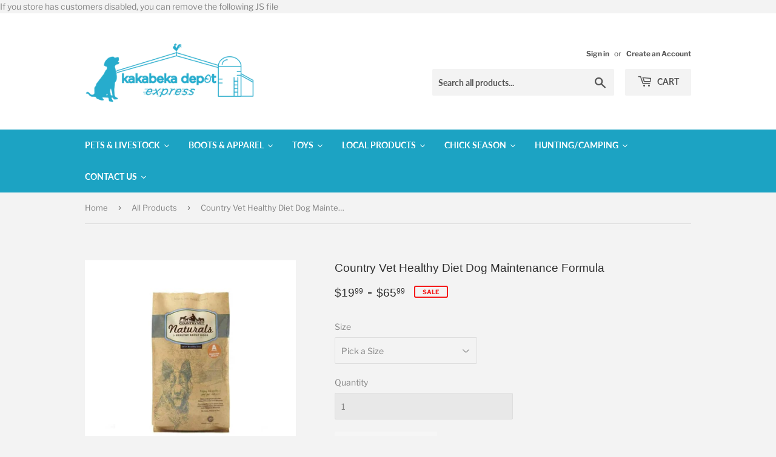

--- FILE ---
content_type: text/html; charset=utf-8
request_url: https://kbdepot.ca/collections/all-products/products/healthy-diet-maintenance-35lb
body_size: 33138
content:
<!doctype html>
<html class="no-touch no-js">
<head>
  <script>(function(H){H.className=H.className.replace(/\bno-js\b/,'js')})(document.documentElement)</script>
  <!-- Basic page needs ================================================== -->
  <meta charset="utf-8">
  <meta http-equiv="X-UA-Compatible" content="IE=edge,chrome=1">

  
  <link rel="shortcut icon" href="//kbdepot.ca/cdn/shop/files/favicon_32x32.png?v=1613698648" type="image/png" />
  

  <!-- Title and description ================================================== -->
  <title>
  Country Vet Healthy Diet Dog Maintenance Formula &ndash; KB Depot Express
  </title>

  
    <meta name="description" content="Country Vet® Naturals for Healthy Adult Dogs-BEST SELLER! Available in Big 35lb. (15.88kg) and 5lb. (2.26kg) bags Natural nutrition with added vitamins and minerals, Country Vet® Naturals for Healthy Adult Dogs contains no corn, wheat or soy but is formulated to maintain your dogs healthy weight. This highly digestible">
  

  <!-- Product meta ================================================== -->
  <!-- /snippets/social-meta-tags.liquid -->




<meta property="og:site_name" content="KB Depot Express">
<meta property="og:url" content="https://kbdepot.ca/products/healthy-diet-maintenance-35lb">
<meta property="og:title" content="Country Vet Healthy Diet Dog Maintenance Formula">
<meta property="og:type" content="product">
<meta property="og:description" content="Country Vet® Naturals for Healthy Adult Dogs-BEST SELLER! Available in Big 35lb. (15.88kg) and 5lb. (2.26kg) bags Natural nutrition with added vitamins and minerals, Country Vet® Naturals for Healthy Adult Dogs contains no corn, wheat or soy but is formulated to maintain your dogs healthy weight. This highly digestible">

  <meta property="og:price:amount" content="19.99">
  <meta property="og:price:currency" content="CAD">

<meta property="og:image" content="http://kbdepot.ca/cdn/shop/products/country-vet-natural-adult-dog-1-1024x1024_1200x1200.jpg?v=1576304028">
<meta property="og:image:secure_url" content="https://kbdepot.ca/cdn/shop/products/country-vet-natural-adult-dog-1-1024x1024_1200x1200.jpg?v=1576304028">


<meta name="twitter:card" content="summary_large_image">
<meta name="twitter:title" content="Country Vet Healthy Diet Dog Maintenance Formula">
<meta name="twitter:description" content="Country Vet® Naturals for Healthy Adult Dogs-BEST SELLER! Available in Big 35lb. (15.88kg) and 5lb. (2.26kg) bags Natural nutrition with added vitamins and minerals, Country Vet® Naturals for Healthy Adult Dogs contains no corn, wheat or soy but is formulated to maintain your dogs healthy weight. This highly digestible">


  <!-- Helpers ================================================== -->
  <link rel="canonical" href="https://kbdepot.ca/products/healthy-diet-maintenance-35lb">
  <meta name="viewport" content="width=device-width,initial-scale=1">

  <!-- CSS ================================================== -->
  <link href="//kbdepot.ca/cdn/shop/t/16/assets/theme.scss.css?v=78261484865957505241759332573" rel="stylesheet" type="text/css" media="all" />

  <!-- Header hook for plugins ================================================== -->
  <script>window.performance && window.performance.mark && window.performance.mark('shopify.content_for_header.start');</script><meta id="shopify-digital-wallet" name="shopify-digital-wallet" content="/24951914592/digital_wallets/dialog">
<meta name="shopify-checkout-api-token" content="971de9c6418d22a574d06af7fb3246d9">
<link rel="alternate" type="application/json+oembed" href="https://kbdepot.ca/products/healthy-diet-maintenance-35lb.oembed">
<script async="async" src="/checkouts/internal/preloads.js?locale=en-CA"></script>
<link rel="preconnect" href="https://shop.app" crossorigin="anonymous">
<script async="async" src="https://shop.app/checkouts/internal/preloads.js?locale=en-CA&shop_id=24951914592" crossorigin="anonymous"></script>
<script id="apple-pay-shop-capabilities" type="application/json">{"shopId":24951914592,"countryCode":"CA","currencyCode":"CAD","merchantCapabilities":["supports3DS"],"merchantId":"gid:\/\/shopify\/Shop\/24951914592","merchantName":"KB Depot Express","requiredBillingContactFields":["postalAddress","email"],"requiredShippingContactFields":["postalAddress","email"],"shippingType":"shipping","supportedNetworks":["visa","masterCard","discover","interac"],"total":{"type":"pending","label":"KB Depot Express","amount":"1.00"},"shopifyPaymentsEnabled":true,"supportsSubscriptions":true}</script>
<script id="shopify-features" type="application/json">{"accessToken":"971de9c6418d22a574d06af7fb3246d9","betas":["rich-media-storefront-analytics"],"domain":"kbdepot.ca","predictiveSearch":true,"shopId":24951914592,"locale":"en"}</script>
<script>var Shopify = Shopify || {};
Shopify.shop = "kbdepotexpress.myshopify.com";
Shopify.locale = "en";
Shopify.currency = {"active":"CAD","rate":"1.0"};
Shopify.country = "CA";
Shopify.theme = {"name":"Supply-Old Hulk 12-03-2021- Hulkapps 25-3-22","id":131588456680,"schema_name":"Supply","schema_version":"8.9.4","theme_store_id":679,"role":"main"};
Shopify.theme.handle = "null";
Shopify.theme.style = {"id":null,"handle":null};
Shopify.cdnHost = "kbdepot.ca/cdn";
Shopify.routes = Shopify.routes || {};
Shopify.routes.root = "/";</script>
<script type="module">!function(o){(o.Shopify=o.Shopify||{}).modules=!0}(window);</script>
<script>!function(o){function n(){var o=[];function n(){o.push(Array.prototype.slice.apply(arguments))}return n.q=o,n}var t=o.Shopify=o.Shopify||{};t.loadFeatures=n(),t.autoloadFeatures=n()}(window);</script>
<script>
  window.ShopifyPay = window.ShopifyPay || {};
  window.ShopifyPay.apiHost = "shop.app\/pay";
  window.ShopifyPay.redirectState = null;
</script>
<script id="shop-js-analytics" type="application/json">{"pageType":"product"}</script>
<script defer="defer" async type="module" src="//kbdepot.ca/cdn/shopifycloud/shop-js/modules/v2/client.init-shop-cart-sync_BT-GjEfc.en.esm.js"></script>
<script defer="defer" async type="module" src="//kbdepot.ca/cdn/shopifycloud/shop-js/modules/v2/chunk.common_D58fp_Oc.esm.js"></script>
<script defer="defer" async type="module" src="//kbdepot.ca/cdn/shopifycloud/shop-js/modules/v2/chunk.modal_xMitdFEc.esm.js"></script>
<script type="module">
  await import("//kbdepot.ca/cdn/shopifycloud/shop-js/modules/v2/client.init-shop-cart-sync_BT-GjEfc.en.esm.js");
await import("//kbdepot.ca/cdn/shopifycloud/shop-js/modules/v2/chunk.common_D58fp_Oc.esm.js");
await import("//kbdepot.ca/cdn/shopifycloud/shop-js/modules/v2/chunk.modal_xMitdFEc.esm.js");

  window.Shopify.SignInWithShop?.initShopCartSync?.({"fedCMEnabled":true,"windoidEnabled":true});

</script>
<script>
  window.Shopify = window.Shopify || {};
  if (!window.Shopify.featureAssets) window.Shopify.featureAssets = {};
  window.Shopify.featureAssets['shop-js'] = {"shop-cart-sync":["modules/v2/client.shop-cart-sync_DZOKe7Ll.en.esm.js","modules/v2/chunk.common_D58fp_Oc.esm.js","modules/v2/chunk.modal_xMitdFEc.esm.js"],"init-fed-cm":["modules/v2/client.init-fed-cm_B6oLuCjv.en.esm.js","modules/v2/chunk.common_D58fp_Oc.esm.js","modules/v2/chunk.modal_xMitdFEc.esm.js"],"shop-cash-offers":["modules/v2/client.shop-cash-offers_D2sdYoxE.en.esm.js","modules/v2/chunk.common_D58fp_Oc.esm.js","modules/v2/chunk.modal_xMitdFEc.esm.js"],"shop-login-button":["modules/v2/client.shop-login-button_QeVjl5Y3.en.esm.js","modules/v2/chunk.common_D58fp_Oc.esm.js","modules/v2/chunk.modal_xMitdFEc.esm.js"],"pay-button":["modules/v2/client.pay-button_DXTOsIq6.en.esm.js","modules/v2/chunk.common_D58fp_Oc.esm.js","modules/v2/chunk.modal_xMitdFEc.esm.js"],"shop-button":["modules/v2/client.shop-button_DQZHx9pm.en.esm.js","modules/v2/chunk.common_D58fp_Oc.esm.js","modules/v2/chunk.modal_xMitdFEc.esm.js"],"avatar":["modules/v2/client.avatar_BTnouDA3.en.esm.js"],"init-windoid":["modules/v2/client.init-windoid_CR1B-cfM.en.esm.js","modules/v2/chunk.common_D58fp_Oc.esm.js","modules/v2/chunk.modal_xMitdFEc.esm.js"],"init-shop-for-new-customer-accounts":["modules/v2/client.init-shop-for-new-customer-accounts_C_vY_xzh.en.esm.js","modules/v2/client.shop-login-button_QeVjl5Y3.en.esm.js","modules/v2/chunk.common_D58fp_Oc.esm.js","modules/v2/chunk.modal_xMitdFEc.esm.js"],"init-shop-email-lookup-coordinator":["modules/v2/client.init-shop-email-lookup-coordinator_BI7n9ZSv.en.esm.js","modules/v2/chunk.common_D58fp_Oc.esm.js","modules/v2/chunk.modal_xMitdFEc.esm.js"],"init-shop-cart-sync":["modules/v2/client.init-shop-cart-sync_BT-GjEfc.en.esm.js","modules/v2/chunk.common_D58fp_Oc.esm.js","modules/v2/chunk.modal_xMitdFEc.esm.js"],"shop-toast-manager":["modules/v2/client.shop-toast-manager_DiYdP3xc.en.esm.js","modules/v2/chunk.common_D58fp_Oc.esm.js","modules/v2/chunk.modal_xMitdFEc.esm.js"],"init-customer-accounts":["modules/v2/client.init-customer-accounts_D9ZNqS-Q.en.esm.js","modules/v2/client.shop-login-button_QeVjl5Y3.en.esm.js","modules/v2/chunk.common_D58fp_Oc.esm.js","modules/v2/chunk.modal_xMitdFEc.esm.js"],"init-customer-accounts-sign-up":["modules/v2/client.init-customer-accounts-sign-up_iGw4briv.en.esm.js","modules/v2/client.shop-login-button_QeVjl5Y3.en.esm.js","modules/v2/chunk.common_D58fp_Oc.esm.js","modules/v2/chunk.modal_xMitdFEc.esm.js"],"shop-follow-button":["modules/v2/client.shop-follow-button_CqMgW2wH.en.esm.js","modules/v2/chunk.common_D58fp_Oc.esm.js","modules/v2/chunk.modal_xMitdFEc.esm.js"],"checkout-modal":["modules/v2/client.checkout-modal_xHeaAweL.en.esm.js","modules/v2/chunk.common_D58fp_Oc.esm.js","modules/v2/chunk.modal_xMitdFEc.esm.js"],"shop-login":["modules/v2/client.shop-login_D91U-Q7h.en.esm.js","modules/v2/chunk.common_D58fp_Oc.esm.js","modules/v2/chunk.modal_xMitdFEc.esm.js"],"lead-capture":["modules/v2/client.lead-capture_BJmE1dJe.en.esm.js","modules/v2/chunk.common_D58fp_Oc.esm.js","modules/v2/chunk.modal_xMitdFEc.esm.js"],"payment-terms":["modules/v2/client.payment-terms_Ci9AEqFq.en.esm.js","modules/v2/chunk.common_D58fp_Oc.esm.js","modules/v2/chunk.modal_xMitdFEc.esm.js"]};
</script>
<script>(function() {
  var isLoaded = false;
  function asyncLoad() {
    if (isLoaded) return;
    isLoaded = true;
    var urls = ["https:\/\/app.marsello.com\/Portal\/Custom\/ScriptToInstall\/5de55ba90880c00c746d0906?aProvId=5de55b9f0880c016189bc195\u0026shop=kbdepotexpress.myshopify.com"];
    for (var i = 0; i < urls.length; i++) {
      var s = document.createElement('script');
      s.type = 'text/javascript';
      s.async = true;
      s.src = urls[i];
      var x = document.getElementsByTagName('script')[0];
      x.parentNode.insertBefore(s, x);
    }
  };
  if(window.attachEvent) {
    window.attachEvent('onload', asyncLoad);
  } else {
    window.addEventListener('load', asyncLoad, false);
  }
})();</script>
<script id="__st">var __st={"a":24951914592,"offset":-18000,"reqid":"3664163f-566a-4122-9980-6d9e9940134c-1769370180","pageurl":"kbdepot.ca\/collections\/all-products\/products\/healthy-diet-maintenance-35lb","u":"f5a1eb7d5c9d","p":"product","rtyp":"product","rid":4413315154016};</script>
<script>window.ShopifyPaypalV4VisibilityTracking = true;</script>
<script id="captcha-bootstrap">!function(){'use strict';const t='contact',e='account',n='new_comment',o=[[t,t],['blogs',n],['comments',n],[t,'customer']],c=[[e,'customer_login'],[e,'guest_login'],[e,'recover_customer_password'],[e,'create_customer']],r=t=>t.map((([t,e])=>`form[action*='/${t}']:not([data-nocaptcha='true']) input[name='form_type'][value='${e}']`)).join(','),a=t=>()=>t?[...document.querySelectorAll(t)].map((t=>t.form)):[];function s(){const t=[...o],e=r(t);return a(e)}const i='password',u='form_key',d=['recaptcha-v3-token','g-recaptcha-response','h-captcha-response',i],f=()=>{try{return window.sessionStorage}catch{return}},m='__shopify_v',_=t=>t.elements[u];function p(t,e,n=!1){try{const o=window.sessionStorage,c=JSON.parse(o.getItem(e)),{data:r}=function(t){const{data:e,action:n}=t;return t[m]||n?{data:e,action:n}:{data:t,action:n}}(c);for(const[e,n]of Object.entries(r))t.elements[e]&&(t.elements[e].value=n);n&&o.removeItem(e)}catch(o){console.error('form repopulation failed',{error:o})}}const l='form_type',E='cptcha';function T(t){t.dataset[E]=!0}const w=window,h=w.document,L='Shopify',v='ce_forms',y='captcha';let A=!1;((t,e)=>{const n=(g='f06e6c50-85a8-45c8-87d0-21a2b65856fe',I='https://cdn.shopify.com/shopifycloud/storefront-forms-hcaptcha/ce_storefront_forms_captcha_hcaptcha.v1.5.2.iife.js',D={infoText:'Protected by hCaptcha',privacyText:'Privacy',termsText:'Terms'},(t,e,n)=>{const o=w[L][v],c=o.bindForm;if(c)return c(t,g,e,D).then(n);var r;o.q.push([[t,g,e,D],n]),r=I,A||(h.body.append(Object.assign(h.createElement('script'),{id:'captcha-provider',async:!0,src:r})),A=!0)});var g,I,D;w[L]=w[L]||{},w[L][v]=w[L][v]||{},w[L][v].q=[],w[L][y]=w[L][y]||{},w[L][y].protect=function(t,e){n(t,void 0,e),T(t)},Object.freeze(w[L][y]),function(t,e,n,w,h,L){const[v,y,A,g]=function(t,e,n){const i=e?o:[],u=t?c:[],d=[...i,...u],f=r(d),m=r(i),_=r(d.filter((([t,e])=>n.includes(e))));return[a(f),a(m),a(_),s()]}(w,h,L),I=t=>{const e=t.target;return e instanceof HTMLFormElement?e:e&&e.form},D=t=>v().includes(t);t.addEventListener('submit',(t=>{const e=I(t);if(!e)return;const n=D(e)&&!e.dataset.hcaptchaBound&&!e.dataset.recaptchaBound,o=_(e),c=g().includes(e)&&(!o||!o.value);(n||c)&&t.preventDefault(),c&&!n&&(function(t){try{if(!f())return;!function(t){const e=f();if(!e)return;const n=_(t);if(!n)return;const o=n.value;o&&e.removeItem(o)}(t);const e=Array.from(Array(32),(()=>Math.random().toString(36)[2])).join('');!function(t,e){_(t)||t.append(Object.assign(document.createElement('input'),{type:'hidden',name:u})),t.elements[u].value=e}(t,e),function(t,e){const n=f();if(!n)return;const o=[...t.querySelectorAll(`input[type='${i}']`)].map((({name:t})=>t)),c=[...d,...o],r={};for(const[a,s]of new FormData(t).entries())c.includes(a)||(r[a]=s);n.setItem(e,JSON.stringify({[m]:1,action:t.action,data:r}))}(t,e)}catch(e){console.error('failed to persist form',e)}}(e),e.submit())}));const S=(t,e)=>{t&&!t.dataset[E]&&(n(t,e.some((e=>e===t))),T(t))};for(const o of['focusin','change'])t.addEventListener(o,(t=>{const e=I(t);D(e)&&S(e,y())}));const B=e.get('form_key'),M=e.get(l),P=B&&M;t.addEventListener('DOMContentLoaded',(()=>{const t=y();if(P)for(const e of t)e.elements[l].value===M&&p(e,B);[...new Set([...A(),...v().filter((t=>'true'===t.dataset.shopifyCaptcha))])].forEach((e=>S(e,t)))}))}(h,new URLSearchParams(w.location.search),n,t,e,['guest_login'])})(!0,!0)}();</script>
<script integrity="sha256-4kQ18oKyAcykRKYeNunJcIwy7WH5gtpwJnB7kiuLZ1E=" data-source-attribution="shopify.loadfeatures" defer="defer" src="//kbdepot.ca/cdn/shopifycloud/storefront/assets/storefront/load_feature-a0a9edcb.js" crossorigin="anonymous"></script>
<script crossorigin="anonymous" defer="defer" src="//kbdepot.ca/cdn/shopifycloud/storefront/assets/shopify_pay/storefront-65b4c6d7.js?v=20250812"></script>
<script data-source-attribution="shopify.dynamic_checkout.dynamic.init">var Shopify=Shopify||{};Shopify.PaymentButton=Shopify.PaymentButton||{isStorefrontPortableWallets:!0,init:function(){window.Shopify.PaymentButton.init=function(){};var t=document.createElement("script");t.src="https://kbdepot.ca/cdn/shopifycloud/portable-wallets/latest/portable-wallets.en.js",t.type="module",document.head.appendChild(t)}};
</script>
<script data-source-attribution="shopify.dynamic_checkout.buyer_consent">
  function portableWalletsHideBuyerConsent(e){var t=document.getElementById("shopify-buyer-consent"),n=document.getElementById("shopify-subscription-policy-button");t&&n&&(t.classList.add("hidden"),t.setAttribute("aria-hidden","true"),n.removeEventListener("click",e))}function portableWalletsShowBuyerConsent(e){var t=document.getElementById("shopify-buyer-consent"),n=document.getElementById("shopify-subscription-policy-button");t&&n&&(t.classList.remove("hidden"),t.removeAttribute("aria-hidden"),n.addEventListener("click",e))}window.Shopify?.PaymentButton&&(window.Shopify.PaymentButton.hideBuyerConsent=portableWalletsHideBuyerConsent,window.Shopify.PaymentButton.showBuyerConsent=portableWalletsShowBuyerConsent);
</script>
<script data-source-attribution="shopify.dynamic_checkout.cart.bootstrap">document.addEventListener("DOMContentLoaded",(function(){function t(){return document.querySelector("shopify-accelerated-checkout-cart, shopify-accelerated-checkout")}if(t())Shopify.PaymentButton.init();else{new MutationObserver((function(e,n){t()&&(Shopify.PaymentButton.init(),n.disconnect())})).observe(document.body,{childList:!0,subtree:!0})}}));
</script>
<link id="shopify-accelerated-checkout-styles" rel="stylesheet" media="screen" href="https://kbdepot.ca/cdn/shopifycloud/portable-wallets/latest/accelerated-checkout-backwards-compat.css" crossorigin="anonymous">
<style id="shopify-accelerated-checkout-cart">
        #shopify-buyer-consent {
  margin-top: 1em;
  display: inline-block;
  width: 100%;
}

#shopify-buyer-consent.hidden {
  display: none;
}

#shopify-subscription-policy-button {
  background: none;
  border: none;
  padding: 0;
  text-decoration: underline;
  font-size: inherit;
  cursor: pointer;
}

#shopify-subscription-policy-button::before {
  box-shadow: none;
}

      </style>

<script>window.performance && window.performance.mark && window.performance.mark('shopify.content_for_header.end');</script>
    If you store has customers disabled, you can remove the following JS file
  
  

  <script src="//kbdepot.ca/cdn/shop/t/16/assets/jquery-2.2.3.min.js?v=58211863146907186831648165635" type="text/javascript"></script>

  <script src="//kbdepot.ca/cdn/shop/t/16/assets/lazysizes.min.js?v=8147953233334221341648165635" async="async"></script>
  <script src="//kbdepot.ca/cdn/shop/t/16/assets/vendor.js?v=106177282645720727331648165646" defer="defer"></script>
  <script src="//kbdepot.ca/cdn/shop/t/16/assets/theme.js?v=165439517466925771821648165658" defer="defer"></script>

  
  


  










	<!-- "snippets/vitals-loader.liquid" was not rendered, the associated app was uninstalled -->

<script>window.is_hulkpo_installed=false</script>
  

<link href="https://monorail-edge.shopifysvc.com" rel="dns-prefetch">
<script>(function(){if ("sendBeacon" in navigator && "performance" in window) {try {var session_token_from_headers = performance.getEntriesByType('navigation')[0].serverTiming.find(x => x.name == '_s').description;} catch {var session_token_from_headers = undefined;}var session_cookie_matches = document.cookie.match(/_shopify_s=([^;]*)/);var session_token_from_cookie = session_cookie_matches && session_cookie_matches.length === 2 ? session_cookie_matches[1] : "";var session_token = session_token_from_headers || session_token_from_cookie || "";function handle_abandonment_event(e) {var entries = performance.getEntries().filter(function(entry) {return /monorail-edge.shopifysvc.com/.test(entry.name);});if (!window.abandonment_tracked && entries.length === 0) {window.abandonment_tracked = true;var currentMs = Date.now();var navigation_start = performance.timing.navigationStart;var payload = {shop_id: 24951914592,url: window.location.href,navigation_start,duration: currentMs - navigation_start,session_token,page_type: "product"};window.navigator.sendBeacon("https://monorail-edge.shopifysvc.com/v1/produce", JSON.stringify({schema_id: "online_store_buyer_site_abandonment/1.1",payload: payload,metadata: {event_created_at_ms: currentMs,event_sent_at_ms: currentMs}}));}}window.addEventListener('pagehide', handle_abandonment_event);}}());</script>
<script id="web-pixels-manager-setup">(function e(e,d,r,n,o){if(void 0===o&&(o={}),!Boolean(null===(a=null===(i=window.Shopify)||void 0===i?void 0:i.analytics)||void 0===a?void 0:a.replayQueue)){var i,a;window.Shopify=window.Shopify||{};var t=window.Shopify;t.analytics=t.analytics||{};var s=t.analytics;s.replayQueue=[],s.publish=function(e,d,r){return s.replayQueue.push([e,d,r]),!0};try{self.performance.mark("wpm:start")}catch(e){}var l=function(){var e={modern:/Edge?\/(1{2}[4-9]|1[2-9]\d|[2-9]\d{2}|\d{4,})\.\d+(\.\d+|)|Firefox\/(1{2}[4-9]|1[2-9]\d|[2-9]\d{2}|\d{4,})\.\d+(\.\d+|)|Chrom(ium|e)\/(9{2}|\d{3,})\.\d+(\.\d+|)|(Maci|X1{2}).+ Version\/(15\.\d+|(1[6-9]|[2-9]\d|\d{3,})\.\d+)([,.]\d+|)( \(\w+\)|)( Mobile\/\w+|) Safari\/|Chrome.+OPR\/(9{2}|\d{3,})\.\d+\.\d+|(CPU[ +]OS|iPhone[ +]OS|CPU[ +]iPhone|CPU IPhone OS|CPU iPad OS)[ +]+(15[._]\d+|(1[6-9]|[2-9]\d|\d{3,})[._]\d+)([._]\d+|)|Android:?[ /-](13[3-9]|1[4-9]\d|[2-9]\d{2}|\d{4,})(\.\d+|)(\.\d+|)|Android.+Firefox\/(13[5-9]|1[4-9]\d|[2-9]\d{2}|\d{4,})\.\d+(\.\d+|)|Android.+Chrom(ium|e)\/(13[3-9]|1[4-9]\d|[2-9]\d{2}|\d{4,})\.\d+(\.\d+|)|SamsungBrowser\/([2-9]\d|\d{3,})\.\d+/,legacy:/Edge?\/(1[6-9]|[2-9]\d|\d{3,})\.\d+(\.\d+|)|Firefox\/(5[4-9]|[6-9]\d|\d{3,})\.\d+(\.\d+|)|Chrom(ium|e)\/(5[1-9]|[6-9]\d|\d{3,})\.\d+(\.\d+|)([\d.]+$|.*Safari\/(?![\d.]+ Edge\/[\d.]+$))|(Maci|X1{2}).+ Version\/(10\.\d+|(1[1-9]|[2-9]\d|\d{3,})\.\d+)([,.]\d+|)( \(\w+\)|)( Mobile\/\w+|) Safari\/|Chrome.+OPR\/(3[89]|[4-9]\d|\d{3,})\.\d+\.\d+|(CPU[ +]OS|iPhone[ +]OS|CPU[ +]iPhone|CPU IPhone OS|CPU iPad OS)[ +]+(10[._]\d+|(1[1-9]|[2-9]\d|\d{3,})[._]\d+)([._]\d+|)|Android:?[ /-](13[3-9]|1[4-9]\d|[2-9]\d{2}|\d{4,})(\.\d+|)(\.\d+|)|Mobile Safari.+OPR\/([89]\d|\d{3,})\.\d+\.\d+|Android.+Firefox\/(13[5-9]|1[4-9]\d|[2-9]\d{2}|\d{4,})\.\d+(\.\d+|)|Android.+Chrom(ium|e)\/(13[3-9]|1[4-9]\d|[2-9]\d{2}|\d{4,})\.\d+(\.\d+|)|Android.+(UC? ?Browser|UCWEB|U3)[ /]?(15\.([5-9]|\d{2,})|(1[6-9]|[2-9]\d|\d{3,})\.\d+)\.\d+|SamsungBrowser\/(5\.\d+|([6-9]|\d{2,})\.\d+)|Android.+MQ{2}Browser\/(14(\.(9|\d{2,})|)|(1[5-9]|[2-9]\d|\d{3,})(\.\d+|))(\.\d+|)|K[Aa][Ii]OS\/(3\.\d+|([4-9]|\d{2,})\.\d+)(\.\d+|)/},d=e.modern,r=e.legacy,n=navigator.userAgent;return n.match(d)?"modern":n.match(r)?"legacy":"unknown"}(),u="modern"===l?"modern":"legacy",c=(null!=n?n:{modern:"",legacy:""})[u],f=function(e){return[e.baseUrl,"/wpm","/b",e.hashVersion,"modern"===e.buildTarget?"m":"l",".js"].join("")}({baseUrl:d,hashVersion:r,buildTarget:u}),m=function(e){var d=e.version,r=e.bundleTarget,n=e.surface,o=e.pageUrl,i=e.monorailEndpoint;return{emit:function(e){var a=e.status,t=e.errorMsg,s=(new Date).getTime(),l=JSON.stringify({metadata:{event_sent_at_ms:s},events:[{schema_id:"web_pixels_manager_load/3.1",payload:{version:d,bundle_target:r,page_url:o,status:a,surface:n,error_msg:t},metadata:{event_created_at_ms:s}}]});if(!i)return console&&console.warn&&console.warn("[Web Pixels Manager] No Monorail endpoint provided, skipping logging."),!1;try{return self.navigator.sendBeacon.bind(self.navigator)(i,l)}catch(e){}var u=new XMLHttpRequest;try{return u.open("POST",i,!0),u.setRequestHeader("Content-Type","text/plain"),u.send(l),!0}catch(e){return console&&console.warn&&console.warn("[Web Pixels Manager] Got an unhandled error while logging to Monorail."),!1}}}}({version:r,bundleTarget:l,surface:e.surface,pageUrl:self.location.href,monorailEndpoint:e.monorailEndpoint});try{o.browserTarget=l,function(e){var d=e.src,r=e.async,n=void 0===r||r,o=e.onload,i=e.onerror,a=e.sri,t=e.scriptDataAttributes,s=void 0===t?{}:t,l=document.createElement("script"),u=document.querySelector("head"),c=document.querySelector("body");if(l.async=n,l.src=d,a&&(l.integrity=a,l.crossOrigin="anonymous"),s)for(var f in s)if(Object.prototype.hasOwnProperty.call(s,f))try{l.dataset[f]=s[f]}catch(e){}if(o&&l.addEventListener("load",o),i&&l.addEventListener("error",i),u)u.appendChild(l);else{if(!c)throw new Error("Did not find a head or body element to append the script");c.appendChild(l)}}({src:f,async:!0,onload:function(){if(!function(){var e,d;return Boolean(null===(d=null===(e=window.Shopify)||void 0===e?void 0:e.analytics)||void 0===d?void 0:d.initialized)}()){var d=window.webPixelsManager.init(e)||void 0;if(d){var r=window.Shopify.analytics;r.replayQueue.forEach((function(e){var r=e[0],n=e[1],o=e[2];d.publishCustomEvent(r,n,o)})),r.replayQueue=[],r.publish=d.publishCustomEvent,r.visitor=d.visitor,r.initialized=!0}}},onerror:function(){return m.emit({status:"failed",errorMsg:"".concat(f," has failed to load")})},sri:function(e){var d=/^sha384-[A-Za-z0-9+/=]+$/;return"string"==typeof e&&d.test(e)}(c)?c:"",scriptDataAttributes:o}),m.emit({status:"loading"})}catch(e){m.emit({status:"failed",errorMsg:(null==e?void 0:e.message)||"Unknown error"})}}})({shopId: 24951914592,storefrontBaseUrl: "https://kbdepot.ca",extensionsBaseUrl: "https://extensions.shopifycdn.com/cdn/shopifycloud/web-pixels-manager",monorailEndpoint: "https://monorail-edge.shopifysvc.com/unstable/produce_batch",surface: "storefront-renderer",enabledBetaFlags: ["2dca8a86"],webPixelsConfigList: [{"id":"67961064","eventPayloadVersion":"v1","runtimeContext":"LAX","scriptVersion":"1","type":"CUSTOM","privacyPurposes":["ANALYTICS"],"name":"Google Analytics tag (migrated)"},{"id":"shopify-app-pixel","configuration":"{}","eventPayloadVersion":"v1","runtimeContext":"STRICT","scriptVersion":"0450","apiClientId":"shopify-pixel","type":"APP","privacyPurposes":["ANALYTICS","MARKETING"]},{"id":"shopify-custom-pixel","eventPayloadVersion":"v1","runtimeContext":"LAX","scriptVersion":"0450","apiClientId":"shopify-pixel","type":"CUSTOM","privacyPurposes":["ANALYTICS","MARKETING"]}],isMerchantRequest: false,initData: {"shop":{"name":"KB Depot Express","paymentSettings":{"currencyCode":"CAD"},"myshopifyDomain":"kbdepotexpress.myshopify.com","countryCode":"CA","storefrontUrl":"https:\/\/kbdepot.ca"},"customer":null,"cart":null,"checkout":null,"productVariants":[{"price":{"amount":19.99,"currencyCode":"CAD"},"product":{"title":"Country Vet Healthy Diet Dog Maintenance Formula","vendor":"Aurora Wind Feeds","id":"4413315154016","untranslatedTitle":"Country Vet Healthy Diet Dog Maintenance Formula","url":"\/products\/healthy-diet-maintenance-35lb","type":"Dog Food"},"id":"31482234241120","image":{"src":"\/\/kbdepot.ca\/cdn\/shop\/products\/country-vet-natural-adult-dog-1-1024x1024.jpg?v=1576304028"},"sku":"","title":"5lb","untranslatedTitle":"5lb"},{"price":{"amount":65.99,"currencyCode":"CAD"},"product":{"title":"Country Vet Healthy Diet Dog Maintenance Formula","vendor":"Aurora Wind Feeds","id":"4413315154016","untranslatedTitle":"Country Vet Healthy Diet Dog Maintenance Formula","url":"\/products\/healthy-diet-maintenance-35lb","type":"Dog Food"},"id":"31482234208352","image":{"src":"\/\/kbdepot.ca\/cdn\/shop\/products\/country-vet-natural-adult-dog-1-1024x1024.jpg?v=1576304028"},"sku":"","title":"35lb","untranslatedTitle":"35lb"}],"purchasingCompany":null},},"https://kbdepot.ca/cdn","fcfee988w5aeb613cpc8e4bc33m6693e112",{"modern":"","legacy":""},{"shopId":"24951914592","storefrontBaseUrl":"https:\/\/kbdepot.ca","extensionBaseUrl":"https:\/\/extensions.shopifycdn.com\/cdn\/shopifycloud\/web-pixels-manager","surface":"storefront-renderer","enabledBetaFlags":"[\"2dca8a86\"]","isMerchantRequest":"false","hashVersion":"fcfee988w5aeb613cpc8e4bc33m6693e112","publish":"custom","events":"[[\"page_viewed\",{}],[\"product_viewed\",{\"productVariant\":{\"price\":{\"amount\":19.99,\"currencyCode\":\"CAD\"},\"product\":{\"title\":\"Country Vet Healthy Diet Dog Maintenance Formula\",\"vendor\":\"Aurora Wind Feeds\",\"id\":\"4413315154016\",\"untranslatedTitle\":\"Country Vet Healthy Diet Dog Maintenance Formula\",\"url\":\"\/products\/healthy-diet-maintenance-35lb\",\"type\":\"Dog Food\"},\"id\":\"31482234241120\",\"image\":{\"src\":\"\/\/kbdepot.ca\/cdn\/shop\/products\/country-vet-natural-adult-dog-1-1024x1024.jpg?v=1576304028\"},\"sku\":\"\",\"title\":\"5lb\",\"untranslatedTitle\":\"5lb\"}}]]"});</script><script>
  window.ShopifyAnalytics = window.ShopifyAnalytics || {};
  window.ShopifyAnalytics.meta = window.ShopifyAnalytics.meta || {};
  window.ShopifyAnalytics.meta.currency = 'CAD';
  var meta = {"product":{"id":4413315154016,"gid":"gid:\/\/shopify\/Product\/4413315154016","vendor":"Aurora Wind Feeds","type":"Dog Food","handle":"healthy-diet-maintenance-35lb","variants":[{"id":31482234241120,"price":1999,"name":"Country Vet Healthy Diet Dog Maintenance Formula - 5lb","public_title":"5lb","sku":""},{"id":31482234208352,"price":6599,"name":"Country Vet Healthy Diet Dog Maintenance Formula - 35lb","public_title":"35lb","sku":""}],"remote":false},"page":{"pageType":"product","resourceType":"product","resourceId":4413315154016,"requestId":"3664163f-566a-4122-9980-6d9e9940134c-1769370180"}};
  for (var attr in meta) {
    window.ShopifyAnalytics.meta[attr] = meta[attr];
  }
</script>
<script class="analytics">
  (function () {
    var customDocumentWrite = function(content) {
      var jquery = null;

      if (window.jQuery) {
        jquery = window.jQuery;
      } else if (window.Checkout && window.Checkout.$) {
        jquery = window.Checkout.$;
      }

      if (jquery) {
        jquery('body').append(content);
      }
    };

    var hasLoggedConversion = function(token) {
      if (token) {
        return document.cookie.indexOf('loggedConversion=' + token) !== -1;
      }
      return false;
    }

    var setCookieIfConversion = function(token) {
      if (token) {
        var twoMonthsFromNow = new Date(Date.now());
        twoMonthsFromNow.setMonth(twoMonthsFromNow.getMonth() + 2);

        document.cookie = 'loggedConversion=' + token + '; expires=' + twoMonthsFromNow;
      }
    }

    var trekkie = window.ShopifyAnalytics.lib = window.trekkie = window.trekkie || [];
    if (trekkie.integrations) {
      return;
    }
    trekkie.methods = [
      'identify',
      'page',
      'ready',
      'track',
      'trackForm',
      'trackLink'
    ];
    trekkie.factory = function(method) {
      return function() {
        var args = Array.prototype.slice.call(arguments);
        args.unshift(method);
        trekkie.push(args);
        return trekkie;
      };
    };
    for (var i = 0; i < trekkie.methods.length; i++) {
      var key = trekkie.methods[i];
      trekkie[key] = trekkie.factory(key);
    }
    trekkie.load = function(config) {
      trekkie.config = config || {};
      trekkie.config.initialDocumentCookie = document.cookie;
      var first = document.getElementsByTagName('script')[0];
      var script = document.createElement('script');
      script.type = 'text/javascript';
      script.onerror = function(e) {
        var scriptFallback = document.createElement('script');
        scriptFallback.type = 'text/javascript';
        scriptFallback.onerror = function(error) {
                var Monorail = {
      produce: function produce(monorailDomain, schemaId, payload) {
        var currentMs = new Date().getTime();
        var event = {
          schema_id: schemaId,
          payload: payload,
          metadata: {
            event_created_at_ms: currentMs,
            event_sent_at_ms: currentMs
          }
        };
        return Monorail.sendRequest("https://" + monorailDomain + "/v1/produce", JSON.stringify(event));
      },
      sendRequest: function sendRequest(endpointUrl, payload) {
        // Try the sendBeacon API
        if (window && window.navigator && typeof window.navigator.sendBeacon === 'function' && typeof window.Blob === 'function' && !Monorail.isIos12()) {
          var blobData = new window.Blob([payload], {
            type: 'text/plain'
          });

          if (window.navigator.sendBeacon(endpointUrl, blobData)) {
            return true;
          } // sendBeacon was not successful

        } // XHR beacon

        var xhr = new XMLHttpRequest();

        try {
          xhr.open('POST', endpointUrl);
          xhr.setRequestHeader('Content-Type', 'text/plain');
          xhr.send(payload);
        } catch (e) {
          console.log(e);
        }

        return false;
      },
      isIos12: function isIos12() {
        return window.navigator.userAgent.lastIndexOf('iPhone; CPU iPhone OS 12_') !== -1 || window.navigator.userAgent.lastIndexOf('iPad; CPU OS 12_') !== -1;
      }
    };
    Monorail.produce('monorail-edge.shopifysvc.com',
      'trekkie_storefront_load_errors/1.1',
      {shop_id: 24951914592,
      theme_id: 131588456680,
      app_name: "storefront",
      context_url: window.location.href,
      source_url: "//kbdepot.ca/cdn/s/trekkie.storefront.8d95595f799fbf7e1d32231b9a28fd43b70c67d3.min.js"});

        };
        scriptFallback.async = true;
        scriptFallback.src = '//kbdepot.ca/cdn/s/trekkie.storefront.8d95595f799fbf7e1d32231b9a28fd43b70c67d3.min.js';
        first.parentNode.insertBefore(scriptFallback, first);
      };
      script.async = true;
      script.src = '//kbdepot.ca/cdn/s/trekkie.storefront.8d95595f799fbf7e1d32231b9a28fd43b70c67d3.min.js';
      first.parentNode.insertBefore(script, first);
    };
    trekkie.load(
      {"Trekkie":{"appName":"storefront","development":false,"defaultAttributes":{"shopId":24951914592,"isMerchantRequest":null,"themeId":131588456680,"themeCityHash":"11258346022971011349","contentLanguage":"en","currency":"CAD","eventMetadataId":"a36c99e9-0dd4-437a-ac32-2a553f77fd2a"},"isServerSideCookieWritingEnabled":true,"monorailRegion":"shop_domain","enabledBetaFlags":["65f19447"]},"Session Attribution":{},"S2S":{"facebookCapiEnabled":false,"source":"trekkie-storefront-renderer","apiClientId":580111}}
    );

    var loaded = false;
    trekkie.ready(function() {
      if (loaded) return;
      loaded = true;

      window.ShopifyAnalytics.lib = window.trekkie;

      var originalDocumentWrite = document.write;
      document.write = customDocumentWrite;
      try { window.ShopifyAnalytics.merchantGoogleAnalytics.call(this); } catch(error) {};
      document.write = originalDocumentWrite;

      window.ShopifyAnalytics.lib.page(null,{"pageType":"product","resourceType":"product","resourceId":4413315154016,"requestId":"3664163f-566a-4122-9980-6d9e9940134c-1769370180","shopifyEmitted":true});

      var match = window.location.pathname.match(/checkouts\/(.+)\/(thank_you|post_purchase)/)
      var token = match? match[1]: undefined;
      if (!hasLoggedConversion(token)) {
        setCookieIfConversion(token);
        window.ShopifyAnalytics.lib.track("Viewed Product",{"currency":"CAD","variantId":31482234241120,"productId":4413315154016,"productGid":"gid:\/\/shopify\/Product\/4413315154016","name":"Country Vet Healthy Diet Dog Maintenance Formula - 5lb","price":"19.99","sku":"","brand":"Aurora Wind Feeds","variant":"5lb","category":"Dog Food","nonInteraction":true,"remote":false},undefined,undefined,{"shopifyEmitted":true});
      window.ShopifyAnalytics.lib.track("monorail:\/\/trekkie_storefront_viewed_product\/1.1",{"currency":"CAD","variantId":31482234241120,"productId":4413315154016,"productGid":"gid:\/\/shopify\/Product\/4413315154016","name":"Country Vet Healthy Diet Dog Maintenance Formula - 5lb","price":"19.99","sku":"","brand":"Aurora Wind Feeds","variant":"5lb","category":"Dog Food","nonInteraction":true,"remote":false,"referer":"https:\/\/kbdepot.ca\/collections\/all-products\/products\/healthy-diet-maintenance-35lb"});
      }
    });


        var eventsListenerScript = document.createElement('script');
        eventsListenerScript.async = true;
        eventsListenerScript.src = "//kbdepot.ca/cdn/shopifycloud/storefront/assets/shop_events_listener-3da45d37.js";
        document.getElementsByTagName('head')[0].appendChild(eventsListenerScript);

})();</script>
  <script>
  if (!window.ga || (window.ga && typeof window.ga !== 'function')) {
    window.ga = function ga() {
      (window.ga.q = window.ga.q || []).push(arguments);
      if (window.Shopify && window.Shopify.analytics && typeof window.Shopify.analytics.publish === 'function') {
        window.Shopify.analytics.publish("ga_stub_called", {}, {sendTo: "google_osp_migration"});
      }
      console.error("Shopify's Google Analytics stub called with:", Array.from(arguments), "\nSee https://help.shopify.com/manual/promoting-marketing/pixels/pixel-migration#google for more information.");
    };
    if (window.Shopify && window.Shopify.analytics && typeof window.Shopify.analytics.publish === 'function') {
      window.Shopify.analytics.publish("ga_stub_initialized", {}, {sendTo: "google_osp_migration"});
    }
  }
</script>
<script
  defer
  src="https://kbdepot.ca/cdn/shopifycloud/perf-kit/shopify-perf-kit-3.0.4.min.js"
  data-application="storefront-renderer"
  data-shop-id="24951914592"
  data-render-region="gcp-us-east1"
  data-page-type="product"
  data-theme-instance-id="131588456680"
  data-theme-name="Supply"
  data-theme-version="8.9.4"
  data-monorail-region="shop_domain"
  data-resource-timing-sampling-rate="10"
  data-shs="true"
  data-shs-beacon="true"
  data-shs-export-with-fetch="true"
  data-shs-logs-sample-rate="1"
  data-shs-beacon-endpoint="https://kbdepot.ca/api/collect"
></script>
</head>

<body id="country-vet-healthy-diet-dog-maintenance-formula" class="template-product">

  <div id="shopify-section-header" class="shopify-section header-section"><header class="site-header" role="banner" data-section-id="header" data-section-type="header-section">
  <div class="wrapper">

    <div class="grid--full">
      <div class="grid-item large--one-half">
        
          <div class="h1 header-logo" itemscope itemtype="http://schema.org/Organization">
        
          
          

          <a href="/" itemprop="url">
            <div class="lazyload__image-wrapper no-js header-logo__image" style="max-width:300px;">
              <div style="padding-top:33.91430646332607%;">
                <img class="lazyload js"
                  data-src="//kbdepot.ca/cdn/shop/files/Artboard_1_2x_925a40ea-d49c-4b0e-9a5e-45517a045287_{width}x.png?v=1613698648"
                  data-widths="[180, 360, 540, 720, 900, 1080, 1296, 1512, 1728, 2048]"
                  data-aspectratio="2.948608137044968"
                  data-sizes="auto"
                  alt="KB Depot Express"
                  style="width:300px;">
              </div>
            </div>
            <noscript>
              
              <img src="//kbdepot.ca/cdn/shop/files/Artboard_1_2x_925a40ea-d49c-4b0e-9a5e-45517a045287_300x.png?v=1613698648"
                srcset="//kbdepot.ca/cdn/shop/files/Artboard_1_2x_925a40ea-d49c-4b0e-9a5e-45517a045287_300x.png?v=1613698648 1x, //kbdepot.ca/cdn/shop/files/Artboard_1_2x_925a40ea-d49c-4b0e-9a5e-45517a045287_300x@2x.png?v=1613698648 2x"
                alt="KB Depot Express"
                itemprop="logo"
                style="max-width:300px;">
            </noscript>
          </a>
          
        
          </div>
        
      </div>

      <div class="grid-item large--one-half text-center large--text-right">
        
          <div class="site-header--text-links">
            

            
              <span class="site-header--meta-links medium-down--hide">
                
                  <a href="/account/login" id="customer_login_link">Sign in</a>
                  <span class="site-header--spacer">or</span>
                  <a href="/account/register" id="customer_register_link">Create an Account</a>
                
              </span>
            
          </div>

          <br class="medium-down--hide">
        

        <form action="/search" method="get" class="search-bar" role="search">
  <input type="hidden" name="type" value="product">

  <input type="search" name="q" value="" placeholder="Search all products..." aria-label="Search all products...">
  <button type="submit" class="search-bar--submit icon-fallback-text">
    <span class="icon icon-search" aria-hidden="true"></span>
    <span class="fallback-text">Search</span>
  </button>
</form>


        <a href="/cart" class="header-cart-btn cart-toggle">
          <span class="icon icon-cart"></span>
          Cart <span class="cart-count cart-badge--desktop hidden-count">0</span>
        </a>
      </div>
    </div>

  </div>
</header>

<div id="mobileNavBar">
  <div class="display-table-cell">
    <button class="menu-toggle mobileNavBar-link" aria-controls="navBar" aria-expanded="false"><span class="icon icon-hamburger" aria-hidden="true"></span>Menu</button>
  </div>
  <div class="display-table-cell">
    <a href="/cart" class="cart-toggle mobileNavBar-link">
      <span class="icon icon-cart"></span>
      Cart <span class="cart-count hidden-count">0</span>
    </a>
  </div>
</div>

<nav class="nav-bar" id="navBar" role="navigation">
  <div class="wrapper">
    <form action="/search" method="get" class="search-bar" role="search">
  <input type="hidden" name="type" value="product">

  <input type="search" name="q" value="" placeholder="Search all products..." aria-label="Search all products...">
  <button type="submit" class="search-bar--submit icon-fallback-text">
    <span class="icon icon-search" aria-hidden="true"></span>
    <span class="fallback-text">Search</span>
  </button>
</form>

    <ul class="mobile-nav" id="MobileNav">
  
  
    
      
      <li
        class="mobile-nav--has-dropdown "
        aria-haspopup="true">
        <a
          href="/"
          class="mobile-nav--link"
          data-meganav-type="parent"
          >
            PETS &amp; LIVESTOCK
        </a>
        <button class="icon icon-arrow-down mobile-nav--button"
          aria-expanded="false"
          aria-label="PETS &amp; LIVESTOCK Menu">
        </button>
        <ul
          id="MenuParent-1"
          class="mobile-nav--dropdown "
          data-meganav-dropdown>
          
            
              <li>
                <a
                  href="/collections/dog"
                  class="mobile-nav--link"
                  data-meganav-type="child"
                  >
                    Dog Food, Treats &amp; Supplies
                </a>
              </li>
            
          
            
              <li>
                <a
                  href="/collections/cat"
                  class="mobile-nav--link"
                  data-meganav-type="child"
                  >
                    Cat Food, Treats &amp; Supplies
                </a>
              </li>
            
          
            
              <li>
                <a
                  href="/collections/small-animals"
                  class="mobile-nav--link"
                  data-meganav-type="child"
                  >
                    Small Animals
                </a>
              </li>
            
          
            
              <li>
                <a
                  href="/collections/livestock-equine"
                  class="mobile-nav--link"
                  data-meganav-type="child"
                  >
                    Livestock &amp; Equine
                </a>
              </li>
            
          
        </ul>
      </li>
    
  
    
      
      <li
        class="mobile-nav--has-dropdown "
        aria-haspopup="true">
        <a
          href="/collections/apparel"
          class="mobile-nav--link"
          data-meganav-type="parent"
          >
            APPAREL
        </a>
        <button class="icon icon-arrow-down mobile-nav--button"
          aria-expanded="false"
          aria-label="APPAREL Menu">
        </button>
        <ul
          id="MenuParent-2"
          class="mobile-nav--dropdown "
          data-meganav-dropdown>
          
            
              <li>
                <a
                  href="/collections/ariat"
                  class="mobile-nav--link"
                  data-meganav-type="child"
                  >
                    Ariat
                </a>
              </li>
            
          
            
              <li>
                <a
                  href="/collections/purses-wallets-and-belts"
                  class="mobile-nav--link"
                  data-meganav-type="child"
                  >
                    Purses, Wallets and Belts
                </a>
              </li>
            
          
            
              <li>
                <a
                  href="/collections/cowboy-hats"
                  class="mobile-nav--link"
                  data-meganav-type="child"
                  >
                    Cowboy Hats
                </a>
              </li>
            
          
            
              <li>
                <a
                  href="/collections/apparel"
                  class="mobile-nav--link"
                  data-meganav-type="child"
                  >
                    Belts and Buckles
                </a>
              </li>
            
          
        </ul>
      </li>
    
  
    
      
      <li
        class="mobile-nav--has-dropdown "
        aria-haspopup="true">
        <a
          href="/collections/toys"
          class="mobile-nav--link"
          data-meganav-type="parent"
          >
            TOYS
        </a>
        <button class="icon icon-arrow-down mobile-nav--button"
          aria-expanded="false"
          aria-label="TOYS Menu">
        </button>
        <ul
          id="MenuParent-3"
          class="mobile-nav--dropdown "
          data-meganav-dropdown>
          
            
              <li>
                <a
                  href="/collections/melissa-doug"
                  class="mobile-nav--link"
                  data-meganav-type="child"
                  >
                    Melissa &amp; Doug
                </a>
              </li>
            
          
            
              <li>
                <a
                  href="/collections/tomy"
                  class="mobile-nav--link"
                  data-meganav-type="child"
                  >
                    John Deere
                </a>
              </li>
            
          
            
              <li>
                <a
                  href="/collections/breyer"
                  class="mobile-nav--link"
                  data-meganav-type="child"
                  >
                    Breyer
                </a>
              </li>
            
          
        </ul>
      </li>
    
  
    
      
      <li
        class="mobile-nav--has-dropdown "
        aria-haspopup="true">
        <a
          href="/collections/local-products"
          class="mobile-nav--link"
          data-meganav-type="parent"
          >
            Local Products
        </a>
        <button class="icon icon-arrow-down mobile-nav--button"
          aria-expanded="false"
          aria-label="Local Products Menu">
        </button>
        <ul
          id="MenuParent-4"
          class="mobile-nav--dropdown "
          data-meganav-dropdown>
          
            
              <li>
                <a
                  href="/collections/brule-creek-farms"
                  class="mobile-nav--link"
                  data-meganav-type="child"
                  >
                    Brule Creek Farms
                </a>
              </li>
            
          
            
              <li>
                <a
                  href="/collections/chocolate-cow"
                  class="mobile-nav--link"
                  data-meganav-type="child"
                  >
                    Chocolate Cow
                </a>
              </li>
            
          
            
              <li>
                <a
                  href="/collections/wolfhead-coffee"
                  class="mobile-nav--link"
                  data-meganav-type="child"
                  >
                    Wolfhead Coffee
                </a>
              </li>
            
          
            
              <li>
                <a
                  href="/collections/shumka-dust"
                  class="mobile-nav--link"
                  data-meganav-type="child"
                  >
                    Shumka Dust
                </a>
              </li>
            
          
            
              <li>
                <a
                  href="/collections/bare-organics"
                  class="mobile-nav--link"
                  data-meganav-type="child"
                  >
                    Bare Organics
                </a>
              </li>
            
          
            
              <li>
                <a
                  href="/collections/norwester-maple-co"
                  class="mobile-nav--link"
                  data-meganav-type="child"
                  >
                    NorWester Maple Co
                </a>
              </li>
            
          
            
              <li>
                <a
                  href="/collections/kuchta-honey"
                  class="mobile-nav--link"
                  data-meganav-type="child"
                  >
                    Kuchta Honey
                </a>
              </li>
            
          
        </ul>
      </li>
    
  
    
      
      <li
        class="mobile-nav--has-dropdown "
        aria-haspopup="true">
        <a
          href="/collections/chicks"
          class="mobile-nav--link"
          data-meganav-type="parent"
          >
            Chick Season
        </a>
        <button class="icon icon-arrow-down mobile-nav--button"
          aria-expanded="false"
          aria-label="Chick Season Menu">
        </button>
        <ul
          id="MenuParent-5"
          class="mobile-nav--dropdown "
          data-meganav-dropdown>
          
            
              <li>
                <a
                  href="/collections/chicks"
                  class="mobile-nav--link"
                  data-meganav-type="child"
                  >
                    Standard Egg/Meat Breeds
                </a>
              </li>
            
          
            
              <li>
                <a
                  href="/collections/exotic-chicks"
                  class="mobile-nav--link"
                  data-meganav-type="child"
                  >
                    Exotic Chicks
                </a>
              </li>
            
          
            
              <li>
                <a
                  href="/collections/chick-supplies"
                  class="mobile-nav--link"
                  data-meganav-type="child"
                  >
                    Chick Supplies
                </a>
              </li>
            
          
        </ul>
      </li>
    
  
    
      <li>
        <a
          href="/"
          class="mobile-nav--link"
          data-meganav-type="child"
          >
            Contact US
        </a>
      </li>
    
  

  
    
      <li class="customer-navlink large--hide"><a href="/account/login" id="customer_login_link">Sign in</a></li>
      <li class="customer-navlink large--hide"><a href="/account/register" id="customer_register_link">Create an Account</a></li>
    
  
</ul>

    <ul class="site-nav" id="AccessibleNav">
  
  
    
      
      <li
        class="site-nav--has-dropdown "
        aria-haspopup="true">
        <a
          href="/"
          class="site-nav--link"
          data-meganav-type="parent"
          aria-controls="MenuParent-1"
          aria-expanded="false"
          >
            PETS &amp; LIVESTOCK
            <span class="icon icon-arrow-down" aria-hidden="true"></span>
        </a>
        <ul
          id="MenuParent-1"
          class="site-nav--dropdown "
          data-meganav-dropdown>
          
            
              <li>
                <a
                  href="/collections/dog"
                  class="site-nav--link"
                  data-meganav-type="child"
                  
                  tabindex="-1">
                    Dog Food, Treats &amp; Supplies
                </a>
              </li>
            
          
            
              <li>
                <a
                  href="/collections/cat"
                  class="site-nav--link"
                  data-meganav-type="child"
                  
                  tabindex="-1">
                    Cat Food, Treats &amp; Supplies
                </a>
              </li>
            
          
            
              <li>
                <a
                  href="/collections/small-animals"
                  class="site-nav--link"
                  data-meganav-type="child"
                  
                  tabindex="-1">
                    Small Animals
                </a>
              </li>
            
          
            
              <li>
                <a
                  href="/collections/livestock-equine"
                  class="site-nav--link"
                  data-meganav-type="child"
                  
                  tabindex="-1">
                    Livestock &amp; Equine
                </a>
              </li>
            
          
        </ul>
      </li>
    
  
    
      
      <li
        class="site-nav--has-dropdown "
        aria-haspopup="true">
        <a
          href="/collections/apparel"
          class="site-nav--link"
          data-meganav-type="parent"
          aria-controls="MenuParent-2"
          aria-expanded="false"
          >
            APPAREL
            <span class="icon icon-arrow-down" aria-hidden="true"></span>
        </a>
        <ul
          id="MenuParent-2"
          class="site-nav--dropdown "
          data-meganav-dropdown>
          
            
              <li>
                <a
                  href="/collections/ariat"
                  class="site-nav--link"
                  data-meganav-type="child"
                  
                  tabindex="-1">
                    Ariat
                </a>
              </li>
            
          
            
              <li>
                <a
                  href="/collections/purses-wallets-and-belts"
                  class="site-nav--link"
                  data-meganav-type="child"
                  
                  tabindex="-1">
                    Purses, Wallets and Belts
                </a>
              </li>
            
          
            
              <li>
                <a
                  href="/collections/cowboy-hats"
                  class="site-nav--link"
                  data-meganav-type="child"
                  
                  tabindex="-1">
                    Cowboy Hats
                </a>
              </li>
            
          
            
              <li>
                <a
                  href="/collections/apparel"
                  class="site-nav--link"
                  data-meganav-type="child"
                  
                  tabindex="-1">
                    Belts and Buckles
                </a>
              </li>
            
          
        </ul>
      </li>
    
  
    
      
      <li
        class="site-nav--has-dropdown "
        aria-haspopup="true">
        <a
          href="/collections/toys"
          class="site-nav--link"
          data-meganav-type="parent"
          aria-controls="MenuParent-3"
          aria-expanded="false"
          >
            TOYS
            <span class="icon icon-arrow-down" aria-hidden="true"></span>
        </a>
        <ul
          id="MenuParent-3"
          class="site-nav--dropdown "
          data-meganav-dropdown>
          
            
              <li>
                <a
                  href="/collections/melissa-doug"
                  class="site-nav--link"
                  data-meganav-type="child"
                  
                  tabindex="-1">
                    Melissa &amp; Doug
                </a>
              </li>
            
          
            
              <li>
                <a
                  href="/collections/tomy"
                  class="site-nav--link"
                  data-meganav-type="child"
                  
                  tabindex="-1">
                    John Deere
                </a>
              </li>
            
          
            
              <li>
                <a
                  href="/collections/breyer"
                  class="site-nav--link"
                  data-meganav-type="child"
                  
                  tabindex="-1">
                    Breyer
                </a>
              </li>
            
          
        </ul>
      </li>
    
  
    
      
      <li
        class="site-nav--has-dropdown "
        aria-haspopup="true">
        <a
          href="/collections/local-products"
          class="site-nav--link"
          data-meganav-type="parent"
          aria-controls="MenuParent-4"
          aria-expanded="false"
          >
            Local Products
            <span class="icon icon-arrow-down" aria-hidden="true"></span>
        </a>
        <ul
          id="MenuParent-4"
          class="site-nav--dropdown "
          data-meganav-dropdown>
          
            
              <li>
                <a
                  href="/collections/brule-creek-farms"
                  class="site-nav--link"
                  data-meganav-type="child"
                  
                  tabindex="-1">
                    Brule Creek Farms
                </a>
              </li>
            
          
            
              <li>
                <a
                  href="/collections/chocolate-cow"
                  class="site-nav--link"
                  data-meganav-type="child"
                  
                  tabindex="-1">
                    Chocolate Cow
                </a>
              </li>
            
          
            
              <li>
                <a
                  href="/collections/wolfhead-coffee"
                  class="site-nav--link"
                  data-meganav-type="child"
                  
                  tabindex="-1">
                    Wolfhead Coffee
                </a>
              </li>
            
          
            
              <li>
                <a
                  href="/collections/shumka-dust"
                  class="site-nav--link"
                  data-meganav-type="child"
                  
                  tabindex="-1">
                    Shumka Dust
                </a>
              </li>
            
          
            
              <li>
                <a
                  href="/collections/bare-organics"
                  class="site-nav--link"
                  data-meganav-type="child"
                  
                  tabindex="-1">
                    Bare Organics
                </a>
              </li>
            
          
            
              <li>
                <a
                  href="/collections/norwester-maple-co"
                  class="site-nav--link"
                  data-meganav-type="child"
                  
                  tabindex="-1">
                    NorWester Maple Co
                </a>
              </li>
            
          
            
              <li>
                <a
                  href="/collections/kuchta-honey"
                  class="site-nav--link"
                  data-meganav-type="child"
                  
                  tabindex="-1">
                    Kuchta Honey
                </a>
              </li>
            
          
        </ul>
      </li>
    
  
    
      
      <li
        class="site-nav--has-dropdown "
        aria-haspopup="true">
        <a
          href="/collections/chicks"
          class="site-nav--link"
          data-meganav-type="parent"
          aria-controls="MenuParent-5"
          aria-expanded="false"
          >
            Chick Season
            <span class="icon icon-arrow-down" aria-hidden="true"></span>
        </a>
        <ul
          id="MenuParent-5"
          class="site-nav--dropdown "
          data-meganav-dropdown>
          
            
              <li>
                <a
                  href="/collections/chicks"
                  class="site-nav--link"
                  data-meganav-type="child"
                  
                  tabindex="-1">
                    Standard Egg/Meat Breeds
                </a>
              </li>
            
          
            
              <li>
                <a
                  href="/collections/exotic-chicks"
                  class="site-nav--link"
                  data-meganav-type="child"
                  
                  tabindex="-1">
                    Exotic Chicks
                </a>
              </li>
            
          
            
              <li>
                <a
                  href="/collections/chick-supplies"
                  class="site-nav--link"
                  data-meganav-type="child"
                  
                  tabindex="-1">
                    Chick Supplies
                </a>
              </li>
            
          
        </ul>
      </li>
    
  
    
      <li>
        <a
          href="/"
          class="site-nav--link"
          data-meganav-type="child"
          >
            Contact US
        </a>
      </li>
    
  

  
    
      <li class="customer-navlink large--hide"><a href="/account/login" id="customer_login_link">Sign in</a></li>
      <li class="customer-navlink large--hide"><a href="/account/register" id="customer_register_link">Create an Account</a></li>
    
  
</ul>

  </div>
</nav>




</div>

  <main class="wrapper main-content" role="main">

    

<div id="shopify-section-product-template" class="shopify-section product-template-section"><div id="ProductSection" data-section-id="product-template" data-section-type="product-template" data-zoom-toggle="zoom-in" data-zoom-enabled="true" data-related-enabled="" data-social-sharing="" data-show-compare-at-price="true" data-stock="true" data-incoming-transfer="false" data-ajax-cart-method="page">





<nav class="breadcrumb" role="navigation" aria-label="breadcrumbs">
  <a href="/" title="Back to the frontpage">Home</a>

  

    
      <span class="divider" aria-hidden="true">&rsaquo;</span>
      
<a href="/collections/all-products" title="">All Products</a>
      
    
    <span class="divider" aria-hidden="true">&rsaquo;</span>
    <span class="breadcrumb--truncate">Country Vet Healthy Diet Dog Maintenance Formula</span>

  
</nav>









  
<div class="grid" itemscope itemtype="http://schema.org/Product">
  <meta itemprop="url" content="https://kbdepot.ca/products/healthy-diet-maintenance-35lb">
  <meta itemprop="image" content="//kbdepot.ca/cdn/shop/products/country-vet-natural-adult-dog-1-1024x1024_grande.jpg?v=1576304028">

  <div class="grid-item large--two-fifths">
    <div class="grid">
      <div class="grid-item large--eleven-twelfths text-center">
        <div class="product-photo-container" id="productPhotoContainer-product-template">
           
          
<div id="productPhotoWrapper-product-template-14052139991136" class="lazyload__image-wrapper" data-image-id="14052139991136" style="max-width: 700px">
              <div class="no-js product__image-wrapper" style="padding-top:100.0%;">
                <img id=""
                  
                  src="//kbdepot.ca/cdn/shop/products/country-vet-natural-adult-dog-1-1024x1024_300x300.jpg?v=1576304028"
                  
                  class="lazyload no-js lazypreload"
                  data-src="//kbdepot.ca/cdn/shop/products/country-vet-natural-adult-dog-1-1024x1024_{width}x.jpg?v=1576304028"
                  data-widths="[180, 360, 540, 720, 900, 1080, 1296, 1512, 1728, 2048]"
                  data-aspectratio="1.0"
                  data-sizes="auto"
                  alt="Healthy Diet Maintenance Formula Dog Food Country Vet Naturals "
                   data-zoom="//kbdepot.ca/cdn/shop/products/country-vet-natural-adult-dog-1-1024x1024_1024x1024@2x.jpg?v=1576304028">
              </div>
            </div>
            
              <noscript>
                <img src="//kbdepot.ca/cdn/shop/products/country-vet-natural-adult-dog-1-1024x1024_580x.jpg?v=1576304028"
                  srcset="//kbdepot.ca/cdn/shop/products/country-vet-natural-adult-dog-1-1024x1024_580x.jpg?v=1576304028 1x, //kbdepot.ca/cdn/shop/products/country-vet-natural-adult-dog-1-1024x1024_580x@2x.jpg?v=1576304028 2x"
                  alt="Healthy Diet Maintenance Formula Dog Food Country Vet Naturals " style="opacity:1;">
              </noscript>
            
          
        </div>

        

      </div>
    </div>
  </div>

  <div class="grid-item large--three-fifths">

    <h1 class="h2" itemprop="name">Country Vet Healthy Diet Dog Maintenance Formula</h1>

    

    <div itemprop="offers" itemscope itemtype="http://schema.org/Offer">

      

      <meta itemprop="priceCurrency" content="CAD">
      <meta itemprop="price" content="0.0">
      <ul class="inline-list product-meta">
        
<!--         var range -->
        
      <li>
          <span id="productPrice-product-template" class="h1">
            





<small aria-hidden="true">$19<sup>99</sup></small>
<span class="visually-hidden">$19.99</span>
 - 





<small aria-hidden="true">$65<sup>99</sup></small>
<span class="visually-hidden">$65.99</span>

          </span>
      </li>
        
          <li>
            <span id="comparePrice-product-template" class="sale-tag large">
              Sale
            </span>
          </li>
        
      
      </ul><hr id="variantBreak" class="hr--clear hr--small">

      <link itemprop="availability" href="http://schema.org/InStock">

      
<form method="post" action="/cart/add" id="addToCartForm-product-template" accept-charset="UTF-8" class="addToCartForm
" enctype="multipart/form-data" data-product-form=""><input type="hidden" name="form_type" value="product" /><input type="hidden" name="utf8" value="✓" />
        <select name="id" id="productSelect-product-template" class="product-variants product-variants-product-template">
          
              <option disabled="disabled" selected value> -- select an option -- </option>
          
            
				
              <option data-sku="" value="31482234241120">5lb - $19.99 CAD</option>

            
          
            
				
              <option data-sku="" value="31482234208352">35lb - $65.99 CAD</option>

            
          
        </select>

        
          <label for="quantity" class="quantity-selector quantity-selector-product-template">Quantity</label>
          <input type="number" id="quantity" name="quantity" value="1" min="1" class="quantity-selector">
        

        
          <div id="variantQuantity-product-template" class="variant-quantity ">
              



    <svg xmlns="http://www.w3.org/2000/svg" class="stock-icon-svg" viewBox="0 0 10 10" version="1.1" aria-hidden="true">
      <path fill="#000" d="M5,0a5,5,0,1,0,5,5A5,5,0,0,0,5,0ZM4.29,1.38H5.7V2.67L5.39,6.28H4.59L4.29,2.67V1.38Zm1.23,7a0.74,0.74,0,1,1,.22-0.52A0.72,0.72,0,0,1,5.52,8.4Z"/>
    </svg>



                
                <span id="variantQuantity-product-template__message">{&quot;one&quot;=&gt;&quot;Only {{ count }} left!&quot;, &quot;other&quot;=&gt;&quot;Only {{ count }} left!&quot;}</span>
          </div>
        
      
		
        
          <div id="variantOnline-product-template" class="variant-quantity ">
            
      	  </div>
      
            
        
		
      	
        <div class="payment-buttons payment-buttons--small">
          
          <button type="submit" name="add" id="addToCart-product-template" class="btn btn--add-to-cart">
            <span class="icon icon-cart"></span>
            <span id="addToCartText-product-template">Add to Cart</span>
          </button>
          
          
          
          
          
        </div>
      <input type="hidden" name="product-id" value="4413315154016" /><input type="hidden" name="section-id" value="product-template" /></form>

      <hr class="">
    </div>

    <div class="product-description rte" itemprop="description">
      <div class="et_pb_module et_pb_post_title et_pb_post_title_2 et_pb_bg_layout_light  et_pb_text_align_left">
<div class="et_pb_title_container">
<p class="entry-title">Country Vet® Naturals for Healthy Adult Dogs<strong><em>-BEST SELLER!</em></strong></p>
</div>
</div>
<div class="et_pb_module et_pb_text et_pb_text_0 et_pb_bg_layout_light  et_pb_text_align_left">
<div class="et_pb_text_inner">
<h5>Available in Big 35lb. (15.88kg) and 5lb. (2.26kg) bags</h5>
<p>Natural nutrition with added vitamins and minerals, Country Vet® Naturals for Healthy Adult Dogs contains no corn, wheat or soy but is formulated to maintain your dogs healthy weight. This highly digestible formula provides 24% protein with 14% fat and includes Glucosamine and Chondroitin to support healthy joints. We’ve also added Omega 6 and Omega 3 to enhance skin and hair condition. With elevated levels of Prebiotics and Probiotics Country Vet® Naturals for Healthy Adult Dogs does just what the name says… promotes a healthy lifestyle for your best friend.</p>
<h5>Naturals Healthy 24-14 Formula Ingredients</h5>
<p>Chicken Meal, Brown Rice, Grain Sorghum, Pearled Barley, Brewer’s Rice, Chicken Fat (preserved naturally with mixed tocopherols),, Pork Meal, Fish Meal, Dried Plain Beet Pulp, Natural Flavors, Dried Egg Product, Whole Flaxseeds, Brewer’s Dried Yeast, Salt, Potassium Chloride, Choline Chloride, Dried Chicory Root, Yucca Schidigera Extract, Calcium Carbonate, Dried Enterococcus faecium Fermentation Product, Dried Lactobacillus acidophilus Fermentation Product, Dried Lactobacillus casei Fermentation Product, Dried Lactobacillus plantarum Fermentation Product, Lecithin, Vitamin E Supplement, Niacin Supplement, Vitamin A Supplement, Ferrous Sulfate, Zinc Oxide, Calcium Pantothenate, Biotin, Copper Sulfate, Manganous Oxide, Sodium Selenite, Ethylenediamine Dihydroiodide, Glucosamine Hydrochloride, Mineral Oil, Thiamine Mononitrate, Chondroitin Sulfate, Zinc Methionine Complex, Manganese Methionine Complex, Copper Lysine Complex,  Riboflavin Supplement, Pyridoxine Hydrochloride, Vitamin B12 Supplement, Vitamin D3 Supplement, Folic Acid, Cobalt Carbonate, Cobalt Glucoheptonate, Citric Acid, Mixed Tocopherols (a source of Vitamin E),, Vegetable Oil, and Rosemary Extract.</p>
</div>
</div>
<div class="et_pb_module et_pb_text et_pb_text_1 et_pb_bg_layout_light  et_pb_text_align_left">
<div class="et_pb_text_inner">
<h5>Guaranteed Analysis</h5>
<table class="minimalistBlack">
<tbody>
<tr>
<td><b>Ingredients</b></td>
<td><b>Quantity</b></td>
</tr>
<tr>
<td>Crude Protein</td>
<td>Min. 24.0%</td>
</tr>
<tr>
<td>Crude Fat</td>
<td>Min. 14.0%</td>
</tr>
<tr>
<td>Crude Fiber</td>
<td>Max. 3.0%</td>
</tr>
<tr>
<td>Moisture</td>
<td>Max. 10.0%</td>
</tr>
<tr>
<td>Calcium (Ca)</td>
<td>Min. 1.7%</td>
</tr>
<tr>
<td>Calcium (Ca)</td>
<td>Max. 2.2%</td>
</tr>
<tr>
<td>Phosphorus (P)</td>
<td>Min. 1.0%</td>
</tr>
<tr>
<td>*Omega-6 Fatty Acids</td>
<td>Min. 2.0%</td>
</tr>
<tr>
<td>*Omega-3 Fatty Acids</td>
<td>Min. 0.5%</td>
</tr>
<tr>
<td>*Glucosamine</td>
<td>Min. 300 mg/kg</td>
</tr>
<tr>
<td>*Chondroitin Sulfate</td>
<td>Min. 150 mg/kg</td>
</tr>
</tbody>
</table>
<p>*Not recognized as an essential nutrient by the AAFCO Dog Food Nutrient Profiles.</p>
</div>
</div>
<div class="et_pb_module et_pb_text et_pb_text_2 et_pb_bg_layout_light  et_pb_text_align_left">
<div class="et_pb_text_inner">
<h5>Feeding Guidelines</h5>
<p><b>Highly Active, Athletic Adult Dogs</b> – Food requirements will vary depending on breed, environment, temperature, and stress factors.  Highly active, athletic dogs will require an additional amount of food depending on their level of activity.  Food intake should be adjusted to maintain optimum body weight.</p>
<p><b>Puppies</b> – Country Vet® Naturals Adult Dog Formula 24-14 may be fed to puppies at approximately four weeks of age.  Introduce dry dog food to puppies by moistening with water.  It is recommended that puppies be fed at least three times per day.  Adjust feeding amounts according to the guideline below.</p>
<p><b>Gestating/Lactating Females</b> – Gestating/lactating females may require additional amounts of food to maintain desired body condition.  Adjust feeding rate accordingly.</p>
<p>Provide clean, fresh water at all times.</p>
<table>
<tbody>
<tr>
<td><b>Weight (lbs.)</b></td>
<td><b>Daily Amount*</b></td>
<td><b>Weight (kg.)</b></td>
<td><b>Daily Amount*</b></td>
</tr>
<tr>
<td>Up to 25 lbs.</td>
<td>1/2 – 1 1/2 cups</td>
<td>Up to 11 1/2 kg.</td>
<td>60 – 175 grams</td>
</tr>
<tr>
<td>26 – 50 lbs.</td>
<td>1 1/2 – 2 1/2 cups</td>
<td>11 1/2 – 23 kg.</td>
<td>175 – 290 grams</td>
</tr>
<tr>
<td>51 – 100 lbs.</td>
<td>2 1/2 – 3 1/2 cups</td>
<td>23 – 45 1/2 kg.</td>
<td>290 – 400 grams</td>
</tr>
<tr>
<td>Over 100 lbs.</td>
<td>3 1/2 cups plus</td>
<td>Over 45 1/2 kg.</td>
<td>400 grams plus</td>
</tr>
</tbody>
</table>
<p>Add ½ cup for each 10 lbs. of body weight over 100 lbs.  Add 60 grams for each 4 ½ kg. of body weight over 45 ½ kg.  *Amounts are based on a standard 8-ounce measuring cup.  One measuring cup holds approximately 4.0 ounces of Country Vet® Naturals Adult Dog Formula 24-14.</p>
<p><b>Note</b>: This product was made in a feed manufacturing facility that does not handle or store products containing animal proteins prohibited in ruminant feed.</p>
</div>
</div>
    </div>

    
      



<div class="social-sharing is-default" data-permalink="https://kbdepot.ca/products/healthy-diet-maintenance-35lb">

  
    <a target="_blank" href="//www.facebook.com/sharer.php?u=https://kbdepot.ca/products/healthy-diet-maintenance-35lb" class="share-facebook" title="Share on Facebook">
      <span class="icon icon-facebook" aria-hidden="true"></span>
      <span class="share-title" aria-hidden="true">Share</span>
      <span class="visually-hidden">Share on Facebook</span>
    </a>
  

  
    <a target="_blank" href="//twitter.com/share?text=Country%20Vet%20Healthy%20Diet%20Dog%20Maintenance%20Formula&amp;url=https://kbdepot.ca/products/healthy-diet-maintenance-35lb&amp;source=webclient" class="share-twitter" title="Tweet on Twitter">
      <span class="icon icon-twitter" aria-hidden="true"></span>
      <span class="share-title" aria-hidden="true">Tweet</span>
      <span class="visually-hidden">Tweet on Twitter</span>
    </a>
  

  

    
      <a target="_blank" href="//pinterest.com/pin/create/button/?url=https://kbdepot.ca/products/healthy-diet-maintenance-35lb&amp;media=http://kbdepot.ca/cdn/shop/products/country-vet-natural-adult-dog-1-1024x1024_1024x1024.jpg?v=1576304028&amp;description=Country%20Vet%20Healthy%20Diet%20Dog%20Maintenance%20Formula" class="share-pinterest" title="Pin on Pinterest">
        <span class="icon icon-pinterest" aria-hidden="true"></span>
        <span class="share-title" aria-hidden="true">Pin it</span>
        <span class="visually-hidden">Pin on Pinterest</span>
      </a>
    

  

</div>

    

  </div>
</div>
 
  <script>
 var productOptions = [];
  
   var optionObj = {};
   optionObj[ 0 ] = "Size";
   productOptions.push(optionObj);
  
 </script>
  

  
  




  <hr>
  <h2 class="h1">We Also Recommend</h2>
  <div class="grid-uniform">
    
    
    
      
        
          










  




<div class="grid-item large--one-fifth medium--one-third small--one-half sold-out on-sale">

  <a href="/collections/all-products/products/black-oil-sunflower-seeds" class="product-grid-item">
    <div class="product-grid-image">
      <div class="product-grid-image--centered">
        
          <div class="badge badge--sold-out"><span class="badge-label">Sold Out</span></div>
        

        
<div class="lazyload__image-wrapper no-js" style="max-width: 195px">
            <div style="padding-top:66.72185430463576%;">
              <img
                class="lazyload no-js"
                data-src="//kbdepot.ca/cdn/shop/products/s604x0_s604x0_seminte_floarea_soarelui_{width}x.jpg?v=1579635653"
                data-widths="[125, 180, 360, 540, 720, 900, 1080, 1296, 1512, 1728, 2048]"
                data-aspectratio="1.498759305210918"
                data-sizes="auto"
                alt="Black Oil Sunflower Seeds 18kg Sunflower Seeds KB Depot Express "
                >
            </div>
          </div>
          <noscript>
           <img src="//kbdepot.ca/cdn/shop/products/s604x0_s604x0_seminte_floarea_soarelui_580x.jpg?v=1579635653"
             srcset="//kbdepot.ca/cdn/shop/products/s604x0_s604x0_seminte_floarea_soarelui_580x.jpg?v=1579635653 1x, //kbdepot.ca/cdn/shop/products/s604x0_s604x0_seminte_floarea_soarelui_580x@2x.jpg?v=1579635653 2x"
             alt="Black Oil Sunflower Seeds 18kg Sunflower Seeds KB Depot Express " style="opacity:1;">
         </noscript>

        
      </div>
    </div>

    <p>Black Oil Sunflower Seeds 18kg SALE</p>

    <div class="product-item--price">
      <span class="h1 medium--left">
        
          <span class="visually-hidden">Sale price</span>
        
        
        	





<small aria-hidden="true">$37<sup>99</sup></small>
<span class="visually-hidden">$37.99</span>

        
        
          <small>
            <s>
              





<small aria-hidden="true">$44<sup>99</sup></small>
<span class="visually-hidden">$44.99</span>

              
            </s>
          </small>
        
      </span></div>
    
      <div class="sale-tag medium--right">
          On Sale
      </div>
    

    
  </a>

</div>

        
      
    
      
        
      
    
      
        
          










  
  	
 	



<div class="grid-item large--one-fifth medium--one-third small--one-half">

  <a href="/collections/all-products/products/canadian-naturals-value-series-dog-limited-ingredient-diet-lamb-25lb" class="product-grid-item">
    <div class="product-grid-image">
      <div class="product-grid-image--centered">
        

        
<div class="lazyload__image-wrapper no-js" style="max-width: 195px">
            <div style="padding-top:100.0%;">
              <img
                class="lazyload no-js"
                data-src="//kbdepot.ca/cdn/shop/products/033-45719_1-Z_{width}x.jpg?v=1576286082"
                data-widths="[125, 180, 360, 540, 720, 900, 1080, 1296, 1512, 1728, 2048]"
                data-aspectratio="1.0"
                data-sizes="auto"
                alt="Canadian Naturals Value Series Dog Limited Ingredient Diet Lamb 25LB Dog Food Canadian Naturals "
                >
            </div>
          </div>
          <noscript>
           <img src="//kbdepot.ca/cdn/shop/products/033-45719_1-Z_580x.jpg?v=1576286082"
             srcset="//kbdepot.ca/cdn/shop/products/033-45719_1-Z_580x.jpg?v=1576286082 1x, //kbdepot.ca/cdn/shop/products/033-45719_1-Z_580x@2x.jpg?v=1576286082 2x"
             alt="Canadian Naturals Value Series Dog Limited Ingredient Diet Lamb 25LB Dog Food Canadian Naturals " style="opacity:1;">
         </noscript>

        
      </div>
    </div>

    <p>Canadian Naturals Value Series Dog Limited Ingredient Diet Lamb & Brown Rice</p>

    <div class="product-item--price">
      <span class="h1 medium--left">
        
          <span class="visually-hidden">Regular price</span>
        
        
        	





<small aria-hidden="true">$22<sup>99</sup></small>
<span class="visually-hidden">$22.99</span>
 - 





<small aria-hidden="true">$59<sup>99</sup></small>
<span class="visually-hidden">$59.99</span>

        
        
      </span></div>
    

    
  </a>

</div>

        
      
    
      
        
          










  

  

  
  	
 	



<div class="grid-item large--one-fifth medium--one-third small--one-half">

  <a href="/collections/all-products/products/acana-classics-classic-red-dry-dog-food" class="product-grid-item">
    <div class="product-grid-image">
      <div class="product-grid-image--centered">
        

        
<div class="lazyload__image-wrapper no-js" style="max-width: 86.69871794871796px">
            <div style="padding-top:144.17744916820703%;">
              <img
                class="lazyload no-js"
                data-src="//kbdepot.ca/cdn/shop/products/Screenshot_2021-01-07ACANAAward-WinningDogFoodCatFood_6_{width}x.png?v=1610050417"
                data-widths="[125, 180, 360, 540, 720, 900, 1080, 1296, 1512, 1728, 2048]"
                data-aspectratio="0.6935897435897436"
                data-sizes="auto"
                alt="Acana Classics - Classic Red Dry Dog Food Dog Food Champion Pet Foods 2kg "
                >
            </div>
          </div>
          <noscript>
           <img src="//kbdepot.ca/cdn/shop/products/Screenshot_2021-01-07ACANAAward-WinningDogFoodCatFood_6_580x.png?v=1610050417"
             srcset="//kbdepot.ca/cdn/shop/products/Screenshot_2021-01-07ACANAAward-WinningDogFoodCatFood_6_580x.png?v=1610050417 1x, //kbdepot.ca/cdn/shop/products/Screenshot_2021-01-07ACANAAward-WinningDogFoodCatFood_6_580x@2x.png?v=1610050417 2x"
             alt="Acana Classics - Classic Red Dry Dog Food Dog Food Champion Pet Foods 2kg " style="opacity:1;">
         </noscript>

        
      </div>
    </div>

    <p>Acana Classics - Classic Red Dry Dog Food</p>

    <div class="product-item--price">
      <span class="h1 medium--left">
        
          <span class="visually-hidden">Regular price</span>
        
        
        	





<small aria-hidden="true">$24<sup>99</sup></small>
<span class="visually-hidden">$24.99</span>
 - 





<small aria-hidden="true">$104<sup>99</sup></small>
<span class="visually-hidden">$104.99</span>

        
        
      </span></div>
    

    
  </a>

</div>

        
      
    
      
        
          










  
  	
 	



<div class="grid-item large--one-fifth medium--one-third small--one-half">

  <a href="/collections/all-products/products/canadian-naturals-value-series-dog-chicken-rice-30lb" class="product-grid-item">
    <div class="product-grid-image">
      <div class="product-grid-image--centered">
        

        
<div class="lazyload__image-wrapper no-js" style="max-width: 195px">
            <div style="padding-top:100.0%;">
              <img
                class="lazyload no-js"
                data-src="//kbdepot.ca/cdn/shop/products/033-45718_1-Z_{width}x.jpg?v=1576293222"
                data-widths="[125, 180, 360, 540, 720, 900, 1080, 1296, 1512, 1728, 2048]"
                data-aspectratio="1.0"
                data-sizes="auto"
                alt="Canadian Naturals Value Series Dog Chicken &amp; Rice 30LB Dog Food Canadian Naturals "
                >
            </div>
          </div>
          <noscript>
           <img src="//kbdepot.ca/cdn/shop/products/033-45718_1-Z_580x.jpg?v=1576293222"
             srcset="//kbdepot.ca/cdn/shop/products/033-45718_1-Z_580x.jpg?v=1576293222 1x, //kbdepot.ca/cdn/shop/products/033-45718_1-Z_580x@2x.jpg?v=1576293222 2x"
             alt="Canadian Naturals Value Series Dog Chicken & Rice 30LB Dog Food Canadian Naturals " style="opacity:1;">
         </noscript>

        
      </div>
    </div>

    <p>Canadian Naturals Value Series Dog Chicken & Brown Rice</p>

    <div class="product-item--price">
      <span class="h1 medium--left">
        
          <span class="visually-hidden">Regular price</span>
        
        
        	





<small aria-hidden="true">$21<sup>99</sup></small>
<span class="visually-hidden">$21.99</span>
 - 





<small aria-hidden="true">$59<sup>99</sup></small>
<span class="visually-hidden">$59.99</span>

        
        
      </span></div>
    

    
  </a>

</div>

        
      
    
      
        
          










  
  	
 	



<div class="grid-item large--one-fifth medium--one-third small--one-half">

  <a href="/collections/all-products/products/canadian-naturals-value-series-dog-grain-free-red-meat-5lb" class="product-grid-item">
    <div class="product-grid-image">
      <div class="product-grid-image--centered">
        

        
<div class="lazyload__image-wrapper no-js" style="max-width: 195px">
            <div style="padding-top:100.0%;">
              <img
                class="lazyload no-js"
                data-src="//kbdepot.ca/cdn/shop/products/033-45738_1-Z_{width}x.jpg?v=1576306406"
                data-widths="[125, 180, 360, 540, 720, 900, 1080, 1296, 1512, 1728, 2048]"
                data-aspectratio="1.0"
                data-sizes="auto"
                alt="Canadian Naturals Value Series Dog Grain Free Red Meat 5LB Dog Food Canadian Naturals "
                >
            </div>
          </div>
          <noscript>
           <img src="//kbdepot.ca/cdn/shop/products/033-45738_1-Z_580x.jpg?v=1576306406"
             srcset="//kbdepot.ca/cdn/shop/products/033-45738_1-Z_580x.jpg?v=1576306406 1x, //kbdepot.ca/cdn/shop/products/033-45738_1-Z_580x@2x.jpg?v=1576306406 2x"
             alt="Canadian Naturals Value Series Dog Grain Free Red Meat 5LB Dog Food Canadian Naturals " style="opacity:1;">
         </noscript>

        
      </div>
    </div>

    <p>Canadian Naturals Value Series Dog Grain Free Red Meat</p>

    <div class="product-item--price">
      <span class="h1 medium--left">
        
          <span class="visually-hidden">Regular price</span>
        
        
        	





<small aria-hidden="true">$22<sup>99</sup></small>
<span class="visually-hidden">$22.99</span>
 - 





<small aria-hidden="true">$62<sup>99</sup></small>
<span class="visually-hidden">$62.99</span>

        
        
      </span></div>
    

    
  </a>

</div>

        
      
    
  </div>







  <script type="application/json" id="ProductJson-product-template">
    {"id":4413315154016,"title":"Country Vet Healthy Diet Dog Maintenance Formula","handle":"healthy-diet-maintenance-35lb","description":"\u003cdiv class=\"et_pb_module et_pb_post_title et_pb_post_title_2 et_pb_bg_layout_light  et_pb_text_align_left\"\u003e\n\u003cdiv class=\"et_pb_title_container\"\u003e\n\u003cp class=\"entry-title\"\u003eCountry Vet® Naturals for Healthy Adult Dogs\u003cstrong\u003e\u003cem\u003e-BEST SELLER!\u003c\/em\u003e\u003c\/strong\u003e\u003c\/p\u003e\n\u003c\/div\u003e\n\u003c\/div\u003e\n\u003cdiv class=\"et_pb_module et_pb_text et_pb_text_0 et_pb_bg_layout_light  et_pb_text_align_left\"\u003e\n\u003cdiv class=\"et_pb_text_inner\"\u003e\n\u003ch5\u003eAvailable in Big 35lb. (15.88kg) and 5lb. (2.26kg) bags\u003c\/h5\u003e\n\u003cp\u003eNatural nutrition with added vitamins and minerals, Country Vet® Naturals for Healthy Adult Dogs contains no corn, wheat or soy but is formulated to maintain your dogs healthy weight. This highly digestible formula provides 24% protein with 14% fat and includes Glucosamine and Chondroitin to support healthy joints. We’ve also added Omega 6 and Omega 3 to enhance skin and hair condition. With elevated levels of Prebiotics and Probiotics Country Vet® Naturals for Healthy Adult Dogs does just what the name says… promotes a healthy lifestyle for your best friend.\u003c\/p\u003e\n\u003ch5\u003eNaturals Healthy 24-14 Formula Ingredients\u003c\/h5\u003e\n\u003cp\u003eChicken Meal, Brown Rice, Grain Sorghum, Pearled Barley, Brewer’s Rice, Chicken Fat (preserved naturally with mixed tocopherols),, Pork Meal, Fish Meal, Dried Plain Beet Pulp, Natural Flavors, Dried Egg Product, Whole Flaxseeds, Brewer’s Dried Yeast, Salt, Potassium Chloride, Choline Chloride, Dried Chicory Root, Yucca Schidigera Extract, Calcium Carbonate, Dried Enterococcus faecium Fermentation Product, Dried Lactobacillus acidophilus Fermentation Product, Dried Lactobacillus casei Fermentation Product, Dried Lactobacillus plantarum Fermentation Product, Lecithin, Vitamin E Supplement, Niacin Supplement, Vitamin A Supplement, Ferrous Sulfate, Zinc Oxide, Calcium Pantothenate, Biotin, Copper Sulfate, Manganous Oxide, Sodium Selenite, Ethylenediamine Dihydroiodide, Glucosamine Hydrochloride, Mineral Oil, Thiamine Mononitrate, Chondroitin Sulfate, Zinc Methionine Complex, Manganese Methionine Complex, Copper Lysine Complex,  Riboflavin Supplement, Pyridoxine Hydrochloride, Vitamin B12 Supplement, Vitamin D3 Supplement, Folic Acid, Cobalt Carbonate, Cobalt Glucoheptonate, Citric Acid, Mixed Tocopherols (a source of Vitamin E),, Vegetable Oil, and Rosemary Extract.\u003c\/p\u003e\n\u003c\/div\u003e\n\u003c\/div\u003e\n\u003cdiv class=\"et_pb_module et_pb_text et_pb_text_1 et_pb_bg_layout_light  et_pb_text_align_left\"\u003e\n\u003cdiv class=\"et_pb_text_inner\"\u003e\n\u003ch5\u003eGuaranteed Analysis\u003c\/h5\u003e\n\u003ctable class=\"minimalistBlack\"\u003e\n\u003ctbody\u003e\n\u003ctr\u003e\n\u003ctd\u003e\u003cb\u003eIngredients\u003c\/b\u003e\u003c\/td\u003e\n\u003ctd\u003e\u003cb\u003eQuantity\u003c\/b\u003e\u003c\/td\u003e\n\u003c\/tr\u003e\n\u003ctr\u003e\n\u003ctd\u003eCrude Protein\u003c\/td\u003e\n\u003ctd\u003eMin. 24.0%\u003c\/td\u003e\n\u003c\/tr\u003e\n\u003ctr\u003e\n\u003ctd\u003eCrude Fat\u003c\/td\u003e\n\u003ctd\u003eMin. 14.0%\u003c\/td\u003e\n\u003c\/tr\u003e\n\u003ctr\u003e\n\u003ctd\u003eCrude Fiber\u003c\/td\u003e\n\u003ctd\u003eMax. 3.0%\u003c\/td\u003e\n\u003c\/tr\u003e\n\u003ctr\u003e\n\u003ctd\u003eMoisture\u003c\/td\u003e\n\u003ctd\u003eMax. 10.0%\u003c\/td\u003e\n\u003c\/tr\u003e\n\u003ctr\u003e\n\u003ctd\u003eCalcium (Ca)\u003c\/td\u003e\n\u003ctd\u003eMin. 1.7%\u003c\/td\u003e\n\u003c\/tr\u003e\n\u003ctr\u003e\n\u003ctd\u003eCalcium (Ca)\u003c\/td\u003e\n\u003ctd\u003eMax. 2.2%\u003c\/td\u003e\n\u003c\/tr\u003e\n\u003ctr\u003e\n\u003ctd\u003ePhosphorus (P)\u003c\/td\u003e\n\u003ctd\u003eMin. 1.0%\u003c\/td\u003e\n\u003c\/tr\u003e\n\u003ctr\u003e\n\u003ctd\u003e*Omega-6 Fatty Acids\u003c\/td\u003e\n\u003ctd\u003eMin. 2.0%\u003c\/td\u003e\n\u003c\/tr\u003e\n\u003ctr\u003e\n\u003ctd\u003e*Omega-3 Fatty Acids\u003c\/td\u003e\n\u003ctd\u003eMin. 0.5%\u003c\/td\u003e\n\u003c\/tr\u003e\n\u003ctr\u003e\n\u003ctd\u003e*Glucosamine\u003c\/td\u003e\n\u003ctd\u003eMin. 300 mg\/kg\u003c\/td\u003e\n\u003c\/tr\u003e\n\u003ctr\u003e\n\u003ctd\u003e*Chondroitin Sulfate\u003c\/td\u003e\n\u003ctd\u003eMin. 150 mg\/kg\u003c\/td\u003e\n\u003c\/tr\u003e\n\u003c\/tbody\u003e\n\u003c\/table\u003e\n\u003cp\u003e*Not recognized as an essential nutrient by the AAFCO Dog Food Nutrient Profiles.\u003c\/p\u003e\n\u003c\/div\u003e\n\u003c\/div\u003e\n\u003cdiv class=\"et_pb_module et_pb_text et_pb_text_2 et_pb_bg_layout_light  et_pb_text_align_left\"\u003e\n\u003cdiv class=\"et_pb_text_inner\"\u003e\n\u003ch5\u003eFeeding Guidelines\u003c\/h5\u003e\n\u003cp\u003e\u003cb\u003eHighly Active, Athletic Adult Dogs\u003c\/b\u003e – Food requirements will vary depending on breed, environment, temperature, and stress factors.  Highly active, athletic dogs will require an additional amount of food depending on their level of activity.  Food intake should be adjusted to maintain optimum body weight.\u003c\/p\u003e\n\u003cp\u003e\u003cb\u003ePuppies\u003c\/b\u003e – Country Vet® Naturals Adult Dog Formula 24-14 may be fed to puppies at approximately four weeks of age.  Introduce dry dog food to puppies by moistening with water.  It is recommended that puppies be fed at least three times per day.  Adjust feeding amounts according to the guideline below.\u003c\/p\u003e\n\u003cp\u003e\u003cb\u003eGestating\/Lactating Females\u003c\/b\u003e – Gestating\/lactating females may require additional amounts of food to maintain desired body condition.  Adjust feeding rate accordingly.\u003c\/p\u003e\n\u003cp\u003eProvide clean, fresh water at all times.\u003c\/p\u003e\n\u003ctable\u003e\n\u003ctbody\u003e\n\u003ctr\u003e\n\u003ctd\u003e\u003cb\u003eWeight (lbs.)\u003c\/b\u003e\u003c\/td\u003e\n\u003ctd\u003e\u003cb\u003eDaily Amount*\u003c\/b\u003e\u003c\/td\u003e\n\u003ctd\u003e\u003cb\u003eWeight (kg.)\u003c\/b\u003e\u003c\/td\u003e\n\u003ctd\u003e\u003cb\u003eDaily Amount*\u003c\/b\u003e\u003c\/td\u003e\n\u003c\/tr\u003e\n\u003ctr\u003e\n\u003ctd\u003eUp to 25 lbs.\u003c\/td\u003e\n\u003ctd\u003e1\/2 – 1 1\/2 cups\u003c\/td\u003e\n\u003ctd\u003eUp to 11 1\/2 kg.\u003c\/td\u003e\n\u003ctd\u003e60 – 175 grams\u003c\/td\u003e\n\u003c\/tr\u003e\n\u003ctr\u003e\n\u003ctd\u003e26 – 50 lbs.\u003c\/td\u003e\n\u003ctd\u003e1 1\/2 – 2 1\/2 cups\u003c\/td\u003e\n\u003ctd\u003e11 1\/2 – 23 kg.\u003c\/td\u003e\n\u003ctd\u003e175 – 290 grams\u003c\/td\u003e\n\u003c\/tr\u003e\n\u003ctr\u003e\n\u003ctd\u003e51 – 100 lbs.\u003c\/td\u003e\n\u003ctd\u003e2 1\/2 – 3 1\/2 cups\u003c\/td\u003e\n\u003ctd\u003e23 – 45 1\/2 kg.\u003c\/td\u003e\n\u003ctd\u003e290 – 400 grams\u003c\/td\u003e\n\u003c\/tr\u003e\n\u003ctr\u003e\n\u003ctd\u003eOver 100 lbs.\u003c\/td\u003e\n\u003ctd\u003e3 1\/2 cups plus\u003c\/td\u003e\n\u003ctd\u003eOver 45 1\/2 kg.\u003c\/td\u003e\n\u003ctd\u003e400 grams plus\u003c\/td\u003e\n\u003c\/tr\u003e\n\u003c\/tbody\u003e\n\u003c\/table\u003e\n\u003cp\u003eAdd ½ cup for each 10 lbs. of body weight over 100 lbs.  Add 60 grams for each 4 ½ kg. of body weight over 45 ½ kg.  *Amounts are based on a standard 8-ounce measuring cup.  One measuring cup holds approximately 4.0 ounces of Country Vet® Naturals Adult Dog Formula 24-14.\u003c\/p\u003e\n\u003cp\u003e\u003cb\u003eNote\u003c\/b\u003e: This product was made in a feed manufacturing facility that does not handle or store products containing animal proteins prohibited in ruminant feed.\u003c\/p\u003e\n\u003c\/div\u003e\n\u003c\/div\u003e","published_at":"2021-02-25T15:21:15-05:00","created_at":"2019-12-01T20:21:36-05:00","vendor":"Aurora Wind Feeds","type":"Dog Food","tags":["Best Seller","Brand_Country Vet","Diet- Maintenance","Diet-All Breed","Diet-Corn Free","Diet-Hi-Fiber","Diet-Hi-Protein","Diet-Joint Care","Diet-Lactation","Diet-Probiotic","Diet-Soy Free","Dog","Dry Food","Natural","Type_Dry Dog Food"],"price":1999,"price_min":1999,"price_max":6599,"available":true,"price_varies":true,"compare_at_price":1999,"compare_at_price_min":1999,"compare_at_price_max":6599,"compare_at_price_varies":true,"variants":[{"id":31482234241120,"title":"5lb","option1":"5lb","option2":null,"option3":null,"sku":"","requires_shipping":true,"taxable":true,"featured_image":{"id":14052139991136,"product_id":4413315154016,"position":1,"created_at":"2019-12-01T20:21:36-05:00","updated_at":"2019-12-14T01:13:48-05:00","alt":"Healthy Diet Maintenance Formula Dog Food Country Vet Naturals ","width":1024,"height":1024,"src":"\/\/kbdepot.ca\/cdn\/shop\/products\/country-vet-natural-adult-dog-1-1024x1024.jpg?v=1576304028","variant_ids":[31482234208352,31482234241120]},"available":true,"name":"Country Vet Healthy Diet Dog Maintenance Formula - 5lb","public_title":"5lb","options":["5lb"],"price":1999,"weight":15880,"compare_at_price":1999,"inventory_management":"shopify","barcode":"899623000425","featured_media":{"alt":"Healthy Diet Maintenance Formula Dog Food Country Vet Naturals ","id":6213201723488,"position":1,"preview_image":{"aspect_ratio":1.0,"height":1024,"width":1024,"src":"\/\/kbdepot.ca\/cdn\/shop\/products\/country-vet-natural-adult-dog-1-1024x1024.jpg?v=1576304028"}},"requires_selling_plan":false,"selling_plan_allocations":[]},{"id":31482234208352,"title":"35lb","option1":"35lb","option2":null,"option3":null,"sku":"","requires_shipping":true,"taxable":true,"featured_image":{"id":14052139991136,"product_id":4413315154016,"position":1,"created_at":"2019-12-01T20:21:36-05:00","updated_at":"2019-12-14T01:13:48-05:00","alt":"Healthy Diet Maintenance Formula Dog Food Country Vet Naturals ","width":1024,"height":1024,"src":"\/\/kbdepot.ca\/cdn\/shop\/products\/country-vet-natural-adult-dog-1-1024x1024.jpg?v=1576304028","variant_ids":[31482234208352,31482234241120]},"available":true,"name":"Country Vet Healthy Diet Dog Maintenance Formula - 35lb","public_title":"35lb","options":["35lb"],"price":6599,"weight":20000,"compare_at_price":6599,"inventory_management":"shopify","barcode":"899623000265","featured_media":{"alt":"Healthy Diet Maintenance Formula Dog Food Country Vet Naturals ","id":6213201723488,"position":1,"preview_image":{"aspect_ratio":1.0,"height":1024,"width":1024,"src":"\/\/kbdepot.ca\/cdn\/shop\/products\/country-vet-natural-adult-dog-1-1024x1024.jpg?v=1576304028"}},"requires_selling_plan":false,"selling_plan_allocations":[]}],"images":["\/\/kbdepot.ca\/cdn\/shop\/products\/country-vet-natural-adult-dog-1-1024x1024.jpg?v=1576304028"],"featured_image":"\/\/kbdepot.ca\/cdn\/shop\/products\/country-vet-natural-adult-dog-1-1024x1024.jpg?v=1576304028","options":["Size"],"media":[{"alt":"Healthy Diet Maintenance Formula Dog Food Country Vet Naturals ","id":6213201723488,"position":1,"preview_image":{"aspect_ratio":1.0,"height":1024,"width":1024,"src":"\/\/kbdepot.ca\/cdn\/shop\/products\/country-vet-natural-adult-dog-1-1024x1024.jpg?v=1576304028"},"aspect_ratio":1.0,"height":1024,"media_type":"image","src":"\/\/kbdepot.ca\/cdn\/shop\/products\/country-vet-natural-adult-dog-1-1024x1024.jpg?v=1576304028","width":1024}],"requires_selling_plan":false,"selling_plan_groups":[],"content":"\u003cdiv class=\"et_pb_module et_pb_post_title et_pb_post_title_2 et_pb_bg_layout_light  et_pb_text_align_left\"\u003e\n\u003cdiv class=\"et_pb_title_container\"\u003e\n\u003cp class=\"entry-title\"\u003eCountry Vet® Naturals for Healthy Adult Dogs\u003cstrong\u003e\u003cem\u003e-BEST SELLER!\u003c\/em\u003e\u003c\/strong\u003e\u003c\/p\u003e\n\u003c\/div\u003e\n\u003c\/div\u003e\n\u003cdiv class=\"et_pb_module et_pb_text et_pb_text_0 et_pb_bg_layout_light  et_pb_text_align_left\"\u003e\n\u003cdiv class=\"et_pb_text_inner\"\u003e\n\u003ch5\u003eAvailable in Big 35lb. (15.88kg) and 5lb. (2.26kg) bags\u003c\/h5\u003e\n\u003cp\u003eNatural nutrition with added vitamins and minerals, Country Vet® Naturals for Healthy Adult Dogs contains no corn, wheat or soy but is formulated to maintain your dogs healthy weight. This highly digestible formula provides 24% protein with 14% fat and includes Glucosamine and Chondroitin to support healthy joints. We’ve also added Omega 6 and Omega 3 to enhance skin and hair condition. With elevated levels of Prebiotics and Probiotics Country Vet® Naturals for Healthy Adult Dogs does just what the name says… promotes a healthy lifestyle for your best friend.\u003c\/p\u003e\n\u003ch5\u003eNaturals Healthy 24-14 Formula Ingredients\u003c\/h5\u003e\n\u003cp\u003eChicken Meal, Brown Rice, Grain Sorghum, Pearled Barley, Brewer’s Rice, Chicken Fat (preserved naturally with mixed tocopherols),, Pork Meal, Fish Meal, Dried Plain Beet Pulp, Natural Flavors, Dried Egg Product, Whole Flaxseeds, Brewer’s Dried Yeast, Salt, Potassium Chloride, Choline Chloride, Dried Chicory Root, Yucca Schidigera Extract, Calcium Carbonate, Dried Enterococcus faecium Fermentation Product, Dried Lactobacillus acidophilus Fermentation Product, Dried Lactobacillus casei Fermentation Product, Dried Lactobacillus plantarum Fermentation Product, Lecithin, Vitamin E Supplement, Niacin Supplement, Vitamin A Supplement, Ferrous Sulfate, Zinc Oxide, Calcium Pantothenate, Biotin, Copper Sulfate, Manganous Oxide, Sodium Selenite, Ethylenediamine Dihydroiodide, Glucosamine Hydrochloride, Mineral Oil, Thiamine Mononitrate, Chondroitin Sulfate, Zinc Methionine Complex, Manganese Methionine Complex, Copper Lysine Complex,  Riboflavin Supplement, Pyridoxine Hydrochloride, Vitamin B12 Supplement, Vitamin D3 Supplement, Folic Acid, Cobalt Carbonate, Cobalt Glucoheptonate, Citric Acid, Mixed Tocopherols (a source of Vitamin E),, Vegetable Oil, and Rosemary Extract.\u003c\/p\u003e\n\u003c\/div\u003e\n\u003c\/div\u003e\n\u003cdiv class=\"et_pb_module et_pb_text et_pb_text_1 et_pb_bg_layout_light  et_pb_text_align_left\"\u003e\n\u003cdiv class=\"et_pb_text_inner\"\u003e\n\u003ch5\u003eGuaranteed Analysis\u003c\/h5\u003e\n\u003ctable class=\"minimalistBlack\"\u003e\n\u003ctbody\u003e\n\u003ctr\u003e\n\u003ctd\u003e\u003cb\u003eIngredients\u003c\/b\u003e\u003c\/td\u003e\n\u003ctd\u003e\u003cb\u003eQuantity\u003c\/b\u003e\u003c\/td\u003e\n\u003c\/tr\u003e\n\u003ctr\u003e\n\u003ctd\u003eCrude Protein\u003c\/td\u003e\n\u003ctd\u003eMin. 24.0%\u003c\/td\u003e\n\u003c\/tr\u003e\n\u003ctr\u003e\n\u003ctd\u003eCrude Fat\u003c\/td\u003e\n\u003ctd\u003eMin. 14.0%\u003c\/td\u003e\n\u003c\/tr\u003e\n\u003ctr\u003e\n\u003ctd\u003eCrude Fiber\u003c\/td\u003e\n\u003ctd\u003eMax. 3.0%\u003c\/td\u003e\n\u003c\/tr\u003e\n\u003ctr\u003e\n\u003ctd\u003eMoisture\u003c\/td\u003e\n\u003ctd\u003eMax. 10.0%\u003c\/td\u003e\n\u003c\/tr\u003e\n\u003ctr\u003e\n\u003ctd\u003eCalcium (Ca)\u003c\/td\u003e\n\u003ctd\u003eMin. 1.7%\u003c\/td\u003e\n\u003c\/tr\u003e\n\u003ctr\u003e\n\u003ctd\u003eCalcium (Ca)\u003c\/td\u003e\n\u003ctd\u003eMax. 2.2%\u003c\/td\u003e\n\u003c\/tr\u003e\n\u003ctr\u003e\n\u003ctd\u003ePhosphorus (P)\u003c\/td\u003e\n\u003ctd\u003eMin. 1.0%\u003c\/td\u003e\n\u003c\/tr\u003e\n\u003ctr\u003e\n\u003ctd\u003e*Omega-6 Fatty Acids\u003c\/td\u003e\n\u003ctd\u003eMin. 2.0%\u003c\/td\u003e\n\u003c\/tr\u003e\n\u003ctr\u003e\n\u003ctd\u003e*Omega-3 Fatty Acids\u003c\/td\u003e\n\u003ctd\u003eMin. 0.5%\u003c\/td\u003e\n\u003c\/tr\u003e\n\u003ctr\u003e\n\u003ctd\u003e*Glucosamine\u003c\/td\u003e\n\u003ctd\u003eMin. 300 mg\/kg\u003c\/td\u003e\n\u003c\/tr\u003e\n\u003ctr\u003e\n\u003ctd\u003e*Chondroitin Sulfate\u003c\/td\u003e\n\u003ctd\u003eMin. 150 mg\/kg\u003c\/td\u003e\n\u003c\/tr\u003e\n\u003c\/tbody\u003e\n\u003c\/table\u003e\n\u003cp\u003e*Not recognized as an essential nutrient by the AAFCO Dog Food Nutrient Profiles.\u003c\/p\u003e\n\u003c\/div\u003e\n\u003c\/div\u003e\n\u003cdiv class=\"et_pb_module et_pb_text et_pb_text_2 et_pb_bg_layout_light  et_pb_text_align_left\"\u003e\n\u003cdiv class=\"et_pb_text_inner\"\u003e\n\u003ch5\u003eFeeding Guidelines\u003c\/h5\u003e\n\u003cp\u003e\u003cb\u003eHighly Active, Athletic Adult Dogs\u003c\/b\u003e – Food requirements will vary depending on breed, environment, temperature, and stress factors.  Highly active, athletic dogs will require an additional amount of food depending on their level of activity.  Food intake should be adjusted to maintain optimum body weight.\u003c\/p\u003e\n\u003cp\u003e\u003cb\u003ePuppies\u003c\/b\u003e – Country Vet® Naturals Adult Dog Formula 24-14 may be fed to puppies at approximately four weeks of age.  Introduce dry dog food to puppies by moistening with water.  It is recommended that puppies be fed at least three times per day.  Adjust feeding amounts according to the guideline below.\u003c\/p\u003e\n\u003cp\u003e\u003cb\u003eGestating\/Lactating Females\u003c\/b\u003e – Gestating\/lactating females may require additional amounts of food to maintain desired body condition.  Adjust feeding rate accordingly.\u003c\/p\u003e\n\u003cp\u003eProvide clean, fresh water at all times.\u003c\/p\u003e\n\u003ctable\u003e\n\u003ctbody\u003e\n\u003ctr\u003e\n\u003ctd\u003e\u003cb\u003eWeight (lbs.)\u003c\/b\u003e\u003c\/td\u003e\n\u003ctd\u003e\u003cb\u003eDaily Amount*\u003c\/b\u003e\u003c\/td\u003e\n\u003ctd\u003e\u003cb\u003eWeight (kg.)\u003c\/b\u003e\u003c\/td\u003e\n\u003ctd\u003e\u003cb\u003eDaily Amount*\u003c\/b\u003e\u003c\/td\u003e\n\u003c\/tr\u003e\n\u003ctr\u003e\n\u003ctd\u003eUp to 25 lbs.\u003c\/td\u003e\n\u003ctd\u003e1\/2 – 1 1\/2 cups\u003c\/td\u003e\n\u003ctd\u003eUp to 11 1\/2 kg.\u003c\/td\u003e\n\u003ctd\u003e60 – 175 grams\u003c\/td\u003e\n\u003c\/tr\u003e\n\u003ctr\u003e\n\u003ctd\u003e26 – 50 lbs.\u003c\/td\u003e\n\u003ctd\u003e1 1\/2 – 2 1\/2 cups\u003c\/td\u003e\n\u003ctd\u003e11 1\/2 – 23 kg.\u003c\/td\u003e\n\u003ctd\u003e175 – 290 grams\u003c\/td\u003e\n\u003c\/tr\u003e\n\u003ctr\u003e\n\u003ctd\u003e51 – 100 lbs.\u003c\/td\u003e\n\u003ctd\u003e2 1\/2 – 3 1\/2 cups\u003c\/td\u003e\n\u003ctd\u003e23 – 45 1\/2 kg.\u003c\/td\u003e\n\u003ctd\u003e290 – 400 grams\u003c\/td\u003e\n\u003c\/tr\u003e\n\u003ctr\u003e\n\u003ctd\u003eOver 100 lbs.\u003c\/td\u003e\n\u003ctd\u003e3 1\/2 cups plus\u003c\/td\u003e\n\u003ctd\u003eOver 45 1\/2 kg.\u003c\/td\u003e\n\u003ctd\u003e400 grams plus\u003c\/td\u003e\n\u003c\/tr\u003e\n\u003c\/tbody\u003e\n\u003c\/table\u003e\n\u003cp\u003eAdd ½ cup for each 10 lbs. of body weight over 100 lbs.  Add 60 grams for each 4 ½ kg. of body weight over 45 ½ kg.  *Amounts are based on a standard 8-ounce measuring cup.  One measuring cup holds approximately 4.0 ounces of Country Vet® Naturals Adult Dog Formula 24-14.\u003c\/p\u003e\n\u003cp\u003e\u003cb\u003eNote\u003c\/b\u003e: This product was made in a feed manufacturing facility that does not handle or store products containing animal proteins prohibited in ruminant feed.\u003c\/p\u003e\n\u003c\/div\u003e\n\u003c\/div\u003e"}
  </script>
  
    <script type="application/json" id="VariantJson-product-template">
      [
        
          
          {
            "inventory_quantity": 10
          },
        
          
          {
            "inventory_quantity": 5
          }
        
      ]
    </script>
  

</div>




</div>

  </main>

  <div id="shopify-section-footer" class="shopify-section footer-section">

<footer class="site-footer small--text-center" role="contentinfo">
  <div class="wrapper">

    <div class="grid">

    

      


    <div class="grid-item small--one-whole two-twelfths">
      
        <h3></h3>
      

      
        <ul>
          
            <li><a href="/search">Search</a></li>
          
        </ul>

        
      </div>
    

      


    <div class="grid-item small--one-whole one-half">
      
        <h3>Get in touch</h3>
      

      

            
              <p>See any issues? Call our store at (807) 622-3567</p>
            


        
      </div>
    

      


    <div class="grid-item small--one-whole one-third">
      
        <h3>Newsletter</h3>
      

      
          <div class="site-footer__newsletter-subtext">
            
              <p>Promotions, new products and sales. Directly to your inbox.</p>
            
          </div>
          <div class="form-vertical">
  <form method="post" action="/contact#contact_form" id="contact_form" accept-charset="UTF-8" class="contact-form"><input type="hidden" name="form_type" value="customer" /><input type="hidden" name="utf8" value="✓" />
    
    
      <input type="hidden" name="contact[tags]" value="newsletter">
      <div class="input-group">
        <label for="Email" class="visually-hidden">Email</label>
        <input type="email" value="" placeholder="Email Address" name="contact[email]" id="Email" class="input-group-field" aria-label="Email Address" autocorrect="off" autocapitalize="off">
        <span class="input-group-btn">
          <button type="submit" class="btn-secondary btn--small" name="commit" id="subscribe">Sign Up</button>
        </span>
      </div>
    
  </form>
</div>

        
      </div>
    

  </div>

  

    <div class="grid">
    
      
      </div>
      <hr class="hr--small">
      <div class="grid">
      <div class="grid-item large--two-fifths">
          <ul class="legal-links inline-list">
              <li>
                &copy; 2026 <a href="/" title="">KB Depot Express</a>
              </li>
              <li>
                <a target="_blank" rel="nofollow" href="https://www.shopify.com?utm_campaign=poweredby&amp;utm_medium=shopify&amp;utm_source=onlinestore"> </a>
              </li>
          </ul>
      </div><div class="grid-item large--three-fifths large--text-right">
            <span class="visually-hidden">Payment icons</span>
            <ul class="inline-list payment-icons"><li>
                  <svg class="icon" version="1.1" xmlns="http://www.w3.org/2000/svg" role="img" x="0" y="0" width="38" height="24" viewBox="0 0 165.521 105.965" xml:space="preserve" aria-labelledby="pi-apple_pay"><title id="pi-apple_pay">Apple Pay</title><path fill="#000" d="M150.698 0H14.823c-.566 0-1.133 0-1.698.003-.477.004-.953.009-1.43.022-1.039.028-2.087.09-3.113.274a10.51 10.51 0 0 0-2.958.975 9.932 9.932 0 0 0-4.35 4.35 10.463 10.463 0 0 0-.975 2.96C.113 9.611.052 10.658.024 11.696a70.22 70.22 0 0 0-.022 1.43C0 13.69 0 14.256 0 14.823v76.318c0 .567 0 1.132.002 1.699.003.476.009.953.022 1.43.028 1.036.09 2.084.275 3.11a10.46 10.46 0 0 0 .974 2.96 9.897 9.897 0 0 0 1.83 2.52 9.874 9.874 0 0 0 2.52 1.83c.947.483 1.917.79 2.96.977 1.025.183 2.073.245 3.112.273.477.011.953.017 1.43.02.565.004 1.132.004 1.698.004h135.875c.565 0 1.132 0 1.697-.004.476-.002.952-.009 1.431-.02 1.037-.028 2.085-.09 3.113-.273a10.478 10.478 0 0 0 2.958-.977 9.955 9.955 0 0 0 4.35-4.35c.483-.947.789-1.917.974-2.96.186-1.026.246-2.074.274-3.11.013-.477.02-.954.022-1.43.004-.567.004-1.132.004-1.699V14.824c0-.567 0-1.133-.004-1.699a63.067 63.067 0 0 0-.022-1.429c-.028-1.038-.088-2.085-.274-3.112a10.4 10.4 0 0 0-.974-2.96 9.94 9.94 0 0 0-4.35-4.35A10.52 10.52 0 0 0 156.939.3c-1.028-.185-2.076-.246-3.113-.274a71.417 71.417 0 0 0-1.431-.022C151.83 0 151.263 0 150.698 0z" /><path fill="#FFF" d="M150.698 3.532l1.672.003c.452.003.905.008 1.36.02.793.022 1.719.065 2.583.22.75.135 1.38.34 1.984.648a6.392 6.392 0 0 1 2.804 2.807c.306.6.51 1.226.645 1.983.154.854.197 1.783.218 2.58.013.45.019.9.02 1.36.005.557.005 1.113.005 1.671v76.318c0 .558 0 1.114-.004 1.682-.002.45-.008.9-.02 1.35-.022.796-.065 1.725-.221 2.589a6.855 6.855 0 0 1-.645 1.975 6.397 6.397 0 0 1-2.808 2.807c-.6.306-1.228.511-1.971.645-.881.157-1.847.2-2.574.22-.457.01-.912.017-1.379.019-.555.004-1.113.004-1.669.004H14.801c-.55 0-1.1 0-1.66-.004a74.993 74.993 0 0 1-1.35-.018c-.744-.02-1.71-.064-2.584-.22a6.938 6.938 0 0 1-1.986-.65 6.337 6.337 0 0 1-1.622-1.18 6.355 6.355 0 0 1-1.178-1.623 6.935 6.935 0 0 1-.646-1.985c-.156-.863-.2-1.788-.22-2.578a66.088 66.088 0 0 1-.02-1.355l-.003-1.327V14.474l.002-1.325a66.7 66.7 0 0 1 .02-1.357c.022-.792.065-1.717.222-2.587a6.924 6.924 0 0 1 .646-1.981c.304-.598.7-1.144 1.18-1.623a6.386 6.386 0 0 1 1.624-1.18 6.96 6.96 0 0 1 1.98-.646c.865-.155 1.792-.198 2.586-.22.452-.012.905-.017 1.354-.02l1.677-.003h135.875" /><g><g><path fill="#000" d="M43.508 35.77c1.404-1.755 2.356-4.112 2.105-6.52-2.054.102-4.56 1.355-6.012 3.112-1.303 1.504-2.456 3.959-2.156 6.266 2.306.2 4.61-1.152 6.063-2.858" /><path fill="#000" d="M45.587 39.079c-3.35-.2-6.196 1.9-7.795 1.9-1.6 0-4.049-1.8-6.698-1.751-3.447.05-6.645 2-8.395 5.1-3.598 6.2-.95 15.4 2.55 20.45 1.699 2.5 3.747 5.25 6.445 5.151 2.55-.1 3.549-1.65 6.647-1.65 3.097 0 3.997 1.65 6.696 1.6 2.798-.05 4.548-2.5 6.247-5 1.95-2.85 2.747-5.6 2.797-5.75-.05-.05-5.396-2.101-5.446-8.251-.05-5.15 4.198-7.6 4.398-7.751-2.399-3.548-6.147-3.948-7.447-4.048" /></g><g><path fill="#000" d="M78.973 32.11c7.278 0 12.347 5.017 12.347 12.321 0 7.33-5.173 12.373-12.529 12.373h-8.058V69.62h-5.822V32.11h14.062zm-8.24 19.807h6.68c5.07 0 7.954-2.729 7.954-7.46 0-4.73-2.885-7.434-7.928-7.434h-6.706v14.894z" /><path fill="#000" d="M92.764 61.847c0-4.809 3.665-7.564 10.423-7.98l7.252-.442v-2.08c0-3.04-2.001-4.704-5.562-4.704-2.938 0-5.07 1.507-5.51 3.82h-5.252c.157-4.86 4.731-8.395 10.918-8.395 6.654 0 10.995 3.483 10.995 8.89v18.663h-5.38v-4.497h-.13c-1.534 2.937-4.914 4.782-8.579 4.782-5.406 0-9.175-3.222-9.175-8.057zm17.675-2.417v-2.106l-6.472.416c-3.64.234-5.536 1.585-5.536 3.95 0 2.288 1.975 3.77 5.068 3.77 3.95 0 6.94-2.522 6.94-6.03z" /><path fill="#000" d="M120.975 79.652v-4.496c.364.051 1.247.103 1.715.103 2.573 0 4.029-1.09 4.913-3.899l.52-1.663-9.852-27.293h6.082l6.863 22.146h.13l6.862-22.146h5.927l-10.216 28.67c-2.34 6.577-5.017 8.735-10.683 8.735-.442 0-1.872-.052-2.261-.157z" /></g></g></svg>

                </li><li>
                  <svg class="icon" viewBox="0 0 38 24" xmlns="http://www.w3.org/2000/svg" role="img" width="38" height="24" aria-labelledby="pi-diners_club"><title id="pi-diners_club">Diners Club</title><path opacity=".07" d="M35 0H3C1.3 0 0 1.3 0 3v18c0 1.7 1.4 3 3 3h32c1.7 0 3-1.3 3-3V3c0-1.7-1.4-3-3-3z"/><path fill="#fff" d="M35 1c1.1 0 2 .9 2 2v18c0 1.1-.9 2-2 2H3c-1.1 0-2-.9-2-2V3c0-1.1.9-2 2-2h32"/><path d="M12 12v3.7c0 .3-.2.3-.5.2-1.9-.8-3-3.3-2.3-5.4.4-1.1 1.2-2 2.3-2.4.4-.2.5-.1.5.2V12zm2 0V8.3c0-.3 0-.3.3-.2 2.1.8 3.2 3.3 2.4 5.4-.4 1.1-1.2 2-2.3 2.4-.4.2-.4.1-.4-.2V12zm7.2-7H13c3.8 0 6.8 3.1 6.8 7s-3 7-6.8 7h8.2c3.8 0 6.8-3.1 6.8-7s-3-7-6.8-7z" fill="#3086C8"/></svg>
                </li><li>
                  <svg class="icon" viewBox="0 0 38 24" width="38" height="24" role="img" aria-labelledby="pi-discover" fill="none" xmlns="http://www.w3.org/2000/svg"><title id="pi-discover">Discover</title><path fill="#000" opacity=".07" d="M35 0H3C1.3 0 0 1.3 0 3v18c0 1.7 1.4 3 3 3h32c1.7 0 3-1.3 3-3V3c0-1.7-1.4-3-3-3z"/><path d="M35 1c1.1 0 2 .9 2 2v18c0 1.1-.9 2-2 2H3c-1.1 0-2-.9-2-2V3c0-1.1.9-2 2-2h32z" fill="#fff"/><path d="M3.57 7.16H2v5.5h1.57c.83 0 1.43-.2 1.96-.63.63-.52 1-1.3 1-2.11-.01-1.63-1.22-2.76-2.96-2.76zm1.26 4.14c-.34.3-.77.44-1.47.44h-.29V8.1h.29c.69 0 1.11.12 1.47.44.37.33.59.84.59 1.37 0 .53-.22 1.06-.59 1.39zm2.19-4.14h1.07v5.5H7.02v-5.5zm3.69 2.11c-.64-.24-.83-.4-.83-.69 0-.35.34-.61.8-.61.32 0 .59.13.86.45l.56-.73c-.46-.4-1.01-.61-1.62-.61-.97 0-1.72.68-1.72 1.58 0 .76.35 1.15 1.35 1.51.42.15.63.25.74.31.21.14.32.34.32.57 0 .45-.35.78-.83.78-.51 0-.92-.26-1.17-.73l-.69.67c.49.73 1.09 1.05 1.9 1.05 1.11 0 1.9-.74 1.9-1.81.02-.89-.35-1.29-1.57-1.74zm1.92.65c0 1.62 1.27 2.87 2.9 2.87.46 0 .86-.09 1.34-.32v-1.26c-.43.43-.81.6-1.29.6-1.08 0-1.85-.78-1.85-1.9 0-1.06.79-1.89 1.8-1.89.51 0 .9.18 1.34.62V7.38c-.47-.24-.86-.34-1.32-.34-1.61 0-2.92 1.28-2.92 2.88zm12.76.94l-1.47-3.7h-1.17l2.33 5.64h.58l2.37-5.64h-1.16l-1.48 3.7zm3.13 1.8h3.04v-.93h-1.97v-1.48h1.9v-.93h-1.9V8.1h1.97v-.94h-3.04v5.5zm7.29-3.87c0-1.03-.71-1.62-1.95-1.62h-1.59v5.5h1.07v-2.21h.14l1.48 2.21h1.32l-1.73-2.32c.81-.17 1.26-.72 1.26-1.56zm-2.16.91h-.31V8.03h.33c.67 0 1.03.28 1.03.82 0 .55-.36.85-1.05.85z" fill="#231F20"/><path d="M20.16 12.86a2.931 2.931 0 100-5.862 2.931 2.931 0 000 5.862z" fill="url(#pi-paint0_linear)"/><path opacity=".65" d="M20.16 12.86a2.931 2.931 0 100-5.862 2.931 2.931 0 000 5.862z" fill="url(#pi-paint1_linear)"/><path d="M36.57 7.506c0-.1-.07-.15-.18-.15h-.16v.48h.12v-.19l.14.19h.14l-.16-.2c.06-.01.1-.06.1-.13zm-.2.07h-.02v-.13h.02c.06 0 .09.02.09.06 0 .05-.03.07-.09.07z" fill="#231F20"/><path d="M36.41 7.176c-.23 0-.42.19-.42.42 0 .23.19.42.42.42.23 0 .42-.19.42-.42 0-.23-.19-.42-.42-.42zm0 .77c-.18 0-.34-.15-.34-.35 0-.19.15-.35.34-.35.18 0 .33.16.33.35 0 .19-.15.35-.33.35z" fill="#231F20"/><path d="M37 12.984S27.09 19.873 8.976 23h26.023a2 2 0 002-1.984l.024-3.02L37 12.985z" fill="#F48120"/><defs><linearGradient id="pi-paint0_linear" x1="21.657" y1="12.275" x2="19.632" y2="9.104" gradientUnits="userSpaceOnUse"><stop stop-color="#F89F20"/><stop offset=".25" stop-color="#F79A20"/><stop offset=".533" stop-color="#F68D20"/><stop offset=".62" stop-color="#F58720"/><stop offset=".723" stop-color="#F48120"/><stop offset="1" stop-color="#F37521"/></linearGradient><linearGradient id="pi-paint1_linear" x1="21.338" y1="12.232" x2="18.378" y2="6.446" gradientUnits="userSpaceOnUse"><stop stop-color="#F58720"/><stop offset=".359" stop-color="#E16F27"/><stop offset=".703" stop-color="#D4602C"/><stop offset=".982" stop-color="#D05B2E"/></linearGradient></defs></svg>
                </li><li>
                  <svg class="icon" xmlns="http://www.w3.org/2000/svg" role="img" viewBox="0 0 38 24" width="38" height="24" aria-labelledby="pi-google_pay"><title id="pi-google_pay">Google Pay</title><path d="M35 0H3C1.3 0 0 1.3 0 3v18c0 1.7 1.4 3 3 3h32c1.7 0 3-1.3 3-3V3c0-1.7-1.4-3-3-3z" fill="#000" opacity=".07"/><path d="M35 1c1.1 0 2 .9 2 2v18c0 1.1-.9 2-2 2H3c-1.1 0-2-.9-2-2V3c0-1.1.9-2 2-2h32" fill="#FFF"/><path d="M18.093 11.976v3.2h-1.018v-7.9h2.691a2.447 2.447 0 0 1 1.747.692 2.28 2.28 0 0 1 .11 3.224l-.11.116c-.47.447-1.098.69-1.747.674l-1.673-.006zm0-3.732v2.788h1.698c.377.012.741-.135 1.005-.404a1.391 1.391 0 0 0-1.005-2.354l-1.698-.03zm6.484 1.348c.65-.03 1.286.188 1.778.613.445.43.682 1.03.65 1.649v3.334h-.969v-.766h-.049a1.93 1.93 0 0 1-1.673.931 2.17 2.17 0 0 1-1.496-.533 1.667 1.667 0 0 1-.613-1.324 1.606 1.606 0 0 1 .613-1.336 2.746 2.746 0 0 1 1.698-.515c.517-.02 1.03.093 1.49.331v-.208a1.134 1.134 0 0 0-.417-.901 1.416 1.416 0 0 0-.98-.368 1.545 1.545 0 0 0-1.319.717l-.895-.564a2.488 2.488 0 0 1 2.182-1.06zM23.29 13.52a.79.79 0 0 0 .337.662c.223.176.5.269.785.263.429-.001.84-.17 1.146-.472.305-.286.478-.685.478-1.103a2.047 2.047 0 0 0-1.324-.374 1.716 1.716 0 0 0-1.03.294.883.883 0 0 0-.392.73zm9.286-3.75l-3.39 7.79h-1.048l1.281-2.728-2.224-5.062h1.103l1.612 3.885 1.569-3.885h1.097z" fill="#5F6368"/><path d="M13.986 11.284c0-.308-.024-.616-.073-.92h-4.29v1.747h2.451a2.096 2.096 0 0 1-.9 1.373v1.134h1.464a4.433 4.433 0 0 0 1.348-3.334z" fill="#4285F4"/><path d="M9.629 15.721a4.352 4.352 0 0 0 3.01-1.097l-1.466-1.14a2.752 2.752 0 0 1-4.094-1.44H5.577v1.17a4.53 4.53 0 0 0 4.052 2.507z" fill="#34A853"/><path d="M7.079 12.05a2.709 2.709 0 0 1 0-1.735v-1.17H5.577a4.505 4.505 0 0 0 0 4.075l1.502-1.17z" fill="#FBBC04"/><path d="M9.629 8.44a2.452 2.452 0 0 1 1.74.68l1.3-1.293a4.37 4.37 0 0 0-3.065-1.183 4.53 4.53 0 0 0-4.027 2.5l1.502 1.171a2.715 2.715 0 0 1 2.55-1.875z" fill="#EA4335"/></svg>

                </li><li>
                  <svg class="icon" viewBox="0 0 38 24" xmlns="http://www.w3.org/2000/svg" role="img" width="38" height="24" aria-labelledby="pi-master"><title id="pi-master">Mastercard</title><path opacity=".07" d="M35 0H3C1.3 0 0 1.3 0 3v18c0 1.7 1.4 3 3 3h32c1.7 0 3-1.3 3-3V3c0-1.7-1.4-3-3-3z"/><path fill="#fff" d="M35 1c1.1 0 2 .9 2 2v18c0 1.1-.9 2-2 2H3c-1.1 0-2-.9-2-2V3c0-1.1.9-2 2-2h32"/><circle fill="#EB001B" cx="15" cy="12" r="7"/><circle fill="#F79E1B" cx="23" cy="12" r="7"/><path fill="#FF5F00" d="M22 12c0-2.4-1.2-4.5-3-5.7-1.8 1.3-3 3.4-3 5.7s1.2 4.5 3 5.7c1.8-1.2 3-3.3 3-5.7z"/></svg>
                </li><li>
                  <svg class="icon" xmlns="http://www.w3.org/2000/svg" role="img" viewBox="0 0 38 24" width="38" height="24" aria-labelledby="pi-shopify_pay"><title id="pi-shopify_pay">Shop Pay</title><path opacity=".07" d="M35 0H3C1.3 0 0 1.3 0 3v18c0 1.7 1.4 3 3 3h32c1.7 0 3-1.3 3-3V3c0-1.7-1.4-3-3-3z" fill="#000"/><path d="M35.889 0C37.05 0 38 .982 38 2.182v19.636c0 1.2-.95 2.182-2.111 2.182H2.11C.95 24 0 23.018 0 21.818V2.182C0 .982.95 0 2.111 0H35.89z" fill="#5A31F4"/><path d="M9.35 11.368c-1.017-.223-1.47-.31-1.47-.705 0-.372.306-.558.92-.558.54 0 .934.238 1.225.704a.079.079 0 00.104.03l1.146-.584a.082.082 0 00.032-.114c-.475-.831-1.353-1.286-2.51-1.286-1.52 0-2.464.755-2.464 1.956 0 1.275 1.15 1.597 2.17 1.82 1.02.222 1.474.31 1.474.705 0 .396-.332.582-.993.582-.612 0-1.065-.282-1.34-.83a.08.08 0 00-.107-.035l-1.143.57a.083.083 0 00-.036.111c.454.92 1.384 1.437 2.627 1.437 1.583 0 2.539-.742 2.539-1.98s-1.155-1.598-2.173-1.82v-.003zM15.49 8.855c-.65 0-1.224.232-1.636.646a.04.04 0 01-.069-.03v-2.64a.08.08 0 00-.08-.081H12.27a.08.08 0 00-.08.082v8.194a.08.08 0 00.08.082h1.433a.08.08 0 00.081-.082v-3.594c0-.695.528-1.227 1.239-1.227.71 0 1.226.521 1.226 1.227v3.594a.08.08 0 00.081.082h1.433a.08.08 0 00.081-.082v-3.594c0-1.51-.981-2.577-2.355-2.577zM20.753 8.62c-.778 0-1.507.24-2.03.588a.082.082 0 00-.027.109l.632 1.088a.08.08 0 00.11.03 2.5 2.5 0 011.318-.366c1.25 0 2.17.891 2.17 2.068 0 1.003-.736 1.745-1.669 1.745-.76 0-1.288-.446-1.288-1.077 0-.361.152-.657.548-.866a.08.08 0 00.032-.113l-.596-1.018a.08.08 0 00-.098-.035c-.799.299-1.359 1.018-1.359 1.984 0 1.46 1.152 2.55 2.76 2.55 1.877 0 3.227-1.313 3.227-3.195 0-2.018-1.57-3.492-3.73-3.492zM28.675 8.843c-.724 0-1.373.27-1.845.746-.026.027-.069.007-.069-.029v-.572a.08.08 0 00-.08-.082h-1.397a.08.08 0 00-.08.082v8.182a.08.08 0 00.08.081h1.433a.08.08 0 00.081-.081v-2.683c0-.036.043-.054.069-.03a2.6 2.6 0 001.808.7c1.682 0 2.993-1.373 2.993-3.157s-1.313-3.157-2.993-3.157zm-.271 4.929c-.956 0-1.681-.768-1.681-1.783s.723-1.783 1.681-1.783c.958 0 1.68.755 1.68 1.783 0 1.027-.713 1.783-1.681 1.783h.001z" fill="#fff"/></svg>

                </li><li>
                  <svg class="icon" viewBox="0 0 38 24" xmlns="http://www.w3.org/2000/svg" role="img" width="38" height="24" aria-labelledby="pi-visa"><title id="pi-visa">Visa</title><path opacity=".07" d="M35 0H3C1.3 0 0 1.3 0 3v18c0 1.7 1.4 3 3 3h32c1.7 0 3-1.3 3-3V3c0-1.7-1.4-3-3-3z"/><path fill="#fff" d="M35 1c1.1 0 2 .9 2 2v18c0 1.1-.9 2-2 2H3c-1.1 0-2-.9-2-2V3c0-1.1.9-2 2-2h32"/><path d="M28.3 10.1H28c-.4 1-.7 1.5-1 3h1.9c-.3-1.5-.3-2.2-.6-3zm2.9 5.9h-1.7c-.1 0-.1 0-.2-.1l-.2-.9-.1-.2h-2.4c-.1 0-.2 0-.2.2l-.3.9c0 .1-.1.1-.1.1h-2.1l.2-.5L27 8.7c0-.5.3-.7.8-.7h1.5c.1 0 .2 0 .2.2l1.4 6.5c.1.4.2.7.2 1.1.1.1.1.1.1.2zm-13.4-.3l.4-1.8c.1 0 .2.1.2.1.7.3 1.4.5 2.1.4.2 0 .5-.1.7-.2.5-.2.5-.7.1-1.1-.2-.2-.5-.3-.8-.5-.4-.2-.8-.4-1.1-.7-1.2-1-.8-2.4-.1-3.1.6-.4.9-.8 1.7-.8 1.2 0 2.5 0 3.1.2h.1c-.1.6-.2 1.1-.4 1.7-.5-.2-1-.4-1.5-.4-.3 0-.6 0-.9.1-.2 0-.3.1-.4.2-.2.2-.2.5 0 .7l.5.4c.4.2.8.4 1.1.6.5.3 1 .8 1.1 1.4.2.9-.1 1.7-.9 2.3-.5.4-.7.6-1.4.6-1.4 0-2.5.1-3.4-.2-.1.2-.1.2-.2.1zm-3.5.3c.1-.7.1-.7.2-1 .5-2.2 1-4.5 1.4-6.7.1-.2.1-.3.3-.3H18c-.2 1.2-.4 2.1-.7 3.2-.3 1.5-.6 3-1 4.5 0 .2-.1.2-.3.2M5 8.2c0-.1.2-.2.3-.2h3.4c.5 0 .9.3 1 .8l.9 4.4c0 .1 0 .1.1.2 0-.1.1-.1.1-.1l2.1-5.1c-.1-.1 0-.2.1-.2h2.1c0 .1 0 .1-.1.2l-3.1 7.3c-.1.2-.1.3-.2.4-.1.1-.3 0-.5 0H9.7c-.1 0-.2 0-.2-.2L7.9 9.5c-.2-.2-.5-.5-.9-.6-.6-.3-1.7-.5-1.9-.5L5 8.2z" fill="#142688"/></svg>
                </li></ul>
          </div></div>

  </div>

</footer>




</div>

  <script>

  var moneyFormat = '${{amount}}';

  var theme = {
    strings:{
      product:{
        unavailable: "Unavailable",
        will_be_in_stock_after:"Will be in stock after [date]",
        only_left:"Only 1 left!",
        unitPrice: "Unit price",
        unitPriceSeparator: "per"
      },
      navigation:{
        more_link: "More"
      },
      map:{
        addressError: "Error looking up that address",
        addressNoResults: "No results for that address",
        addressQueryLimit: "You have exceeded the Google API usage limit. Consider upgrading to a \u003ca href=\"https:\/\/developers.google.com\/maps\/premium\/usage-limits\"\u003ePremium Plan\u003c\/a\u003e.",
        authError: "There was a problem authenticating your Google Maps API Key."
      }
    },
    settings:{
      cartType: "page"
    }
  }
  </script>

  

  <ul hidden>
    <li id="a11y-refresh-page-message">choosing a selection results in a full page refresh</li>
  </ul>

  


<script type="text/javascript"></script>
<script type="text/javascript">
  window.mwProductFeesObjects = {
  product: {"id":4413315154016,"title":"Country Vet Healthy Diet Dog Maintenance Formula","handle":"healthy-diet-maintenance-35lb","description":"\u003cdiv class=\"et_pb_module et_pb_post_title et_pb_post_title_2 et_pb_bg_layout_light  et_pb_text_align_left\"\u003e\n\u003cdiv class=\"et_pb_title_container\"\u003e\n\u003cp class=\"entry-title\"\u003eCountry Vet® Naturals for Healthy Adult Dogs\u003cstrong\u003e\u003cem\u003e-BEST SELLER!\u003c\/em\u003e\u003c\/strong\u003e\u003c\/p\u003e\n\u003c\/div\u003e\n\u003c\/div\u003e\n\u003cdiv class=\"et_pb_module et_pb_text et_pb_text_0 et_pb_bg_layout_light  et_pb_text_align_left\"\u003e\n\u003cdiv class=\"et_pb_text_inner\"\u003e\n\u003ch5\u003eAvailable in Big 35lb. (15.88kg) and 5lb. (2.26kg) bags\u003c\/h5\u003e\n\u003cp\u003eNatural nutrition with added vitamins and minerals, Country Vet® Naturals for Healthy Adult Dogs contains no corn, wheat or soy but is formulated to maintain your dogs healthy weight. This highly digestible formula provides 24% protein with 14% fat and includes Glucosamine and Chondroitin to support healthy joints. We’ve also added Omega 6 and Omega 3 to enhance skin and hair condition. With elevated levels of Prebiotics and Probiotics Country Vet® Naturals for Healthy Adult Dogs does just what the name says… promotes a healthy lifestyle for your best friend.\u003c\/p\u003e\n\u003ch5\u003eNaturals Healthy 24-14 Formula Ingredients\u003c\/h5\u003e\n\u003cp\u003eChicken Meal, Brown Rice, Grain Sorghum, Pearled Barley, Brewer’s Rice, Chicken Fat (preserved naturally with mixed tocopherols),, Pork Meal, Fish Meal, Dried Plain Beet Pulp, Natural Flavors, Dried Egg Product, Whole Flaxseeds, Brewer’s Dried Yeast, Salt, Potassium Chloride, Choline Chloride, Dried Chicory Root, Yucca Schidigera Extract, Calcium Carbonate, Dried Enterococcus faecium Fermentation Product, Dried Lactobacillus acidophilus Fermentation Product, Dried Lactobacillus casei Fermentation Product, Dried Lactobacillus plantarum Fermentation Product, Lecithin, Vitamin E Supplement, Niacin Supplement, Vitamin A Supplement, Ferrous Sulfate, Zinc Oxide, Calcium Pantothenate, Biotin, Copper Sulfate, Manganous Oxide, Sodium Selenite, Ethylenediamine Dihydroiodide, Glucosamine Hydrochloride, Mineral Oil, Thiamine Mononitrate, Chondroitin Sulfate, Zinc Methionine Complex, Manganese Methionine Complex, Copper Lysine Complex,  Riboflavin Supplement, Pyridoxine Hydrochloride, Vitamin B12 Supplement, Vitamin D3 Supplement, Folic Acid, Cobalt Carbonate, Cobalt Glucoheptonate, Citric Acid, Mixed Tocopherols (a source of Vitamin E),, Vegetable Oil, and Rosemary Extract.\u003c\/p\u003e\n\u003c\/div\u003e\n\u003c\/div\u003e\n\u003cdiv class=\"et_pb_module et_pb_text et_pb_text_1 et_pb_bg_layout_light  et_pb_text_align_left\"\u003e\n\u003cdiv class=\"et_pb_text_inner\"\u003e\n\u003ch5\u003eGuaranteed Analysis\u003c\/h5\u003e\n\u003ctable class=\"minimalistBlack\"\u003e\n\u003ctbody\u003e\n\u003ctr\u003e\n\u003ctd\u003e\u003cb\u003eIngredients\u003c\/b\u003e\u003c\/td\u003e\n\u003ctd\u003e\u003cb\u003eQuantity\u003c\/b\u003e\u003c\/td\u003e\n\u003c\/tr\u003e\n\u003ctr\u003e\n\u003ctd\u003eCrude Protein\u003c\/td\u003e\n\u003ctd\u003eMin. 24.0%\u003c\/td\u003e\n\u003c\/tr\u003e\n\u003ctr\u003e\n\u003ctd\u003eCrude Fat\u003c\/td\u003e\n\u003ctd\u003eMin. 14.0%\u003c\/td\u003e\n\u003c\/tr\u003e\n\u003ctr\u003e\n\u003ctd\u003eCrude Fiber\u003c\/td\u003e\n\u003ctd\u003eMax. 3.0%\u003c\/td\u003e\n\u003c\/tr\u003e\n\u003ctr\u003e\n\u003ctd\u003eMoisture\u003c\/td\u003e\n\u003ctd\u003eMax. 10.0%\u003c\/td\u003e\n\u003c\/tr\u003e\n\u003ctr\u003e\n\u003ctd\u003eCalcium (Ca)\u003c\/td\u003e\n\u003ctd\u003eMin. 1.7%\u003c\/td\u003e\n\u003c\/tr\u003e\n\u003ctr\u003e\n\u003ctd\u003eCalcium (Ca)\u003c\/td\u003e\n\u003ctd\u003eMax. 2.2%\u003c\/td\u003e\n\u003c\/tr\u003e\n\u003ctr\u003e\n\u003ctd\u003ePhosphorus (P)\u003c\/td\u003e\n\u003ctd\u003eMin. 1.0%\u003c\/td\u003e\n\u003c\/tr\u003e\n\u003ctr\u003e\n\u003ctd\u003e*Omega-6 Fatty Acids\u003c\/td\u003e\n\u003ctd\u003eMin. 2.0%\u003c\/td\u003e\n\u003c\/tr\u003e\n\u003ctr\u003e\n\u003ctd\u003e*Omega-3 Fatty Acids\u003c\/td\u003e\n\u003ctd\u003eMin. 0.5%\u003c\/td\u003e\n\u003c\/tr\u003e\n\u003ctr\u003e\n\u003ctd\u003e*Glucosamine\u003c\/td\u003e\n\u003ctd\u003eMin. 300 mg\/kg\u003c\/td\u003e\n\u003c\/tr\u003e\n\u003ctr\u003e\n\u003ctd\u003e*Chondroitin Sulfate\u003c\/td\u003e\n\u003ctd\u003eMin. 150 mg\/kg\u003c\/td\u003e\n\u003c\/tr\u003e\n\u003c\/tbody\u003e\n\u003c\/table\u003e\n\u003cp\u003e*Not recognized as an essential nutrient by the AAFCO Dog Food Nutrient Profiles.\u003c\/p\u003e\n\u003c\/div\u003e\n\u003c\/div\u003e\n\u003cdiv class=\"et_pb_module et_pb_text et_pb_text_2 et_pb_bg_layout_light  et_pb_text_align_left\"\u003e\n\u003cdiv class=\"et_pb_text_inner\"\u003e\n\u003ch5\u003eFeeding Guidelines\u003c\/h5\u003e\n\u003cp\u003e\u003cb\u003eHighly Active, Athletic Adult Dogs\u003c\/b\u003e – Food requirements will vary depending on breed, environment, temperature, and stress factors.  Highly active, athletic dogs will require an additional amount of food depending on their level of activity.  Food intake should be adjusted to maintain optimum body weight.\u003c\/p\u003e\n\u003cp\u003e\u003cb\u003ePuppies\u003c\/b\u003e – Country Vet® Naturals Adult Dog Formula 24-14 may be fed to puppies at approximately four weeks of age.  Introduce dry dog food to puppies by moistening with water.  It is recommended that puppies be fed at least three times per day.  Adjust feeding amounts according to the guideline below.\u003c\/p\u003e\n\u003cp\u003e\u003cb\u003eGestating\/Lactating Females\u003c\/b\u003e – Gestating\/lactating females may require additional amounts of food to maintain desired body condition.  Adjust feeding rate accordingly.\u003c\/p\u003e\n\u003cp\u003eProvide clean, fresh water at all times.\u003c\/p\u003e\n\u003ctable\u003e\n\u003ctbody\u003e\n\u003ctr\u003e\n\u003ctd\u003e\u003cb\u003eWeight (lbs.)\u003c\/b\u003e\u003c\/td\u003e\n\u003ctd\u003e\u003cb\u003eDaily Amount*\u003c\/b\u003e\u003c\/td\u003e\n\u003ctd\u003e\u003cb\u003eWeight (kg.)\u003c\/b\u003e\u003c\/td\u003e\n\u003ctd\u003e\u003cb\u003eDaily Amount*\u003c\/b\u003e\u003c\/td\u003e\n\u003c\/tr\u003e\n\u003ctr\u003e\n\u003ctd\u003eUp to 25 lbs.\u003c\/td\u003e\n\u003ctd\u003e1\/2 – 1 1\/2 cups\u003c\/td\u003e\n\u003ctd\u003eUp to 11 1\/2 kg.\u003c\/td\u003e\n\u003ctd\u003e60 – 175 grams\u003c\/td\u003e\n\u003c\/tr\u003e\n\u003ctr\u003e\n\u003ctd\u003e26 – 50 lbs.\u003c\/td\u003e\n\u003ctd\u003e1 1\/2 – 2 1\/2 cups\u003c\/td\u003e\n\u003ctd\u003e11 1\/2 – 23 kg.\u003c\/td\u003e\n\u003ctd\u003e175 – 290 grams\u003c\/td\u003e\n\u003c\/tr\u003e\n\u003ctr\u003e\n\u003ctd\u003e51 – 100 lbs.\u003c\/td\u003e\n\u003ctd\u003e2 1\/2 – 3 1\/2 cups\u003c\/td\u003e\n\u003ctd\u003e23 – 45 1\/2 kg.\u003c\/td\u003e\n\u003ctd\u003e290 – 400 grams\u003c\/td\u003e\n\u003c\/tr\u003e\n\u003ctr\u003e\n\u003ctd\u003eOver 100 lbs.\u003c\/td\u003e\n\u003ctd\u003e3 1\/2 cups plus\u003c\/td\u003e\n\u003ctd\u003eOver 45 1\/2 kg.\u003c\/td\u003e\n\u003ctd\u003e400 grams plus\u003c\/td\u003e\n\u003c\/tr\u003e\n\u003c\/tbody\u003e\n\u003c\/table\u003e\n\u003cp\u003eAdd ½ cup for each 10 lbs. of body weight over 100 lbs.  Add 60 grams for each 4 ½ kg. of body weight over 45 ½ kg.  *Amounts are based on a standard 8-ounce measuring cup.  One measuring cup holds approximately 4.0 ounces of Country Vet® Naturals Adult Dog Formula 24-14.\u003c\/p\u003e\n\u003cp\u003e\u003cb\u003eNote\u003c\/b\u003e: This product was made in a feed manufacturing facility that does not handle or store products containing animal proteins prohibited in ruminant feed.\u003c\/p\u003e\n\u003c\/div\u003e\n\u003c\/div\u003e","published_at":"2021-02-25T15:21:15-05:00","created_at":"2019-12-01T20:21:36-05:00","vendor":"Aurora Wind Feeds","type":"Dog Food","tags":["Best Seller","Brand_Country Vet","Diet- Maintenance","Diet-All Breed","Diet-Corn Free","Diet-Hi-Fiber","Diet-Hi-Protein","Diet-Joint Care","Diet-Lactation","Diet-Probiotic","Diet-Soy Free","Dog","Dry Food","Natural","Type_Dry Dog Food"],"price":1999,"price_min":1999,"price_max":6599,"available":true,"price_varies":true,"compare_at_price":1999,"compare_at_price_min":1999,"compare_at_price_max":6599,"compare_at_price_varies":true,"variants":[{"id":31482234241120,"title":"5lb","option1":"5lb","option2":null,"option3":null,"sku":"","requires_shipping":true,"taxable":true,"featured_image":{"id":14052139991136,"product_id":4413315154016,"position":1,"created_at":"2019-12-01T20:21:36-05:00","updated_at":"2019-12-14T01:13:48-05:00","alt":"Healthy Diet Maintenance Formula Dog Food Country Vet Naturals ","width":1024,"height":1024,"src":"\/\/kbdepot.ca\/cdn\/shop\/products\/country-vet-natural-adult-dog-1-1024x1024.jpg?v=1576304028","variant_ids":[31482234208352,31482234241120]},"available":true,"name":"Country Vet Healthy Diet Dog Maintenance Formula - 5lb","public_title":"5lb","options":["5lb"],"price":1999,"weight":15880,"compare_at_price":1999,"inventory_management":"shopify","barcode":"899623000425","featured_media":{"alt":"Healthy Diet Maintenance Formula Dog Food Country Vet Naturals ","id":6213201723488,"position":1,"preview_image":{"aspect_ratio":1.0,"height":1024,"width":1024,"src":"\/\/kbdepot.ca\/cdn\/shop\/products\/country-vet-natural-adult-dog-1-1024x1024.jpg?v=1576304028"}},"requires_selling_plan":false,"selling_plan_allocations":[]},{"id":31482234208352,"title":"35lb","option1":"35lb","option2":null,"option3":null,"sku":"","requires_shipping":true,"taxable":true,"featured_image":{"id":14052139991136,"product_id":4413315154016,"position":1,"created_at":"2019-12-01T20:21:36-05:00","updated_at":"2019-12-14T01:13:48-05:00","alt":"Healthy Diet Maintenance Formula Dog Food Country Vet Naturals ","width":1024,"height":1024,"src":"\/\/kbdepot.ca\/cdn\/shop\/products\/country-vet-natural-adult-dog-1-1024x1024.jpg?v=1576304028","variant_ids":[31482234208352,31482234241120]},"available":true,"name":"Country Vet Healthy Diet Dog Maintenance Formula - 35lb","public_title":"35lb","options":["35lb"],"price":6599,"weight":20000,"compare_at_price":6599,"inventory_management":"shopify","barcode":"899623000265","featured_media":{"alt":"Healthy Diet Maintenance Formula Dog Food Country Vet Naturals ","id":6213201723488,"position":1,"preview_image":{"aspect_ratio":1.0,"height":1024,"width":1024,"src":"\/\/kbdepot.ca\/cdn\/shop\/products\/country-vet-natural-adult-dog-1-1024x1024.jpg?v=1576304028"}},"requires_selling_plan":false,"selling_plan_allocations":[]}],"images":["\/\/kbdepot.ca\/cdn\/shop\/products\/country-vet-natural-adult-dog-1-1024x1024.jpg?v=1576304028"],"featured_image":"\/\/kbdepot.ca\/cdn\/shop\/products\/country-vet-natural-adult-dog-1-1024x1024.jpg?v=1576304028","options":["Size"],"media":[{"alt":"Healthy Diet Maintenance Formula Dog Food Country Vet Naturals ","id":6213201723488,"position":1,"preview_image":{"aspect_ratio":1.0,"height":1024,"width":1024,"src":"\/\/kbdepot.ca\/cdn\/shop\/products\/country-vet-natural-adult-dog-1-1024x1024.jpg?v=1576304028"},"aspect_ratio":1.0,"height":1024,"media_type":"image","src":"\/\/kbdepot.ca\/cdn\/shop\/products\/country-vet-natural-adult-dog-1-1024x1024.jpg?v=1576304028","width":1024}],"requires_selling_plan":false,"selling_plan_groups":[],"content":"\u003cdiv class=\"et_pb_module et_pb_post_title et_pb_post_title_2 et_pb_bg_layout_light  et_pb_text_align_left\"\u003e\n\u003cdiv class=\"et_pb_title_container\"\u003e\n\u003cp class=\"entry-title\"\u003eCountry Vet® Naturals for Healthy Adult Dogs\u003cstrong\u003e\u003cem\u003e-BEST SELLER!\u003c\/em\u003e\u003c\/strong\u003e\u003c\/p\u003e\n\u003c\/div\u003e\n\u003c\/div\u003e\n\u003cdiv class=\"et_pb_module et_pb_text et_pb_text_0 et_pb_bg_layout_light  et_pb_text_align_left\"\u003e\n\u003cdiv class=\"et_pb_text_inner\"\u003e\n\u003ch5\u003eAvailable in Big 35lb. (15.88kg) and 5lb. (2.26kg) bags\u003c\/h5\u003e\n\u003cp\u003eNatural nutrition with added vitamins and minerals, Country Vet® Naturals for Healthy Adult Dogs contains no corn, wheat or soy but is formulated to maintain your dogs healthy weight. This highly digestible formula provides 24% protein with 14% fat and includes Glucosamine and Chondroitin to support healthy joints. We’ve also added Omega 6 and Omega 3 to enhance skin and hair condition. With elevated levels of Prebiotics and Probiotics Country Vet® Naturals for Healthy Adult Dogs does just what the name says… promotes a healthy lifestyle for your best friend.\u003c\/p\u003e\n\u003ch5\u003eNaturals Healthy 24-14 Formula Ingredients\u003c\/h5\u003e\n\u003cp\u003eChicken Meal, Brown Rice, Grain Sorghum, Pearled Barley, Brewer’s Rice, Chicken Fat (preserved naturally with mixed tocopherols),, Pork Meal, Fish Meal, Dried Plain Beet Pulp, Natural Flavors, Dried Egg Product, Whole Flaxseeds, Brewer’s Dried Yeast, Salt, Potassium Chloride, Choline Chloride, Dried Chicory Root, Yucca Schidigera Extract, Calcium Carbonate, Dried Enterococcus faecium Fermentation Product, Dried Lactobacillus acidophilus Fermentation Product, Dried Lactobacillus casei Fermentation Product, Dried Lactobacillus plantarum Fermentation Product, Lecithin, Vitamin E Supplement, Niacin Supplement, Vitamin A Supplement, Ferrous Sulfate, Zinc Oxide, Calcium Pantothenate, Biotin, Copper Sulfate, Manganous Oxide, Sodium Selenite, Ethylenediamine Dihydroiodide, Glucosamine Hydrochloride, Mineral Oil, Thiamine Mononitrate, Chondroitin Sulfate, Zinc Methionine Complex, Manganese Methionine Complex, Copper Lysine Complex,  Riboflavin Supplement, Pyridoxine Hydrochloride, Vitamin B12 Supplement, Vitamin D3 Supplement, Folic Acid, Cobalt Carbonate, Cobalt Glucoheptonate, Citric Acid, Mixed Tocopherols (a source of Vitamin E),, Vegetable Oil, and Rosemary Extract.\u003c\/p\u003e\n\u003c\/div\u003e\n\u003c\/div\u003e\n\u003cdiv class=\"et_pb_module et_pb_text et_pb_text_1 et_pb_bg_layout_light  et_pb_text_align_left\"\u003e\n\u003cdiv class=\"et_pb_text_inner\"\u003e\n\u003ch5\u003eGuaranteed Analysis\u003c\/h5\u003e\n\u003ctable class=\"minimalistBlack\"\u003e\n\u003ctbody\u003e\n\u003ctr\u003e\n\u003ctd\u003e\u003cb\u003eIngredients\u003c\/b\u003e\u003c\/td\u003e\n\u003ctd\u003e\u003cb\u003eQuantity\u003c\/b\u003e\u003c\/td\u003e\n\u003c\/tr\u003e\n\u003ctr\u003e\n\u003ctd\u003eCrude Protein\u003c\/td\u003e\n\u003ctd\u003eMin. 24.0%\u003c\/td\u003e\n\u003c\/tr\u003e\n\u003ctr\u003e\n\u003ctd\u003eCrude Fat\u003c\/td\u003e\n\u003ctd\u003eMin. 14.0%\u003c\/td\u003e\n\u003c\/tr\u003e\n\u003ctr\u003e\n\u003ctd\u003eCrude Fiber\u003c\/td\u003e\n\u003ctd\u003eMax. 3.0%\u003c\/td\u003e\n\u003c\/tr\u003e\n\u003ctr\u003e\n\u003ctd\u003eMoisture\u003c\/td\u003e\n\u003ctd\u003eMax. 10.0%\u003c\/td\u003e\n\u003c\/tr\u003e\n\u003ctr\u003e\n\u003ctd\u003eCalcium (Ca)\u003c\/td\u003e\n\u003ctd\u003eMin. 1.7%\u003c\/td\u003e\n\u003c\/tr\u003e\n\u003ctr\u003e\n\u003ctd\u003eCalcium (Ca)\u003c\/td\u003e\n\u003ctd\u003eMax. 2.2%\u003c\/td\u003e\n\u003c\/tr\u003e\n\u003ctr\u003e\n\u003ctd\u003ePhosphorus (P)\u003c\/td\u003e\n\u003ctd\u003eMin. 1.0%\u003c\/td\u003e\n\u003c\/tr\u003e\n\u003ctr\u003e\n\u003ctd\u003e*Omega-6 Fatty Acids\u003c\/td\u003e\n\u003ctd\u003eMin. 2.0%\u003c\/td\u003e\n\u003c\/tr\u003e\n\u003ctr\u003e\n\u003ctd\u003e*Omega-3 Fatty Acids\u003c\/td\u003e\n\u003ctd\u003eMin. 0.5%\u003c\/td\u003e\n\u003c\/tr\u003e\n\u003ctr\u003e\n\u003ctd\u003e*Glucosamine\u003c\/td\u003e\n\u003ctd\u003eMin. 300 mg\/kg\u003c\/td\u003e\n\u003c\/tr\u003e\n\u003ctr\u003e\n\u003ctd\u003e*Chondroitin Sulfate\u003c\/td\u003e\n\u003ctd\u003eMin. 150 mg\/kg\u003c\/td\u003e\n\u003c\/tr\u003e\n\u003c\/tbody\u003e\n\u003c\/table\u003e\n\u003cp\u003e*Not recognized as an essential nutrient by the AAFCO Dog Food Nutrient Profiles.\u003c\/p\u003e\n\u003c\/div\u003e\n\u003c\/div\u003e\n\u003cdiv class=\"et_pb_module et_pb_text et_pb_text_2 et_pb_bg_layout_light  et_pb_text_align_left\"\u003e\n\u003cdiv class=\"et_pb_text_inner\"\u003e\n\u003ch5\u003eFeeding Guidelines\u003c\/h5\u003e\n\u003cp\u003e\u003cb\u003eHighly Active, Athletic Adult Dogs\u003c\/b\u003e – Food requirements will vary depending on breed, environment, temperature, and stress factors.  Highly active, athletic dogs will require an additional amount of food depending on their level of activity.  Food intake should be adjusted to maintain optimum body weight.\u003c\/p\u003e\n\u003cp\u003e\u003cb\u003ePuppies\u003c\/b\u003e – Country Vet® Naturals Adult Dog Formula 24-14 may be fed to puppies at approximately four weeks of age.  Introduce dry dog food to puppies by moistening with water.  It is recommended that puppies be fed at least three times per day.  Adjust feeding amounts according to the guideline below.\u003c\/p\u003e\n\u003cp\u003e\u003cb\u003eGestating\/Lactating Females\u003c\/b\u003e – Gestating\/lactating females may require additional amounts of food to maintain desired body condition.  Adjust feeding rate accordingly.\u003c\/p\u003e\n\u003cp\u003eProvide clean, fresh water at all times.\u003c\/p\u003e\n\u003ctable\u003e\n\u003ctbody\u003e\n\u003ctr\u003e\n\u003ctd\u003e\u003cb\u003eWeight (lbs.)\u003c\/b\u003e\u003c\/td\u003e\n\u003ctd\u003e\u003cb\u003eDaily Amount*\u003c\/b\u003e\u003c\/td\u003e\n\u003ctd\u003e\u003cb\u003eWeight (kg.)\u003c\/b\u003e\u003c\/td\u003e\n\u003ctd\u003e\u003cb\u003eDaily Amount*\u003c\/b\u003e\u003c\/td\u003e\n\u003c\/tr\u003e\n\u003ctr\u003e\n\u003ctd\u003eUp to 25 lbs.\u003c\/td\u003e\n\u003ctd\u003e1\/2 – 1 1\/2 cups\u003c\/td\u003e\n\u003ctd\u003eUp to 11 1\/2 kg.\u003c\/td\u003e\n\u003ctd\u003e60 – 175 grams\u003c\/td\u003e\n\u003c\/tr\u003e\n\u003ctr\u003e\n\u003ctd\u003e26 – 50 lbs.\u003c\/td\u003e\n\u003ctd\u003e1 1\/2 – 2 1\/2 cups\u003c\/td\u003e\n\u003ctd\u003e11 1\/2 – 23 kg.\u003c\/td\u003e\n\u003ctd\u003e175 – 290 grams\u003c\/td\u003e\n\u003c\/tr\u003e\n\u003ctr\u003e\n\u003ctd\u003e51 – 100 lbs.\u003c\/td\u003e\n\u003ctd\u003e2 1\/2 – 3 1\/2 cups\u003c\/td\u003e\n\u003ctd\u003e23 – 45 1\/2 kg.\u003c\/td\u003e\n\u003ctd\u003e290 – 400 grams\u003c\/td\u003e\n\u003c\/tr\u003e\n\u003ctr\u003e\n\u003ctd\u003eOver 100 lbs.\u003c\/td\u003e\n\u003ctd\u003e3 1\/2 cups plus\u003c\/td\u003e\n\u003ctd\u003eOver 45 1\/2 kg.\u003c\/td\u003e\n\u003ctd\u003e400 grams plus\u003c\/td\u003e\n\u003c\/tr\u003e\n\u003c\/tbody\u003e\n\u003c\/table\u003e\n\u003cp\u003eAdd ½ cup for each 10 lbs. of body weight over 100 lbs.  Add 60 grams for each 4 ½ kg. of body weight over 45 ½ kg.  *Amounts are based on a standard 8-ounce measuring cup.  One measuring cup holds approximately 4.0 ounces of Country Vet® Naturals Adult Dog Formula 24-14.\u003c\/p\u003e\n\u003cp\u003e\u003cb\u003eNote\u003c\/b\u003e: This product was made in a feed manufacturing facility that does not handle or store products containing animal proteins prohibited in ruminant feed.\u003c\/p\u003e\n\u003c\/div\u003e\n\u003c\/div\u003e"},
  cartItemsProduct: [],
  cart: {"note":null,"attributes":{},"original_total_price":0,"total_price":0,"total_discount":0,"total_weight":0.0,"item_count":0,"items":[],"requires_shipping":false,"currency":"CAD","items_subtotal_price":0,"cart_level_discount_applications":[],"checkout_charge_amount":0},
  customerTags: null,
  template_name: "product",
  shop: {
    domain: "kbdepotexpress.myshopify.com",
    money_format : "${{amount}}",
    money_with_currency_format : "${{amount}} CAD"
  }
};
</script><script>
  if(typeof(Spurit) === 'undefined'){
    var Spurit = {};
  }
  if(!Spurit.UpsellForProducts2){
    Spurit.UpsellForProducts2 = {};
  }
  if(!Spurit.UpsellForProducts2.snippet){
    Spurit.UpsellForProducts2.snippet = {};
  }
  if(!Spurit.UpsellForProducts2.snippet.products){
      Spurit.UpsellForProducts2.snippet.products = {};
  }
  Spurit.UpsellForProducts2.snippet.shopHash = '7d9d1d3c982e90f8ab7660d0a4fb2f55';
  Spurit.UpsellForProducts2.snippet.cacheTimestamp = 1674755075;

  if (typeof(Spurit.globalSnippet) === 'undefined'){
      Spurit.globalSnippet = {
          shop_currency: 'CAD',
          money_format: '${{amount}}',
          cart: {"note":null,"attributes":{},"original_total_price":0,"total_price":0,"total_discount":0,"total_weight":0.0,"item_count":0,"items":[],"requires_shipping":false,"currency":"CAD","items_subtotal_price":0,"cart_level_discount_applications":[],"checkout_charge_amount":0},
          customer_id: ''
      };
  }

  

  
    

Spurit.UpsellForProducts2.snippet.products['4413315154016'] = {collectionIds:[278021865628,157739548768,233489006748,157233414240,157233643616,278191440028,159340101728,261474320540]};
  
  

  
  
    

Spurit.UpsellForProducts2.snippet.products['4413315154016'] = {collectionIds:[278021865628,157739548768,233489006748,157233414240,157233643616,278191440028,159340101728,261474320540]};
  
</script>

<script src="https://s2.cdn-spurit.com/all-apps/spurit.global-2.x.min.js" async></script>
<script src="https://s2.cdn-spurit.com/shopify-apps/8upsell/store/7d9d1d3c982e90f8ab7660d0a4fb2f55.js?1674755075" async></script>
<link href="https://s2.cdn-spurit.com/shopify-apps/8upsell/store/7d9d1d3c982e90f8ab7660d0a4fb2f55.css?1674755075" rel="stylesheet" type="text/css" media="all">

    <script src="https://s2.cdn-spurit.com/shopify-apps/8upsell/common.js" async></script>
    <link href="https://s2.cdn-spurit.com/shopify-apps/8upsell/common.css" rel="stylesheet" type="text/css" media="all">

<div id="shopify-block-ASUt3MUhtQWt6U0Uvc__qikify-tmenu-1701320298" class="shopify-block shopify-app-block">
<!-- QIKIFY NAVIGATOR START --> <script id="qikify-navigator"> 'use strict'; var shopifyCurrencyFormat = "${{amount}}"; var shopifyLinkLists = [{ id: "main-menu", title: "Main menu", items: ["/","/collections/apparel","/collections/toys","/collections/local-products","/collections/chicks","/",], },{ id: "footer", title: "Footer menu", items: ["/search",], },{ id: "270700937312-child-c7db81d3a78b64d34a7e55a7a79076b0-legacy-pets-livestock", title: "PETS & LIVESTOCK", items: ["/collections/dog","/collections/cat","/collections/small-animals","/collections/livestock-equine",], },{ id: "270700970080-child-785324bd63c1d85030271f286bc55b5d-legacy-apparel", title: "APPAREL", items: ["/collections/ariat","/collections/purses-wallets-and-belts","/collections/cowboy-hats","/collections/apparel",], },{ id: "270701232224-child-f5089433e15b47b425b5222b3543b0d0-legacy-toys", title: "TOYS", items: ["/collections/melissa-doug","/collections/tomy","/collections/breyer",], },{ id: "270701297760-child-2f76441d5ff930c2512f19e4174badda-legacy-chick-season", title: "Chick Season", items: ["/collections/chicks","/collections/exotic-chicks","/collections/chick-supplies",], },{ id: "270701264992-child-cde4e0d1586e1b08a155586acf001cb7-legacy-local-products", title: "Local Products", items: ["/collections/brule-creek-farms","/collections/chocolate-cow","/collections/wolfhead-coffee","/collections/shumka-dust","/collections/bare-organics","/collections/norwester-maple-co","/collections/kuchta-honey",], },{ id: "customer-account-main-menu", title: "Customer account main menu", items: ["/","https://shopify.com/24951914592/account/orders?locale=en&region_country=CA",], },]; window.shopifyLinkLists = shopifyLinkLists; window.shopifyCurrencyFormat = shopifyCurrencyFormat; </script> <!-- QIKIFY NAVIGATOR END -->

<script id="qikify-smartmenu-config">
  

  _SM = {
    newEntries: null,
    oldEntries: null,
    subscription: null,
    marketId: null,
    translation: null,
    storefrontAccessToken: null,
  };

  
    _SM.newEntries = {};
  

  
    _SM.oldEntries = {"id":26244,"priority":0,"data":{"menu_selector":"navigator","theme_selector":"all","transition":"fade","trigger":"hover","show_indicator":true,"show_mobile_indicator":true,"submenu_fullwidth":true,"menu_height":"50","alignment":"center","root_padding":"10","navigator":{"id":"main-menu","title":"Main menu","items":["/","/collections/all","/","/collections","/","/"]},"mobile_navigator":{"id":"main-menu","title":"Main menu","items":["/","/collections/all","/","/collections","/","/"]},"orientation":"horizontal","menu_wrap":true,"navigator_selector":"#SiteNav","megamenu":[{"id":"tmenu-menu-528107","setting":{"item_layout":"text","submenu_type":"mega","submenu_mega_position":"fullwidth","title":"Brands","submenu_tab_position":"left","submenu_background":{"background_image":"","background_repeat":"no-repeat","background_position":"bottom left","background_size":"auto"},"submenu_minheight":"300","submenu_tab_control_width":"3","disable_link":true,"submenu_masonry":false,"submenu_scrollbar":false,"hidden_desktop":true,"hidden_mobile":true},"menus":[{"id":"tmenu-menu-373489","setting":{"item_layout":"text","product_image_position":"top","collection_image_position":"noimage","image_position":"above","title":"A-F","disable_link":true,"item_display":true},"menus":[{"id":"tmenu-menu-138314","setting":{"item_layout":"text","product_image_position":"top","collection_image_position":"noimage","image_position":"above","title":"Angels Eyes","url":{"type":{"id":"collection","icon":["fas","columns"],"name":"Collection"},"collection":{"id":"157713629280","handle":"angels-eyes","image":null,"title":"Angel's Eyes"}}},"menus":[]},{"id":"tmenu-menu-504591","setting":{"item_layout":"text","product_image_position":"top","collection_image_position":"noimage","image_position":"above","title":"Antler Chewa"},"menus":[]},{"id":"tmenu-menu-586679","setting":{"item_layout":"text","product_image_position":"top","collection_image_position":"noimage","image_position":"above","title":"Blue Buffalo"},"menus":[]},{"id":"tmenu-menu-766229","setting":{"item_layout":"text","product_image_position":"top","collection_image_position":"noimage","image_position":"above","title":"Bluestem Oral"},"menus":[]},{"id":"tmenu-menu-886357","setting":{"item_layout":"text","product_image_position":"top","collection_image_position":"noimage","image_position":"above","title":"Canada Litter Inc"},"menus":[]},{"id":"tmenu-menu-726474","setting":{"item_layout":"text","product_image_position":"top","collection_image_position":"noimage","image_position":"above","title":"Canadian Naturals"},"menus":[]},{"id":"tmenu-menu-820572","setting":{"item_layout":"text","title":"Cat Dancer"},"menus":[]},{"id":"tmenu-menu-975464","setting":{"item_layout":"text","product_image_position":"top","collection_image_position":"noimage","image_position":"above","title":"Chuck IT!"},"menus":[]},{"id":"tmenu-menu-517933","setting":{"item_layout":"text","product_image_position":"top","collection_image_position":"noimage","image_position":"above","title":"Country Vet Naturals"},"menus":[]},{"id":"tmenu-menu-478953","setting":{"item_layout":"text","product_image_position":"top","collection_image_position":"noimage","image_position":"above","title":"Energizer"},"menus":[]},{"id":"tmenu-menu-495808","setting":{"item_layout":"text","product_image_position":"top","collection_image_position":"noimage","image_position":"above","title":"Essence Pet Foods"},"menus":[]},{"id":"tmenu-menu-871137","setting":{"item_layout":"text","product_image_position":"top","collection_image_position":"noimage","image_position":"above","title":"Farm Boy"},"menus":[]},{"id":"tmenu-menu-628016","setting":{"item_layout":"text","product_image_position":"top","collection_image_position":"noimage","image_position":"above","title":"Farm Girl"},"menus":[]},{"id":"tmenu-menu-204046","setting":{"item_layout":"text","product_image_position":"top","collection_image_position":"noimage","image_position":"above","title":"Flexi"},"menus":[]},{"id":"tmenu-menu-757983","setting":{"item_layout":"text","product_image_position":"top","collection_image_position":"noimage","image_position":"above","title":"FURminator"},"menus":[]},{"id":"tmenu-menu-561641","setting":{"item_layout":"text","product_image_position":"top","collection_image_position":"noimage","image_position":"above","title":"Fussie Cat"},"menus":[]}],"hide_submenu":true},{"id":"tmenu-menu-587103","setting":{"item_layout":"text","product_image_position":"top","collection_image_position":"noimage","image_position":"above","title":"G-L","item_display":true,"disable_link":true},"menus":[{"id":"tmenu-menu-273699","setting":{"item_layout":"text","product_image_position":"top","collection_image_position":"noimage","image_position":"above","title":"Greenies "},"menus":[]},{"id":"tmenu-menu-396474","setting":{"item_layout":"text","title":"Grizzly"},"menus":[]},{"id":"tmenu-menu-814666","setting":{"item_layout":"text","title":"Pet Products "},"menus":[]},{"id":"tmenu-menu-454595","setting":{"item_layout":"text","title":"Holistic Blend "},"menus":[]},{"id":"tmenu-menu-844384","setting":{"item_layout":"text","title":"HomeoPet"},"menus":[]},{"id":"tmenu-menu-807924","setting":{"item_layout":"text","product_image_position":"top","collection_image_position":"noimage","image_position":"above","title":" IAMS "},"menus":[]},{"id":"tmenu-menu-571603","setting":{"item_layout":"text","product_image_position":"top","collection_image_position":"noimage","image_position":"above","title":"I-MED Animal Health"},"menus":[]},{"id":"tmenu-menu-523478","setting":{"item_layout":"text","product_image_position":"top","collection_image_position":"noimage","image_position":"above","title":"Inception Pet Foods "},"menus":[]},{"id":"tmenu-menu-438944","setting":{"item_layout":"text","product_image_position":"top","collection_image_position":"noimage","image_position":"above","title":"J.M.Smuckers "},"menus":[]},{"id":"tmenu-menu-754553","setting":{"item_layout":"text","product_image_position":"top","collection_image_position":"noimage","image_position":"above","title":"John Deere "},"menus":[]},{"id":"tmenu-menu-474712","setting":{"item_layout":"text","product_image_position":"top","collection_image_position":"noimage","image_position":"above","title":"JW Pet Products "},"menus":[]},{"id":"tmenu-menu-877729","setting":{"item_layout":"text","product_image_position":"top","collection_image_position":"noimage","image_position":"above","title":"KB Depot "},"menus":[]},{"id":"tmenu-menu-539433","setting":{"item_layout":"text","product_image_position":"top","collection_image_position":"noimage","image_position":"above","title":"KONG "},"menus":[]},{"id":"tmenu-menu-336083","setting":{"item_layout":"text","product_image_position":"top","collection_image_position":"noimage","image_position":"above","title":"Litter Kwitter "},"menus":[]},{"id":"tmenu-menu-916742","setting":{"item_layout":"text","product_image_position":"top","collection_image_position":"noimage","image_position":"above","title":"Litter Locker"},"menus":[]}],"hide_submenu":true}],"hide_submenu":true},{"id":"tmenu-menu-385828","setting":{"item_layout":"text","submenu_type":"flyout","submenu_mega_position":"leftparent","title":"Pets & Livestock","submenu_tab_position":"left","submenu_background":{"background_image":"","background_repeat":"no-repeat","background_position":"bottom left","background_size":"auto"},"submenu_minheight":"300","submenu_tab_control_width":"3","submenu_masonry":true,"url":{"type":{"id":"collection","icon":["fas","columns"],"name":"Collection"},"collection":{"id":"159340101728","handle":"pet-supplies","image":null,"title":"Pet Supplies"}},"submenu_mega_width":"580"},"menus":[{"id":"tmenu-menu-330689","setting":{"item_layout":"text","title":"Dog Food, Treats & Supplies","url":{"type":{"id":"collection","icon":["fas","columns"],"name":"Collection"},"collection":{"id":"157233414240","handle":"dog","image":{"alt":null,"src":"https://cdn.shopify.com/s/files/1/0249/5191/4592/collections/golden-retriever-royalty-free-image-506756303-1560962726.jpg?v=1615313595"},"title":"Dog"}},"collection_image_position":"noimage","collection":{"id":"157233414240","handle":"dog","image":{"alt":null,"src":"https://cdn.shopify.com/s/files/1/0249/5191/4592/collections/golden-retriever-royalty-free-image-506756303-1560962726.jpg?v=1615313595"},"title":"Dog"},"imgswap_before":"https://qikify-cdn.nyc3.digitaloceanspaces.com/production/tmenu/instances/31051/f0d501a70de3c044b3178c10fb4c71c0e5129ee2bb214f6a145fd99c94f8126d.jpeg"},"menus":[{"id":"tmenu-menu-710448","setting":{"item_layout":"text","title":"Dry Dog Food","collection":{"id":"157233643616","handle":"dry-food","image":null,"title":"Dry Dog Food"},"item_content_alignment":"left","url":{"type":{"id":"collection","icon":["fas","columns"],"name":"Collection"},"collection":{"id":"157233643616","handle":"dry-food","image":null,"title":"Dry Dog Food"}}},"menus":[]},{"id":"tmenu-menu-548167","setting":{"item_layout":"collection","title":"Menu item","collection":{"id":"157234266208","handle":"dog-treats","image":null,"title":"Dog Treats"},"item_content_alignment":"left"},"menus":[]},{"id":"tmenu-menu-239786","setting":{"item_layout":"text","title":"Dog Toys/Supplies","collection":{"id":"261752520860","handle":"dog-supplies","image":null,"title":"Dog Supplies"},"url":{"type":{"id":"collection","icon":["fas","columns"],"name":"Collection"},"collection":{"id":"261752520860","handle":"dog-supplies","title":"Dog Supplies","image":null}}},"menus":[]}],"hide_submenu":false},{"id":"tmenu-menu-146766","setting":{"item_layout":"text","title":"Cat Food, Treats & Supplies","url":{"type":{"id":"collection","icon":["fas","columns"],"name":"Collection"},"collection":{"id":"157243572320","handle":"cat","image":null,"title":"Cat"}},"badge":true,"badge_text":"","collection":{"id":"157243572320","handle":"cat","image":null,"title":"Cat"},"collection_image_position":"noimage"},"menus":[{"id":"tmenu-menu-498431","setting":{"item_layout":"collection","title":"Menu item","collection":{"id":"157361504352","handle":"cat-food","image":null,"title":"Cat Food"}},"menus":[]},{"id":"tmenu-menu-911889","setting":{"item_layout":"collection","title":"Menu item","collection":{"id":"157361438816","handle":"cat-treats","image":null,"title":"Cat Treats"}},"menus":[]},{"id":"tmenu-menu-698378","setting":{"item_layout":"collection","title":"Menu item","collection":{"id":"157361930336","handle":"cat-supplies","image":null,"title":"Cat Supplies"}},"menus":[]}],"hide_submenu":false},{"id":"tmenu-menu-856508","setting":{"item_layout":"text","title":"Old Cat Food, Treats & Supplies","url":{"type":{"id":"collection","icon":["fas","columns"],"name":"Collection"},"collection":{"id":"157243572320","handle":"cat","image":null,"title":"Cat"}},"badge":true,"badge_text":"","collection":{"id":"157243572320","handle":"cat","image":null,"title":"Cat"},"collection_image_position":"noimage","disable_link":false,"hidden_desktop":true,"hidden_mobile":true},"menus":[{"id":"tmenu-menu-571886","setting":{"item_layout":"text","title":"Food","item_display":true,"column_width":4},"menus":[{"id":"tmenu-menu-921524","setting":{"item_layout":"text","title":"Dry Food","disable_link":false,"url":{"type":{"id":"collection","icon":["fas","columns"],"name":"Collection"},"collection":{"id":"157320609888","handle":"dry-cat-food","image":null,"title":"Dry Cat Food"}}},"menus":[]},{"id":"tmenu-menu-818427","setting":{"item_layout":"text","title":"Canned Food","disable_link":false,"url":{"type":{"id":"collection","icon":["fas","columns"],"name":"Collection"},"collection":{"id":158006935648,"handle":"wet-cat-food","title":"Wet Cat Food","image":null}}},"menus":[]}],"hide_submenu":false},{"id":"tmenu-menu-838189","setting":{"item_layout":"text","title":"Treats","item_display":true,"column_width":4,"url":{"type":{"id":"collection","icon":["fas","columns"],"name":"Collection"}},"badge":true,"badge_text":""},"menus":[{"id":"tmenu-menu-260348","setting":{"item_layout":"text","title":"Biscuit Treats"},"menus":[]}],"hide_submenu":false},{"id":"tmenu-menu-146442","setting":{"item_layout":"text","title":"Supply","item_display":true,"column_width":4,"badge":true,"badge_text":""},"menus":[{"id":"tmenu-menu-678533","setting":{"item_layout":"text","title":"Leashes, harnesses, & collars"},"menus":[]},{"id":"tmenu-menu-470631","setting":{"item_layout":"text","title":"Clothing"},"menus":[]},{"id":"tmenu-menu-345669","setting":{"item_layout":"text","title":"Grooming Supplies"},"menus":[]},{"id":"tmenu-menu-702636","setting":{"item_layout":"text","title":"Health & wellness"},"menus":[]},{"id":"tmenu-menu-792802","setting":{"item_layout":"text","title":"Flea & Tick"},"menus":[]},{"id":"tmenu-menu-372477","setting":{"item_layout":"text","title":"Feeders & Bowls"},"menus":[]},{"id":"tmenu-menu-401313","setting":{"item_layout":"text","title":"Litter & boxes"},"menus":[]},{"id":"tmenu-menu-936536","setting":{"item_layout":"text","title":"Toys & Furniture"},"menus":[]}],"hide_submenu":false}],"hide_submenu":true},{"id":"tmenu-menu-943977","setting":{"item_layout":"text","submenu_type":"flyout","submenu_mega_position":"fullwidth","title":"Livestock","hidden_desktop":false,"url":{"type":{"id":"collection","icon":["fas","columns"],"name":"Collection"},"collection":{"id":"160145178720","handle":"livestock","image":null,"title":"Livestock"}},"item_display":true,"submenu_fullscreen":false},"menus":[{"id":"tmenu-menu-648658","setting":{"item_layout":"collection","title":"Jones Feed","collection":{"id":"157773135968","handle":"jones-feed","image":null,"title":"Jones Livestock Feed"},"item_content_alignment":"left"},"menus":[]},{"id":"tmenu-menu-768770","setting":{"item_layout":"text","title":"Health & Wellness","url":{"type":{"id":"collection","icon":["fas","columns"],"name":"Collection"},"collection":{"id":"160145244256","handle":"health-wellness-livestock","image":null,"title":"Health & Wellness (Livestock)"}},"item_content_alignment":"left","hidden_desktop":true,"hidden_mobile":true},"menus":[]},{"id":"tmenu-menu-164788","setting":{"item_layout":"text","title":"Fencing & Equipment","url":{"type":{"id":"collection","icon":["fas","columns"],"name":"Collection"},"collection":{"id":"160145604704","handle":"fencing-equipment","image":null,"title":"Fencing, Panels & Equipment"}},"item_content_alignment":"left"},"menus":[]}],"hide_submenu":false},{"id":"tmenu-menu-566742","setting":{"item_layout":"text","submenu_type":"flyout","submenu_mega_position":"fullwidth","title":"Equine Feed and Supplies","url":{"type":{"id":"collection","icon":["fas","columns"],"name":"Collection"},"collection":{"id":"160145277024","handle":"equine","image":null,"title":"Equine"}},"item_display":true},"menus":[{"id":"tmenu-menu-238472","setting":{"item_layout":"text","title":"Buckeye","url":{"type":{"id":"collection","icon":["fas","columns"],"name":"Collection"},"collection":{"id":"157771497568","handle":"buckeye-nutrition","image":null,"title":"Buckeye Nutrition"}},"item_content_alignment":"left","column_width":"automatic"},"menus":[]},{"id":"tmenu-menu-955950","setting":{"item_layout":"collection","title":"Jones Feed","collection":{"id":"157773135968","handle":"jones-feed","image":null,"title":"Jones Livestock Feed"},"item_content_alignment":"left"},"menus":[]},{"id":"tmenu-menu-899193","setting":{"item_layout":"text","title":"Purina","item_content_alignment":"left","url":{"type":{"id":"collection","icon":["fas","columns"],"name":"Collection"},"collection":{"id":"261763563676","handle":"purina-horse-feed","image":null,"title":"Purina Horse Feed"}}},"menus":[]},{"id":"tmenu-menu-207506","setting":{"item_layout":"text","title":"Health & Wellness","url":{"type":{"id":"collection","icon":["fas","columns"],"name":"Collection"},"collection":{"id":"160145309792","handle":"health-wellness-feed","image":null,"title":"Health & Wellness (Equine)"}},"item_content_alignment":"left","hidden_desktop":true,"hidden_mobile":true},"menus":[]}],"hide_submenu":false},{"id":"tmenu-menu-784988","setting":{"item_layout":"text","title":"Old Livestock & Equine","hidden_desktop":true,"hidden_mobile":true},"menus":[{"id":"tmenu-menu-580999","setting":{"item_layout":"text","title":"Feed","item_display":true,"column_width":"automatic"},"menus":[{"id":"tmenu-menu-796041","setting":{"item_layout":"text","product_image_position":"top","collection_image_position":"noimage","image_position":"above","title":"Jones Feed Mill","badge":true,"badge_text":""},"menus":[]},{"id":"tmenu-menu-408209","setting":{"item_layout":"text","product_image_position":"top","collection_image_position":"noimage","image_position":"above","title":"Miller's Stone Organic","badge":true,"badge_text":"Coming Soon"},"menus":[]},{"id":"tmenu-menu-154019","setting":{"item_layout":"text","product_image_position":"top","collection_image_position":"noimage","image_position":"above","title":"Maitland Natural Valley","badge":true,"badge_text":"Coming Soon"},"menus":[]},{"id":"tmenu-menu-628492","setting":{"item_layout":"text","product_image_position":"top","collection_image_position":"noimage","image_position":"above","title":"Buckeye Nutrition","badge":true,"badge_text":"Coming Soon","url":{"type":{"id":"collection","icon":["fas","columns"],"name":"Collection"},"collection":{"id":"157771497568","handle":"buckeye-nutrition","image":null,"title":"Buckeye Nutrition"}}},"menus":[]},{"id":"tmenu-menu-884216","setting":{"item_layout":"image","title":"","image":"https://qikify-cdn.nyc3.cdn.digitaloceanspaces.com/production/tmenu/instances/31051/a26f9ce608d8816c7ace8ed21799d5f5d16147e3b2b9bc97ec8f6c40769b5a88.jpeg"},"menus":[]}],"hide_submenu":false},{"id":"tmenu-menu-618417","setting":{"item_layout":"text","title":"Equipment","item_display":true},"menus":[{"id":"tmenu-menu-326234","setting":{"item_layout":"text","product_image_position":"top","collection_image_position":"noimage","image_position":"above","title":"Feeders & tanks"},"menus":[]},{"id":"tmenu-menu-205142","setting":{"item_layout":"text","product_image_position":"top","collection_image_position":"noimage","image_position":"above","title":"Heated buckets & de-icers"},"menus":[]}],"hide_submenu":false},{"id":"tmenu-menu-127901","setting":{"item_layout":"text","title":"Accessories","item_display":true},"menus":[{"id":"tmenu-menu-695147","setting":{"item_layout":"text","title":"Bedding & Hay"},"menus":[]},{"id":"tmenu-menu-524332","setting":{"item_layout":"text","title":"Bowls & Waterers"},"menus":[]},{"id":"tmenu-menu-513049","setting":{"item_layout":"text","title":"Health & Wellness"},"menus":[]},{"id":"tmenu-menu-837172","setting":{"item_layout":"text","title":"Poultry Accessories"},"menus":[]},{"id":"tmenu-menu-192702","setting":{"item_layout":"image","title":"","image":"https://qikify-cdn.nyc3.cdn.digitaloceanspaces.com/production/tmenu/instances/31051/9da58111f15bfe06561226ae05976cfa48a31622be5ed92da180c70a5baacded.jpeg"},"menus":[]}],"hide_submenu":false},{"id":"tmenu-menu-351313","setting":{"item_layout":"collection","title":"Buckeye Horse Feed","collection":{"id":"157771497568","handle":"buckeye-nutrition","image":null,"title":"Buckeye Nutrition"}},"menus":[]}],"hide_submenu":true}],"hide_submenu":true},{"id":"tmenu-menu-690982","setting":{"item_layout":"text","submenu_type":"flyout","submenu_mega_position":"leftparent","title":"Boots & Apparel","url":{"type":{"id":"collection","icon":["fas","columns"],"name":"Collection"},"collection":{"id":"159276990560","handle":"apparel","image":null,"title":"Apparel"}},"submenu_mega_width":"580","submenu_masonry":false,"submenu_scrollbar":false,"submenu_flyout_width":"140"},"menus":[{"id":"tmenu-menu-698927","setting":{"item_layout":"text","title":"Ariat Cowboy Boots","item_display":true,"column_width":3,"collection":{"id":"156958818400","handle":"ariat","image":{"alt":"Ariat","src":"https://cdn.shopify.com/s/files/1/0249/5191/4592/collections/10016291_3-4_front_c4a6b6de-0b0a-47e8-bb11-cf21dadedbdd.jpg?v=1576300297"},"title":"Ariat"},"item_content_alignment":"center","collection_image_position":"noimage","url":{"type":{"id":"collection","icon":["fas","columns"],"name":"Collection"},"collection":{"id":"156958818400","handle":"ariat","image":{"alt":"Ariat","src":"https://cdn.shopify.com/s/files/1/0249/5191/4592/collections/10016291_3-4_front_c4a6b6de-0b0a-47e8-bb11-cf21dadedbdd.jpg?v=1576300297"},"title":"Ariat"}}},"menus":[]},{"id":"tmenu-menu-354237","setting":{"item_layout":"text","title":"Cow Boy Hats","item_display":true,"collection":{"id":"157770055776","handle":"clothing","image":null,"title":"Clothing"},"item_content_alignment":"center","column_width":"automatic","url":{"type":{"id":"collection","icon":["fas","columns"],"name":"Collection"},"collection":{"id":"157770055776","handle":"clothing","image":null,"title":"Clothing"},"filter":"Cowboy_Hats"}},"menus":[]},{"id":"tmenu-menu-850418","setting":{"item_layout":"text","title":"Belt & Buckles","item_content_alignment":"center","item_display":true,"url":{"type":{"id":"collection","icon":["fas","columns"],"name":"Collection"},"collection":{"id":"159276990560","handle":"apparel","image":null,"title":"Apparel"}},"badge":false,"badge_text":"Shop All","badge_color":"#FFFFFF","badge_bg":"#1ca3c3","column_width":"automatic"},"menus":[]}],"hide_submenu":true},{"id":"tmenu-menu-127103","setting":{"item_layout":"text","submenu_type":"flyout","submenu_mega_position":"leftparent","title":"Toys","url":{"type":{"id":"collection","icon":["fas","columns"],"name":"Collection"},"collection":{"id":"157723918432","handle":"toys","image":null,"title":"Toys"}},"submenu_fullscreen":false,"submenu_scrollbar":false,"submenu_masonry":false,"submenu_mega_width":"580","submenu_flyout_position":"left","submenu_flyout_width":"150"},"menus":[{"id":"tmenu-menu-161729","setting":{"item_layout":"collection","title":"John Deere","item_display":true,"column_width":2,"collection":{"id":"156962717792","handle":"tomy","image":{"alt":"John Deere","src":"https://cdn.shopify.com/s/files/1/0249/5191/4592/collections/compacttractors-r4a067591-776x436_cbd54b74-7507-41ac-ac17-d9db39f25d0f.jpg?v=1576305322"},"title":"John Deere"},"collection_image_position":"noimage","item_content_alignment":"center"},"menus":[]},{"id":"tmenu-menu-784834","setting":{"item_layout":"text","title":"Hasbro Board Games","item_content_alignment":"center","url":{"type":{"id":"collection","icon":["fas","columns"],"name":"Collection"},"collection":{"id":"231791427740","handle":"hasbro-games-activities","title":"Hasbro Games & Activities","image":null}},"column_width":"automatic"},"menus":[]},{"id":"tmenu-menu-608877","setting":{"item_layout":"collection","title":"Melissa & Doug","item_display":true,"column_width":2,"collection":{"id":"157009117280","handle":"melissa-doug","title":"Melissa & Doug + More!","image":{"altText":"Melissa & Doug","id":"924324692064","originalSrc":"https://cdn.shopify.com/s/files/1/0249/5191/4592/collections/112_580x420_69cd41ae-6e63-4aab-a234-b7e65fe2b2bd.jpg?v=1576297424","src":"https://cdn.shopify.com/s/files/1/0249/5191/4592/collections/112_580x420_69cd41ae-6e63-4aab-a234-b7e65fe2b2bd.jpg?v=1576297424"}},"collection_image_position":"noimage","item_content_alignment":"center"},"menus":[]},{"id":"tmenu-menu-776128","setting":{"item_layout":"collection","title":"Breyer Horse","item_display":true,"column_width":2,"collection":{"id":"156895346784","handle":"breyer","image":{"alt":"Breyer","src":"https://cdn.shopify.com/s/files/1/0249/5191/4592/collections/41YLBIjd5mL._AC_94e66d9b-ad94-4763-898a-ba58114af3ab.jpg?v=1576310510"},"title":"Breyer"},"collection_image_position":"noimage","item_content_alignment":"center"},"menus":[]}],"hide_submenu":true},{"id":"tmenu-menu-235378","setting":{"item_layout":"text","submenu_type":"flyout","submenu_mega_position":"fullwidth","title":"Local Products","submenu_masonry":true,"submenu_masonry_column":"4","url":{"type":{"id":"collection","icon":["fas","columns"],"name":"Collection"},"collection":{"id":"159276859488","handle":"local-products","image":null,"title":"Local Products"}}},"menus":[{"id":"tmenu-menu-451324","setting":{"item_layout":"collection","title":"","image":"https://qikify-cdn.nyc3.cdn.digitaloceanspaces.com/production/tmenu/instances/31051/0f0f6ee7d7bf5ebfd78b1db14f3396b842ceae1a21cb573e75adbb949497b9a3.png","collection":{"id":"156658466912","handle":"chocolate-cow","image":{"alt":"Chocolate Cow","src":"https://cdn.shopify.com/s/files/1/0249/5191/4592/collections/12719133_1161858447172082_1251726597587817265_o_d7fcdbb2-f323-4e0a-b6d8-50fe230eac51.png?v=1576286634"},"title":"Chocolate Cow"},"collection_image_position":"noimage","hidden_mobile":false,"item_display":true,"item_content_alignment":"center"},"menus":[]},{"id":"tmenu-menu-769454","setting":{"item_layout":"collection","title":"","image":"https://qikify-cdn.nyc3.cdn.digitaloceanspaces.com/production/tmenu/instances/31051/103fc0c345ef7f29434e4c2eb7a47b6442d104338a3c69965c36f3100fc94c67.jpeg","collection":{"id":"157771202656","handle":"bare-organics","image":{"alt":"Bare Organics","src":"https://cdn.shopify.com/s/files/1/0249/5191/4592/collections/bareorganics_46afe924-2eb4-45e0-8e5e-8e1a24706b80.jpg?v=1576288243"},"title":"Bare Organics"},"collection_image_position":"noimage","item_display":true,"item_content_alignment":"center"},"menus":[]},{"id":"tmenu-menu-342279","setting":{"item_layout":"collection","title":"Submenu item","collection":{"id":"229263966364","handle":"bioreal-forest-teas","image":null,"title":"Boreal Forest Teas"},"item_display":true,"item_content_alignment":"center"},"menus":[]},{"id":"tmenu-menu-327990","setting":{"item_layout":"collection","title":"","image":"https://qikify-cdn.nyc3.cdn.digitaloceanspaces.com/production/tmenu/instances/31051/151545e78d078643cdda267740c9be5d6044e6f70e6e44fd23021e4eb83ccdd1.jpeg","item_display":true,"collection":{"id":"157771006048","handle":"norwester-maple-co","image":{"alt":"NorWester Maple Co","src":"https://cdn.shopify.com/s/files/1/0249/5191/4592/collections/norwestmaple_5dfadbbb-0da5-4de4-8d44-76dd9e07d6ab.jpg?v=1576303893"},"title":"NorWester Maple Co"},"collection_image_position":"noimage","item_content_alignment":"center"},"menus":[]},{"id":"tmenu-menu-361385","setting":{"item_layout":"collection","title":"Submenu item","collection":{"id":"229265932444","handle":"dees-sewing-room","image":null,"title":"Dee's Sewing Room"},"item_display":true,"item_content_alignment":"center"},"menus":[]},{"id":"tmenu-menu-956095","setting":{"item_layout":"collection","title":"Menu item","collection":{"id":"157770481760","handle":"wolfhead-coffee","image":{"alt":"Wolfhead Coffee","src":"https://cdn.shopify.com/s/files/1/0249/5191/4592/collections/wolfhead_33b7108a-25e3-4d5f-aa31-c57615f7dbc9.jpg?v=1576288021"},"title":"Wolfhead Coffee"},"collection_image_position":"noimage","item_display":true,"item_content_alignment":"center"},"menus":[]},{"id":"tmenu-menu-225361","setting":{"item_layout":"collection","title":"Menu item","image":"https://qikify-cdn.nyc3.cdn.digitaloceanspaces.com/production/tmenu/instances/31051/e52c03d4e4bd3291ac07c9236957b7a852cd031e8a3d1a461b304544d64ed7e3.jpeg","collection":{"id":"157770874976","handle":"kuchta-honey","image":{"alt":"Kuchta Honey","src":"https://cdn.shopify.com/s/files/1/0249/5191/4592/collections/kuchta_f43902a3-4ae5-469e-b784-34ce660cee87.jpg?v=1576311999"},"title":"Kuchta Honey"},"collection_image_position":"noimage","item_display":true,"item_content_alignment":"center"},"menus":[]},{"id":"tmenu-menu-878244","setting":{"item_layout":"collection","title":"Moonlite Bay Dredge","url":{"type":{"id":"product","icon":["fas","tshirt"],"name":"Product"},"product":{"id":"4421051383904","handle":"moonlite-bay-dredge","image":{"src":"https://cdn.shopify.com/s/files/1/0249/5191/4592/products/34.jpg?v=1576296692"},"price":"8.50","priceCompare":null,"title":"Moonlite Bay Dredge"}},"image":"https://qikify-cdn.nyc3.cdn.digitaloceanspaces.com/production/tmenu/instances/31051/ec672ad54853ac0ebd5c946f7505ecd892b0d732c399398a0a6307852315f394.jpeg","collection":{"id":"158007263328","handle":"shumka-dust","image":{"alt":"Shumka Dust","src":"https://cdn.shopify.com/s/files/1/0249/5191/4592/collections/27067327_488910884837088_161330256615211162_n_5894ac2d-3815-4860-9935-24978991cad8.jpg?v=1576853280"},"title":"Shumka Dust"},"collection_image_position":"noimage","item_display":true,"item_content_alignment":"center"},"menus":[]},{"id":"tmenu-menu-244347","setting":{"item_layout":"collection","title":"","image":"https://qikify-cdn.nyc3.cdn.digitaloceanspaces.com/production/tmenu/instances/31051/e416d129a551a44cec92e6a4af55e376ea88d04fb0509a028b280bbf2697a098.jpeg","collection":{"id":"157770743904","handle":"brule-creek-farms","image":{"alt":"Brule Creek Farms","src":"https://cdn.shopify.com/s/files/1/0249/5191/4592/collections/bruel_00bb03e6-e2a0-4671-99c7-cf77cee2dcc0.jpg?v=1576293077"},"title":"Brule Creek Farms"},"collection_image_position":"noimage","badge":false,"column_width":"automatic","item_content_alignment":"center","item_display":true},"menus":[]}],"hide_submenu":true},{"id":"tmenu-menu-153896","setting":{"item_layout":"text","submenu_type":"flyout","submenu_mega_position":"fullwidth","title":"Chick Season","submenu_masonry":true,"submenu_masonry_column":"4","url":{"type":{"id":"page","icon":["fas","newspaper"],"name":"Page"},"collection":{"id":"418039496936","handle":"chick-season-2024","title":"Chick Season 2024","image":null},"page":{"id":95187763432,"title":"Chick Season","handle":"chick-season"}},"disable_link":false,"hidden_desktop":false,"hidden_mobile":false},"menus":[{"id":"tmenu-menu-225279","setting":{"item_layout":"text","title":"Exotic Birds","url":{"type":{"id":"page","icon":["fas","newspaper"],"name":"Page"},"collection":{"id":"159929335904","handle":"exotic-chicks","title":"Exotic Chicks","image":null},"filter":"Exotics 2024","page":{"id":107211587816,"title":"Exotic Chicks","handle":"exotic-chicks"}}},"menus":[]},{"id":"tmenu-menu-273544","setting":{"item_layout":"text","title":"Standard Egg/Meat Birds","url":{"type":{"id":"page","icon":["fas","newspaper"],"name":"Page"},"collection":{"id":"159910658144","handle":"chicks","title":"Chicks","image":{"altText":"Chicks","id":"926890917984","originalSrc":"https://cdn.shopify.com/s/files/1/0249/5191/4592/collections/close-up-photo-of-chick-2695703_42c2f29f-14cc-4749-9917-cf2546abb9f3.jpg?v=1583284952","src":"https://cdn.shopify.com/s/files/1/0249/5191/4592/collections/close-up-photo-of-chick-2695703_42c2f29f-14cc-4749-9917-cf2546abb9f3.jpg?v=1583284952"}},"filter":"Chicks 2024","page":{"id":107150508264,"title":"Chicks 2024","handle":"chicks-2024"}}},"menus":[]},{"id":"tmenu-menu-806410","setting":{"item_layout":"text","title":"Chick Supplies","url":{"type":{"id":"collection","icon":["fas","columns"],"name":"Collection"},"collection":{"id":"159929368672","handle":"chick-supplies","title":"Chick Supplies","image":null}}},"menus":[]}],"hide_submenu":false},{"setting":{"item_layout":"text","submenu_type":"tab","submenu_mega_position":"fullwidth","title":"Lawn & Garden","url":{"type":{"id":"collection","icon":["fas","columns"],"name":"Collection"},"collection":{"id":"161152532576","handle":"lawn-garden","image":null,"title":"Lawn & Garden"}},"submenu_flyout_position":"left","hidden_desktop":true,"hidden_mobile":true},"id":"tmenu-menu-774959","menus":[{"id":"tmenu-menu-600095","setting":{"item_layout":"collection","title":"Submenu item","collection":{"id":"163014770784","handle":"bedding-out-plants","image":null,"title":"Bedding Out Plants"},"column_width":"4"},"menus":[]},{"setting":{"item_layout":"collection","title":"Fertilizer","collection":{"id":"161153482848","handle":"fertilizer","image":null,"title":"Fertilizer"},"column_width":"4","item_display":true,"collection_image_position":"noimage"},"id":"tmenu-menu-340727","menus":[]},{"id":"tmenu-menu-516746","setting":{"item_layout":"collection","title":"Copy of Submenu item","collection":{"id":"161153744992","handle":"pro-mix","image":null,"title":"Pro-Mix"},"column_width":"4"},"menus":[]},{"id":"tmenu-menu-634457","setting":{"item_layout":"collection","title":"Potting Soil","column_width":"4","collection":{"id":"161153810528","handle":"potting-soil","image":null,"title":"Potting/Top Soil"}},"menus":[]},{"id":"tmenu-menu-653506","setting":{"item_layout":"collection","title":"Submenu item","collection":{"id":"162636562528","handle":"manure","image":null,"title":"Manure"}},"menus":[]},{"id":"tmenu-menu-548225","setting":{"item_layout":"collection","title":"Submenu item","collection":{"id":"162637086816","handle":"pots-planters","image":null,"title":"Pots & Planters"}},"menus":[]},{"id":"tmenu-menu-408492","setting":{"item_layout":"text","title":"","item_content_alignment":"right","url":{"type":{"id":"collection","icon":["fas","columns"],"name":"Collection"},"collection":{"id":"161152532576","handle":"lawn-garden","image":null,"title":"Lawn & Garden"}},"badge":true,"badge_bg":"#1ca3c3","badge_color":"#FFFFFF","badge_text":"Shop All"},"menus":[],"hide_submenu":false}],"hide_submenu":true},{"id":"tmenu-menu-925460","setting":{"item_layout":"text","submenu_type":"flyout","submenu_mega_position":"fullwidth","title":"Hunting/Camping","url":{"type":{"id":"collection","icon":["fas","columns"],"name":"Collection"},"collection":{"id":"201148629148","handle":"sporting-goods","image":null,"title":"Sporting Goods"}},"submenu_flyout_width":"250"},"menus":[{"id":"tmenu-menu-905266","setting":{"item_layout":"text","title":"Marine, Hunting & Camping","url":{"type":{"id":"collection","icon":["fas","columns"],"name":"Collection"},"collection":{"id":"201148727452","handle":"marine-hunting-camping","image":null,"title":"Marine, Hunting & Camping"}},"item_display":true,"item_content_alignment":"left","column_width":"automatic"},"menus":[{"id":"tmenu-menu-790972","setting":{"item_layout":"text","title":"Lines & Accessories","url":{"type":{"id":"collection","icon":["fas","columns"],"name":"Collection"},"collection":{"id":"201148858524","handle":"lines-accessories","image":null,"title":"Lines & Accessories"},"filter":""},"item_content_alignment":"left","badge":false,"badge_text":"Shop All","badge_bg":"#1ca3c3","badge_color":"#FFFFFF"},"menus":[]},{"id":"tmenu-menu-620163","setting":{"item_layout":"text","title":"Baits & Lures","url":{"type":{"id":"collection","icon":["fas","columns"],"name":"Collection"},"collection":{"id":"201148924060","handle":"baits-lures","image":null,"title":"Baits & Lures"},"filter":""},"item_content_alignment":"left","badge":false,"badge_text":"Shop All","badge_bg":"#1ca3c3","badge_color":"#FFFFFF"},"menus":[]},{"id":"tmenu-menu-710922","setting":{"item_layout":"text","title":"Fishing Apparel","url":{"type":{"id":"collection","icon":["fas","columns"],"name":"Collection"},"collection":{"id":"201148956828","handle":"fishing-apparel","image":null,"title":"Fishing Apparel"},"filter":""},"item_content_alignment":"left","badge":false,"badge_text":"Shop All","badge_bg":"#1ca3c3","badge_color":"#FFFFFF"},"menus":[]},{"id":"tmenu-menu-365488","setting":{"item_layout":"text","title":"Marine/Boats & Accessories","url":{"type":{"id":"collection","icon":["fas","columns"],"name":"Collection"},"collection":{"id":"201149055132","handle":"marine-boats-accessories","image":null,"title":"Marine/Boats & Accessories"},"filter":""},"item_content_alignment":"left","badge":false,"badge_text":"Shop All","badge_bg":"#1ca3c3","badge_color":"#FFFFFF"},"menus":[]},{"id":"tmenu-menu-904471","setting":{"item_layout":"text","title":"Hunting","url":{"type":{"id":"collection","icon":["fas","columns"],"name":"Collection"},"collection":{"id":"201149153436","handle":"hunting","image":null,"title":"Hunting"},"filter":""},"item_content_alignment":"left","badge":false,"badge_text":"Shop All","badge_bg":"#1ca3c3","badge_color":"#FFFFFF"},"menus":[]},{"id":"tmenu-menu-671114","setting":{"item_layout":"text","title":"Guns & Accessories","url":{"type":{"id":"collection","icon":["fas","columns"],"name":"Collection"},"collection":{"id":"201149218972","handle":"guns-accessories","image":null,"title":"Guns & Accessories"},"filter":""},"item_content_alignment":"left","badge":false,"badge_text":"Shop All","badge_bg":"#1ca3c3","badge_color":"#FFFFFF"},"menus":[]},{"id":"tmenu-menu-807136","setting":{"item_layout":"text","title":"Knives & Accessories","url":{"type":{"id":"collection","icon":["fas","columns"],"name":"Collection"},"collection":{"id":"201148629148","handle":"sporting-goods","image":null,"title":"Sporting Goods"},"filter":"Knives & Access"},"item_content_alignment":"left","badge":false,"badge_text":"Shop All","badge_bg":"#1ca3c3","badge_color":"#FFFFFF"},"menus":[]},{"id":"tmenu-menu-662571","setting":{"item_layout":"text","title":"Camping & Outdoor","url":{"type":{"id":"collection","icon":["fas","columns"],"name":"Collection"},"collection":{"id":"201149350044","handle":"camping-outdoor","image":null,"title":"Camping & Outdoor"},"filter":""},"item_content_alignment":"left","badge":false,"badge_text":"Shop All","badge_bg":"#1ca3c3","badge_color":"#FFFFFF"},"menus":[]}],"hide_submenu":false},{"id":"tmenu-menu-572993","setting":{"item_layout":"text","title":"Sports Equipment","url":{"type":{"id":"collection","icon":["fas","columns"],"name":"Collection"},"collection":{"id":"201150300316","handle":"sports-equipment","image":null,"title":"Sports Equipment"}},"item_display":true,"item_content_alignment":"left"},"menus":[{"id":"tmenu-menu-587347","setting":{"item_layout":"text","title":"Wheel Goods","url":{"type":{"id":"collection","icon":["fas","columns"],"name":"Collection"},"collection":{"id":"201149448348","handle":"wheel-goods","image":null,"title":"Wheel Goods"},"filter":""},"item_content_alignment":"left","badge":false,"badge_text":"Shop All","badge_bg":"#1ca3c3","badge_color":"#FFFFFF"},"menus":[]},{"id":"tmenu-menu-128763","setting":{"item_layout":"text","title":"Bike Parts & Accessories","url":{"type":{"id":"collection","icon":["fas","columns"],"name":"Collection"},"collection":{"id":"201149579420","handle":"bike-parts-accessories","image":null,"title":"Bike Parts & Accessories"},"filter":""},"item_content_alignment":"left","badge":false,"badge_text":"Shop All","badge_bg":"#1ca3c3","badge_color":"#FFFFFF"},"menus":[]},{"id":"tmenu-menu-168978","setting":{"item_layout":"text","title":"Snow Toys","url":{"type":{"id":"collection","icon":["fas","columns"],"name":"Collection"},"collection":{"id":"201149644956","handle":"snow-toys","image":null,"title":"Featured Winter Products"},"filter":""},"item_content_alignment":"left","badge":false,"badge_text":"Shop All","badge_bg":"#1ca3c3","badge_color":"#FFFFFF"},"menus":[]},{"id":"tmenu-menu-488701","setting":{"item_layout":"text","title":"Outdoor Sports/Outdoor Games","url":{"type":{"id":"collection","icon":["fas","columns"],"name":"Collection"},"collection":{"id":"201149677724","handle":"outdoor-sports-outdoor-games","image":null,"title":"Outdoor Sports/Outdoor Games"},"filter":""},"item_content_alignment":"left","badge":false,"badge_text":"Shop All","badge_bg":"#1ca3c3","badge_color":"#FFFFFF"},"menus":[]},{"id":"tmenu-menu-654926","setting":{"item_layout":"text","title":"Table Games/Board Games","url":{"type":{"id":"collection","icon":["fas","columns"],"name":"Collection"},"collection":{"id":"201149710492","handle":"table-games-board-games","image":null,"title":"Table Games/Board Games"},"filter":""},"item_content_alignment":"left","badge":false,"badge_text":"Shop All","badge_bg":"#1ca3c3","badge_color":"#FFFFFF"},"menus":[]}],"hide_submenu":true}],"hide_submenu":true},{"id":"tmenu-menu-457210","setting":{"item_layout":"text","submenu_type":"flyout","submenu_mega_position":"fullwidth","title":"Outdoor Living","url":{"type":{"id":"collection","icon":["fas","columns"],"name":"Collection"},"collection":{"id":"201124806812","handle":"outdoor-living","image":null,"title":"Outdoor Living"}},"submenu_flyout_width":"240","hidden_desktop":true,"hidden_mobile":true},"menus":[{"id":"tmenu-menu-604360","setting":{"item_layout":"text","title":"Outdoor Living & Accessories","url":{"type":{"id":"collection","icon":["fas","columns"],"name":"Collection"},"collection":{"id":"201124806812","handle":"outdoor-living","image":null,"title":"Outdoor Living"}},"item_content_alignment":"left","item_display":true},"menus":[{"id":"tmenu-menu-983396","setting":{"item_layout":"text","title":"Ice Chests & Coolers","url":{"type":{"id":"collection","icon":["fas","columns"],"name":"Collection"},"collection":{"id":"201152200860","handle":"ice-chests-coolers","image":null,"title":"Ice Chests & Coolers"}},"item_content_alignment":"left"},"menus":[]},{"id":"tmenu-menu-973207","setting":{"item_layout":"text","title":"Grills / Smokers / Fireplaces","url":{"type":{"id":"collection","icon":["fas","columns"],"name":"Collection"},"collection":{"id":"201152299164","handle":"grills-smokers-fireplaces","image":null,"title":"Grills / Smokers / Fireplaces"}},"item_content_alignment":"left"},"menus":[]},{"id":"tmenu-menu-799444","setting":{"item_layout":"text","title":"Grill Accessories","url":{"type":{"id":"collection","icon":["fas","columns"],"name":"Collection"},"collection":{"id":"201152364700","handle":"grill-accessories","image":null,"title":"Grill Accessories"}},"item_content_alignment":"left"},"menus":[]},{"id":"tmenu-menu-424568","setting":{"item_layout":"text","title":"Outdoor Furniture","url":{"type":{"id":"collection","icon":["fas","columns"],"name":"Collection"},"collection":{"id":"201152397468","handle":"outdoor-furniture","image":null,"title":"Outdoor Patio Furniture"},"filter":""},"item_content_alignment":"left"},"menus":[]},{"id":"tmenu-menu-703681","setting":{"item_layout":"text","title":"Outdoor Thermometers & Gauges","url":{"type":{"id":"collection","icon":["fas","columns"],"name":"Collection"},"collection":null},"item_content_alignment":"left"},"menus":[]},{"id":"tmenu-menu-264040","setting":{"item_layout":"text","title":"Playground Equipment","url":{"type":{"id":"collection","icon":["fas","columns"],"name":"Collection"},"collection":{"id":"201152495772","handle":"playground-equipment","image":null,"title":"Playground Equipment"}},"item_content_alignment":"left"},"menus":[]},{"id":"tmenu-menu-666613","setting":{"item_layout":"text","title":"Outdoor Storage","url":{"type":{"id":"collection","icon":["fas","columns"],"name":"Collection"},"collection":{"id":"201152594076","handle":"outdoor-storage","image":null,"title":"Outdoor Storage"}},"item_content_alignment":"left"},"menus":[]}]},{"id":"tmenu-menu-166544","setting":{"item_layout":"text","title":"Swimming Pools & Equipment","url":{"type":{"id":"collection","icon":["fas","columns"],"name":"Collection"},"collection":{"id":"201152069788","handle":"swimming-pools-equipment","image":null,"title":"Swimming Pools & Equipment"},"filter":""},"item_display":true},"menus":[{"id":"tmenu-menu-779653","setting":{"item_layout":"text","title":"Swimming Pools","url":{"type":{"id":"collection","icon":["fas","columns"],"name":"Collection"},"collection":{"id":"201152692380","handle":"swimming-pools","image":null,"title":"Swimming Pools"},"filter":""},"item_content_alignment":"left"},"menus":[]},{"id":"tmenu-menu-142510","setting":{"item_layout":"text","title":"Pool Pumps & Equipment","url":{"type":{"id":"collection","icon":["fas","columns"],"name":"Collection"},"collection":{"id":"201152823452","handle":"pool-pumps-equipment","image":null,"title":"Pool Pumps & Equipment"},"filter":""},"item_content_alignment":"left"},"menus":[]},{"id":"tmenu-menu-445984","setting":{"item_layout":"text","title":"Swimming Aids & Pool Toys","url":{"type":{"id":"collection","icon":["fas","columns"],"name":"Collection"},"collection":{"id":"201152921756","handle":"swimming-aids-pool-toys","image":null,"title":"Swimming Aids & Pool Toys"},"filter":""},"item_content_alignment":"left"},"menus":[]},{"id":"tmenu-menu-198599","setting":{"item_layout":"text","title":"Pool & Spa Chemicals","url":{"type":{"id":"collection","icon":["fas","columns"],"name":"Collection"},"collection":{"id":"201152954524","handle":"pool-spa-chemicals","image":null,"title":"Pool & Spa Chemicals"},"filter":""},"item_content_alignment":"left"},"menus":[]},{"id":"tmenu-menu-921304","setting":{"item_layout":"text","title":"Pool Vacuuming & Accessories","url":{"type":{"id":"collection","icon":["fas","columns"],"name":"Collection"},"collection":{"id":"201153052828","handle":"pool-vacuuming-accessories","image":null,"title":"Pool Vacuuming & Accessories"},"filter":""},"item_content_alignment":"left"},"menus":[]},{"id":"tmenu-menu-198653","setting":{"item_layout":"text","title":"Pool Cleaning & Maintenance","url":{"type":{"id":"collection","icon":["fas","columns"],"name":"Collection"},"collection":{"id":"201153118364","handle":"pool-cleaning-maintenance","image":null,"title":"Pool Cleaning & Maintenance"},"filter":""},"item_content_alignment":"left"},"menus":[]}]}],"hide_submenu":true},{"id":"tmenu-menu-480506","setting":{"item_layout":"text","submenu_type":"flyout","submenu_mega_position":"fullwidth","title":"Farm & Ranch","url":{"type":{"id":"collection","icon":["fas","columns"],"name":"Collection"},"collection":{"id":"160145604704","handle":"fencing-equipment","image":null,"title":"Fencing, Panels & Equipment"}},"hidden_desktop":true,"hidden_mobile":true},"menus":[{"id":"tmenu-menu-816637","setting":{"item_layout":"text","title":"Fencing & Equipment","url":{"type":{"id":"collection","icon":["fas","columns"],"name":"Collection"},"collection":{"id":"160145604704","handle":"fencing-equipment","image":null,"title":"Fencing, Panels & Equipment"}}},"menus":[{"id":"tmenu-menu-191180","setting":{"item_layout":"text","title":"Welded Fencing","item_display":true,"column_width":"3","collection":{"id":"157769597024","handle":"purses-wallets-and-belts","image":null,"title":"Purses, Wallets and Belts"},"item_content_alignment":"left","url":{"type":{"id":"collection","icon":["fas","columns"],"name":"Collection"},"collection":{"id":"160145768544","handle":"welded-fencing","image":null,"title":"Welded Fencing"}}},"menus":[]},{"id":"tmenu-menu-783158","setting":{"item_layout":"text","title":"Electric Fencing & Hardware","item_display":true,"column_width":"3","collection":{"id":"156958818400","handle":"ariat","image":{"alt":"Ariat","src":"https://cdn.shopify.com/s/files/1/0249/5191/4592/collections/10016291_3-4_front_c4a6b6de-0b0a-47e8-bb11-cf21dadedbdd.jpg?v=1576300297"},"title":"Ariat"},"item_content_alignment":"left","url":{"type":{"id":"collection","icon":["fas","columns"],"name":"Collection"},"collection":{"id":"160145637472","handle":"electric-fencing-hardware","image":null,"title":"Electric Fencing & Hardware"}}},"menus":[]},{"id":"tmenu-menu-571965","setting":{"item_layout":"text","title":"Fencing Accessories","url":{"type":{"id":"collection","icon":["fas","columns"],"name":"Collection"},"collection":{"id":"201113305244","handle":"fencing-accessories","image":null,"title":"Fencing Accessories"}}},"menus":[]},{"id":"tmenu-menu-209033","setting":{"item_layout":"text","title":"Gates & Panels","url":{"type":{"id":"collection","icon":["fas","columns"],"name":"Collection"},"collection":{"id":"201114026140","handle":"gates-panels","image":null,"title":"Gates & Panels"}}},"menus":[]}]},{"id":"tmenu-menu-764934","setting":{"item_layout":"text","title":"Livestock Equipment","item_display":true,"collection":{"id":"157770055776","handle":"clothing","image":null,"title":"Clothing"},"item_content_alignment":"left","url":{"type":{"id":"collection","icon":["fas","columns"],"name":"Collection"},"collection":{"id":"160145178720","handle":"livestock","image":null,"title":"Livestock"}}},"menus":[]},{"id":"tmenu-menu-265648","setting":{"item_layout":"text","title":"","item_content_alignment":"left","item_display":false,"url":{"type":{"id":"collection","icon":["fas","columns"],"name":"Collection"},"collection":{"id":"160145604704","handle":"fencing-equipment","image":null,"title":"Fencing, Panels & Equipment"}},"badge":true,"badge_text":"Shop All","badge_color":"#FFFFFF","badge_bg":"#1ca3c3","column_width":"automatic"},"menus":[]}],"hide_submenu":true},{"id":"tmenu-menu-127352","setting":{"item_layout":"text","submenu_type":"flyout","submenu_mega_position":"fullwidth","title":"Christmas","url":{"type":{"id":"collection","icon":["fas","columns"],"name":"Collection"},"collection":{"id":"226638528668","handle":"christmas-decorations","image":null,"title":"Christmas Decorations"}},"hidden_desktop":true,"hidden_mobile":true},"menus":[{"id":"tmenu-menu-833179","setting":{"item_layout":"text","title":"Christmas Decorations","url":{"type":{"id":"collection","icon":["fas","columns"],"name":"Collection"},"collection":{"id":"226638528668","handle":"christmas-decorations","image":null,"title":"Christmas Decorations"}}},"menus":[]}],"hide_submenu":true},{"id":"tmenu-menu-335389","setting":{"item_layout":"text","submenu_type":"mega","submenu_mega_position":"fullwidth","title":"Contact Us"},"menus":[{"id":"tmenu-menu-367273","setting":{"item_layout":"html","title":"Custom contact content","custom_html":"<h4 style='color:#333333'><strong>Our store:</strong></h4>\n<p><strong>ADDRESS</strong>\n<br>\n100 Arthur St. W, <br>\nThunder Bay, ON  \n<br><a style=\"color:blue\" href='https://kbdepot.ca'>https://kbdepot.ca</a>\n<br>\n\n<br> \n<strong>OPENING HOURS</strong>\n<br>Mon - Fri: 10am - 6pm\n<br>Sat: 10am - 5pm\n<br>Sun : CLOSED\n<br><br>\n<strong>CONTACT INFO</strong>\n<br>Phone. 807.622.3567<br>\n<a  style=\"color:blue\" href='mailto:info@kbdepot.ca'>info@kbdepot.ca</a>\n</p>","column_width":"automatic"},"menus":[]},{"id":"tmenu-menu-998117","setting":{"item_layout":"contact_form","title":"Contact us","column_width":"automatic"},"menus":[]},{"id":"tmenu-menu-662309","setting":{"item_layout":"maps","title":"Maps","map_center":"51.507194, -0.083065","map_zoom":"12","map_height":"350","map_iframe":"<div style=\"width: 100%\"><iframe width=\"100%\" height=\"350\" src=\"https://maps.google.com/maps?width=100%&amp;height=350&amp;hl=en&amp;q=100%20Arthur%20St.%20W%2C%20thunder%20bay%2C%20ON+(Kakabeka%20Depot%20Express)&amp;ie=UTF8&amp;t=&amp;z=14&amp;iwloc=B&amp;output=embed\" frameborder=\"0\" scrolling=\"no\" marginheight=\"0\" marginwidth=\"0\"><a href=\"https://www.maps.ie/coordinates.html\">find my location</a></iframe></div><br />","column_width":"automatic"},"menus":[]}],"hide_submenu":false}]},"status":1,"created_at":"2019-12-04 17:45:09","updated_at":"2024-03-12 15:25:39"};
  

  
    _SM.subscription = {"name":"tmenu-premium","kind":"subscription"};
  

  
    _SM.marketId = 1373044968;
  

  
    _SM.translation = {};
  

  
</script>

<script src="https://cdn.shopify.com/extensions/019be9fd-9167-7c48-9121-c781edd60ef7/smartmenu-76/assets/smartmenu-v2.js" defer="defer"></script>




  <style id="qikify-tmenu-custom-style"></style>



  <script id="qikify-tmenu-custom-script"></script>




</div></body>
</html>
